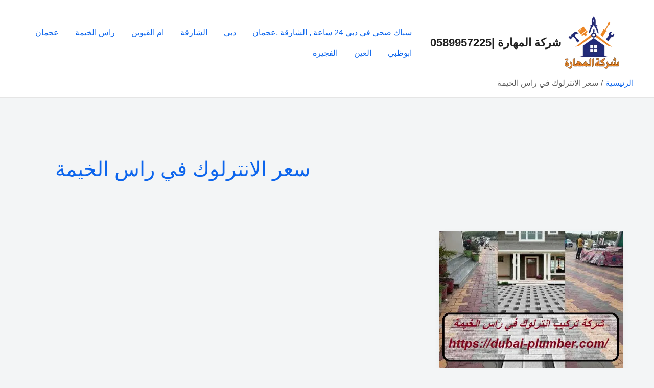

--- FILE ---
content_type: text/html; charset=UTF-8
request_url: https://dubai-plumber.com/tag/%D8%B3%D8%B9%D8%B1-%D8%A7%D9%84%D8%A7%D9%86%D8%AA%D8%B1%D9%84%D9%88%D9%83-%D9%81%D9%8A-%D8%B1%D8%A7%D8%B3-%D8%A7%D9%84%D8%AE%D9%8A%D9%85%D8%A9/
body_size: 32761
content:
<!DOCTYPE html><html dir="rtl" lang="ar"><head><script data-no-optimize="1">var litespeed_docref=sessionStorage.getItem("litespeed_docref");litespeed_docref&&(Object.defineProperty(document,"referrer",{get:function(){return litespeed_docref}}),sessionStorage.removeItem("litespeed_docref"));</script> <meta charset="UTF-8"><link data-optimized="2" rel="stylesheet" href="https://dubai-plumber.com/wp-content/litespeed/css/8b052cbe3aeef80598f4d5f54865b821.css?ver=bf6ef"/><meta name="viewport" content="width=device-width, initial-scale=1"><link rel="profile" href="https://gmpg.org/xfn/11"><meta name='robots' content='index, follow, max-image-preview:large, max-snippet:-1, max-video-preview:-1'/><title>سعر الانترلوك في راس الخيمة الأرشيف - شركة المهارة |0589957225</title><link rel="canonical" href="https://dubai-plumber.com/tag/سعر-الانترلوك-في-راس-الخيمة/"/><meta property="og:locale" content="ar_AR"/><meta property="og:type" content="article"/><meta property="og:title" content="سعر الانترلوك في راس الخيمة الأرشيف"/><meta property="og:url" content="https://dubai-plumber.com/tag/سعر-الانترلوك-في-راس-الخيمة/"/><meta property="og:site_name" content="شركة المهارة |0589957225"/><meta name="twitter:card" content="summary_large_image"/><link rel='dns-prefetch' href='//fonts.googleapis.com'/><link rel="alternate" type="application/rss+xml" title="شركة المهارة |0589957225 &laquo; الخلاصة" href="https://dubai-plumber.com/feed/"/><link rel="alternate" type="application/rss+xml" title="شركة المهارة |0589957225 &laquo; خلاصة التعليقات" href="https://dubai-plumber.com/comments/feed/"/><link rel="alternate" type="application/rss+xml" title="شركة المهارة |0589957225 &laquo; سعر الانترلوك في راس الخيمة خلاصة الوسوم" href="https://dubai-plumber.com/tag/%d8%b3%d8%b9%d8%b1-%d8%a7%d9%84%d8%a7%d9%86%d8%aa%d8%b1%d9%84%d9%88%d9%83-%d9%81%d9%8a-%d8%b1%d8%a7%d8%b3-%d8%a7%d9%84%d8%ae%d9%8a%d9%85%d8%a9/feed/"/><style id='wp-img-auto-sizes-contain-inline-css'>img:is([sizes=auto i],[sizes^="auto," i]){contain-intrinsic-size:3000px 1500px}</style><style id='astra-theme-css-inline-css'>:root{--ast-post-nav-space:0;--ast-container-default-xlg-padding:6.67em;--ast-container-default-lg-padding:5.67em;--ast-container-default-slg-padding:4.34em;--ast-container-default-md-padding:3.34em;--ast-container-default-sm-padding:6.67em;--ast-container-default-xs-padding:2.4em;--ast-container-default-xxs-padding:1.4em;--ast-code-block-background:#eee;--ast-comment-inputs-background:#fafafa;--ast-normal-container-width:1200px;--ast-narrow-container-width:750px;--ast-blog-title-font-weight:normal;--ast-blog-meta-weight:inherit;--ast-global-color-primary:var(--ast-global-color-5);--ast-global-color-secondary:var(--ast-global-color-4);--ast-global-color-alternate-background:var(--ast-global-color-7);--ast-global-color-subtle-background:var(--ast-global-color-6);--ast-bg-style-guide:#f8fafc;--ast-shadow-style-guide:0px 0px 4px 0 #00000057;--ast-global-dark-bg-style:#fff;--ast-global-dark-lfs:#fbfbfb;--ast-widget-bg-color:#fafafa;--ast-wc-container-head-bg-color:#fbfbfb;--ast-title-layout-bg:#eee;--ast-search-border-color:#e7e7e7;--ast-lifter-hover-bg:#e6e6e6;--ast-gallery-block-color:#000;--srfm-color-input-label:var(--ast-global-color-2)}html{font-size:100%}a,.page-title{color:var(--ast-global-color-0)}a:hover,a:focus{color:var(--ast-global-color-1)}body,button,input,select,textarea,.ast-button,.ast-custom-button{font-family:'Noto Kufi Arabic',sans-serif;font-weight:400;font-size:16px;font-size:1rem}blockquote{color:var(--ast-global-color-3)}p,.entry-content p{margin-bottom:1em}h1,.entry-content h1,h2,.entry-content h2,h3,.entry-content h3,h4,.entry-content h4,h5,.entry-content h5,h6,.entry-content h6,.site-title,.site-title a{font-family:'Noto Kufi Arabic',sans-serif;font-weight:700;line-height:1.1em;text-transform:uppercase}.site-title{font-size:22px;font-size:1.375rem;display:block}header .custom-logo-link img{max-width:126px;width:126px}.astra-logo-svg{width:126px}.site-header .site-description{font-size:12px;font-size:.75rem;display:none}.entry-title{font-size:30px;font-size:1.875rem}.archive .ast-article-post .ast-article-inner,.blog .ast-article-post .ast-article-inner,.archive .ast-article-post .ast-article-inner:hover,.blog .ast-article-post .ast-article-inner:hover{overflow:hidden}h1,.entry-content h1{font-size:50px;font-size:3.125rem;font-family:'Noto Kufi Arabic',sans-serif;line-height:1.4em;text-transform:uppercase}h2,.entry-content h2{font-size:30px;font-size:1.875rem;font-family:'Noto Kufi Arabic',sans-serif;line-height:1.3em;text-transform:uppercase}h3,.entry-content h3{font-size:25px;font-size:1.5625rem;font-family:'Noto Kufi Arabic',sans-serif;line-height:1.3em;text-transform:uppercase}h4,.entry-content h4{font-size:20px;font-size:1.25rem;line-height:1.2em;font-family:'Noto Kufi Arabic',sans-serif;text-transform:uppercase}h5,.entry-content h5{font-size:16px;font-size:1rem;line-height:1.2em;font-family:'Noto Kufi Arabic',sans-serif;text-transform:uppercase}h6,.entry-content h6{font-size:12px;font-size:.75rem;line-height:1.25em;font-family:'Noto Kufi Arabic',sans-serif;text-transform:uppercase}::selection{background-color:var(--ast-global-color-0);color:#fff}body,h1,.entry-title a,.entry-content h1,h2,.entry-content h2,h3,.entry-content h3,h4,.entry-content h4,h5,.entry-content h5,h6,.entry-content h6{color:var(--ast-global-color-3)}.tagcloud a:hover,.tagcloud a:focus,.tagcloud a.current-item{color:#fff;border-color:var(--ast-global-color-0);background-color:var(--ast-global-color-0)}input:focus,input[type="text"]:focus,input[type="email"]:focus,input[type="url"]:focus,input[type="password"]:focus,input[type="reset"]:focus,input[type="search"]:focus,textarea:focus{border-color:var(--ast-global-color-0)}input[type="radio"]:checked,input[type="reset"],input[type="checkbox"]:checked,input[type="checkbox"]:hover:checked,input[type="checkbox"]:focus:checked,input[type="range"]::-webkit-slider-thumb{border-color:var(--ast-global-color-0);background-color:var(--ast-global-color-0);box-shadow:none}.site-footer a:hover+.post-count,.site-footer a:focus+.post-count{background:var(--ast-global-color-0);border-color:var(--ast-global-color-0)}.single .nav-links .nav-previous,.single .nav-links .nav-next{color:var(--ast-global-color-0)}.entry-meta,.entry-meta *{line-height:1.45;color:var(--ast-global-color-0)}.entry-meta a:not(.ast-button):hover,.entry-meta a:not(.ast-button):hover *,.entry-meta a:not(.ast-button):focus,.entry-meta a:not(.ast-button):focus *,.page-links > .page-link,.page-links .page-link:hover,.post-navigation a:hover{color:var(--ast-global-color-1)}#cat option,.secondary .calendar_wrap thead a,.secondary .calendar_wrap thead a:visited{color:var(--ast-global-color-0)}.secondary .calendar_wrap #today,.ast-progress-val span{background:var(--ast-global-color-0)}.secondary a:hover+.post-count,.secondary a:focus+.post-count{background:var(--ast-global-color-0);border-color:var(--ast-global-color-0)}.calendar_wrap #today>a{color:#fff}.page-links .page-link,.single .post-navigation a{color:var(--ast-global-color-0)}.ast-header-break-point .main-header-bar .ast-button-wrap .menu-toggle{border-radius:0}.ast-search-menu-icon .search-form button.search-submit{padding:0 4px}.ast-search-menu-icon form.search-form{padding-right:0}.ast-search-menu-icon.slide-search input.search-field{width:0}.ast-header-search .ast-search-menu-icon.ast-dropdown-active .search-form,.ast-header-search .ast-search-menu-icon.ast-dropdown-active .search-field:focus{transition:all .2s}.search-form input.search-field:focus{outline:none}.wp-block-latest-posts>li>a{color:var(--ast-global-color-2)}.widget-title,.widget .wp-block-heading{font-size:22px;font-size:1.375rem;color:var(--ast-global-color-3)}.ast-search-menu-icon.slide-search a:focus-visible:focus-visible,.astra-search-icon:focus-visible,#close:focus-visible,a:focus-visible,.ast-menu-toggle:focus-visible,.site .skip-link:focus-visible,.wp-block-loginout input:focus-visible,.wp-block-search.wp-block-search__button-inside .wp-block-search__inside-wrapper,.ast-header-navigation-arrow:focus-visible,.woocommerce .wc-proceed-to-checkout>.checkout-button:focus-visible,.woocommerce .woocommerce-MyAccount-navigation ul li a:focus-visible,.ast-orders-table__row .ast-orders-table__cell:focus-visible,.woocommerce .woocommerce-order-details .order-again>.button:focus-visible,.woocommerce .woocommerce-message a.button.wc-forward:focus-visible,.woocommerce #minus_qty:focus-visible,.woocommerce #plus_qty:focus-visible,a#ast-apply-coupon:focus-visible,.woocommerce .woocommerce-info a:focus-visible,.woocommerce .astra-shop-summary-wrap a:focus-visible,.woocommerce a.wc-forward:focus-visible,#ast-apply-coupon:focus-visible,.woocommerce-js .woocommerce-mini-cart-item a.remove:focus-visible,#close:focus-visible,.button.search-submit:focus-visible,#search_submit:focus,.normal-search:focus-visible,.ast-header-account-wrap:focus-visible,.woocommerce .ast-on-card-button.ast-quick-view-trigger:focus{outline-style:dotted;outline-color:inherit;outline-width:thin}input:focus,input[type="text"]:focus,input[type="email"]:focus,input[type="url"]:focus,input[type="password"]:focus,input[type="reset"]:focus,input[type="search"]:focus,input[type="number"]:focus,textarea:focus,.wp-block-search__input:focus,[data-section="section-header-mobile-trigger"] .ast-button-wrap .ast-mobile-menu-trigger-minimal:focus,.ast-mobile-popup-drawer.active .menu-toggle-close:focus,.woocommerce-ordering select.orderby:focus,#ast-scroll-top:focus,#coupon_code:focus,.woocommerce-page #comment:focus,.woocommerce #reviews #respond input#submit:focus,.woocommerce a.add_to_cart_button:focus,.woocommerce .button.single_add_to_cart_button:focus,.woocommerce .woocommerce-cart-form button:focus,.woocommerce .woocommerce-cart-form__cart-item .quantity .qty:focus,.woocommerce .woocommerce-billing-fields .woocommerce-billing-fields__field-wrapper .woocommerce-input-wrapper>.input-text:focus,.woocommerce #order_comments:focus,.woocommerce #place_order:focus,.woocommerce .woocommerce-address-fields .woocommerce-address-fields__field-wrapper .woocommerce-input-wrapper>.input-text:focus,.woocommerce .woocommerce-MyAccount-content form button:focus,.woocommerce .woocommerce-MyAccount-content .woocommerce-EditAccountForm .woocommerce-form-row .woocommerce-Input.input-text:focus,.woocommerce .ast-woocommerce-container .woocommerce-pagination ul.page-numbers li a:focus,body #content .woocommerce form .form-row .select2-container--default .select2-selection--single:focus,#ast-coupon-code:focus,.woocommerce.woocommerce-js .quantity input[type="number"]:focus,.woocommerce-js .woocommerce-mini-cart-item .quantity input[type="number"]:focus,.woocommerce p#ast-coupon-trigger:focus{border-style:dotted;border-color:inherit;border-width:thin}input{outline:none}.ast-logo-title-inline .site-logo-img{padding-right:1em}.site-logo-img img{transition:all .2s linear}body .ast-oembed-container *{position:absolute;top:0;width:100%;height:100%;right:0}body .wp-block-embed-pocket-casts .ast-oembed-container *{position:unset}.ast-single-post-featured-section+article{margin-top:2em}.site-content .ast-single-post-featured-section img{width:100%;overflow:hidden;object-fit:cover}.site>.ast-single-related-posts-container{margin-top:0}@media (min-width:922px){.ast-desktop .ast-container--narrow{max-width:var(--ast-narrow-container-width);margin:0 auto}}@media (max-width:921.9px){#ast-desktop-header{display:none}}@media (min-width:922px){#ast-mobile-header{display:none}}.wp-block-buttons.aligncenter{justify-content:center}.wp-block-buttons .wp-block-button.is-style-outline .wp-block-button__link.wp-element-button,.ast-outline-button,.wp-block-uagb-buttons-child .uagb-buttons-repeater.ast-outline-button{border-color:var(--ast-global-color-2);border-top-width:1px;border-right-width:1px;border-bottom-width:1px;border-left-width:1px;font-family:inherit;font-weight:600;font-size:13px;font-size:.8125rem;line-height:1em;text-transform:uppercase;letter-spacing:1px;padding-top:18px;padding-right:24px;padding-bottom:18px;padding-left:24px;border-top-left-radius:0;border-top-right-radius:0;border-bottom-right-radius:0;border-bottom-left-radius:0}.wp-block-buttons .wp-block-button.is-style-outline > .wp-block-button__link:not(.has-text-color),.wp-block-buttons .wp-block-button.wp-block-button__link.is-style-outline:not(.has-text-color),.ast-outline-button{color:var(--ast-global-color-2)}.wp-block-button.is-style-outline .wp-block-button__link:hover,.wp-block-buttons .wp-block-button.is-style-outline .wp-block-button__link:focus,.wp-block-buttons .wp-block-button.is-style-outline > .wp-block-button__link:not(.has-text-color):hover,.wp-block-buttons .wp-block-button.wp-block-button__link.is-style-outline:not(.has-text-color):hover,.ast-outline-button:hover,.ast-outline-button:focus,.wp-block-uagb-buttons-child .uagb-buttons-repeater.ast-outline-button:hover,.wp-block-uagb-buttons-child .uagb-buttons-repeater.ast-outline-button:focus{color:#fff;background-color:var(--ast-global-color-1);border-color:var(--ast-global-color-1)}.wp-block-button .wp-block-button__link.wp-element-button.is-style-outline:not(.has-background),.wp-block-button.is-style-outline>.wp-block-button__link.wp-element-button:not(.has-background),.ast-outline-button{background-color:transparent}@media (max-width:921px){.wp-block-buttons .wp-block-button.is-style-outline .wp-block-button__link.wp-element-button,.ast-outline-button,.wp-block-uagb-buttons-child .uagb-buttons-repeater.ast-outline-button{padding-top:18px;padding-right:24px;padding-bottom:18px;padding-left:24px;border-top-left-radius:0;border-top-right-radius:0;border-bottom-right-radius:0;border-bottom-left-radius:0}}@media (max-width:544px){.wp-block-buttons .wp-block-button.is-style-outline .wp-block-button__link.wp-element-button,.ast-outline-button,.wp-block-uagb-buttons-child .uagb-buttons-repeater.ast-outline-button{padding-top:18px;padding-right:24px;padding-bottom:18px;padding-left:24px;border-top-left-radius:0;border-top-right-radius:0;border-bottom-right-radius:0;border-bottom-left-radius:0}}.entry-content[data-ast-blocks-layout]>figure{margin-bottom:1em}@media (max-width:921px){.ast-separate-container #primary,.ast-separate-container #secondary{padding:1.5em 0}#primary,#secondary{padding:1.5em 0;margin:0}.ast-left-sidebar #content>.ast-container{display:flex;flex-direction:column-reverse;width:100%}.ast-separate-container .ast-article-post,.ast-separate-container .ast-article-single{padding:1.5em 2.14em}.ast-author-box img.avatar{margin:20px 0 0 0}}@media (min-width:922px){.ast-separate-container.ast-right-sidebar #primary,.ast-separate-container.ast-left-sidebar #primary{border:0}.search-no-results.ast-separate-container #primary{margin-bottom:4em}}.elementor-widget-button .elementor-button{border-style:solid;text-decoration:none;border-top-width:0;border-right-width:0;border-left-width:0;border-bottom-width:0}.elementor-button.elementor-size-sm,.elementor-button.elementor-size-xs,.elementor-button.elementor-size-md,.elementor-button.elementor-size-lg,.elementor-button.elementor-size-xl,.elementor-button{border-top-left-radius:0;border-top-right-radius:0;border-bottom-right-radius:0;border-bottom-left-radius:0;padding-top:18px;padding-right:24px;padding-bottom:18px;padding-left:24px}@media (max-width:921px){.elementor-widget-button .elementor-button.elementor-size-sm,.elementor-widget-button .elementor-button.elementor-size-xs,.elementor-widget-button .elementor-button.elementor-size-md,.elementor-widget-button .elementor-button.elementor-size-lg,.elementor-widget-button .elementor-button.elementor-size-xl,.elementor-widget-button .elementor-button{padding-top:18px;padding-right:24px;padding-bottom:18px;padding-left:24px;border-top-left-radius:0;border-top-right-radius:0;border-bottom-right-radius:0;border-bottom-left-radius:0}}@media (max-width:544px){.elementor-widget-button .elementor-button.elementor-size-sm,.elementor-widget-button .elementor-button.elementor-size-xs,.elementor-widget-button .elementor-button.elementor-size-md,.elementor-widget-button .elementor-button.elementor-size-lg,.elementor-widget-button .elementor-button.elementor-size-xl,.elementor-widget-button .elementor-button{padding-top:18px;padding-right:24px;padding-bottom:18px;padding-left:24px;border-top-left-radius:0;border-top-right-radius:0;border-bottom-right-radius:0;border-bottom-left-radius:0}}.elementor-widget-button .elementor-button{border-color:var(--ast-global-color-0);background-color:var(--ast-global-color-0)}.elementor-widget-button .elementor-button:hover,.elementor-widget-button .elementor-button:focus{color:#fff;background-color:var(--ast-global-color-1);border-color:var(--ast-global-color-1)}.wp-block-button .wp-block-button__link,.elementor-widget-button .elementor-button,.elementor-widget-button .elementor-button:visited{color:#fff}.elementor-widget-button .elementor-button{font-weight:600;font-size:13px;font-size:.8125rem;line-height:1em;text-transform:uppercase;letter-spacing:1px}body .elementor-button.elementor-size-sm,body .elementor-button.elementor-size-xs,body .elementor-button.elementor-size-md,body .elementor-button.elementor-size-lg,body .elementor-button.elementor-size-xl,body .elementor-button{font-size:13px;font-size:.8125rem}.wp-block-button .wp-block-button__link:hover,.wp-block-button .wp-block-button__link:focus{color:#fff;background-color:var(--ast-global-color-1);border-color:var(--ast-global-color-1)}.elementor-widget-heading h1.elementor-heading-title{line-height:1.4em}.elementor-widget-heading h2.elementor-heading-title{line-height:1.3em}.elementor-widget-heading h3.elementor-heading-title{line-height:1.3em}.elementor-widget-heading h4.elementor-heading-title{line-height:1.2em}.elementor-widget-heading h5.elementor-heading-title{line-height:1.2em}.elementor-widget-heading h6.elementor-heading-title{line-height:1.25em}.wp-block-button .wp-block-button__link,.wp-block-search .wp-block-search__button,body .wp-block-file .wp-block-file__button{border-style:solid;border-top-width:0;border-right-width:0;border-left-width:0;border-bottom-width:0;border-color:var(--ast-global-color-0);background-color:var(--ast-global-color-0);color:#fff;font-family:inherit;font-weight:600;line-height:1em;text-transform:uppercase;letter-spacing:1px;font-size:13px;font-size:.8125rem;border-top-left-radius:0;border-top-right-radius:0;border-bottom-right-radius:0;border-bottom-left-radius:0;padding-top:18px;padding-right:24px;padding-bottom:18px;padding-left:24px}@media (max-width:921px){.wp-block-button .wp-block-button__link,.wp-block-search .wp-block-search__button,body .wp-block-file .wp-block-file__button{padding-top:18px;padding-right:24px;padding-bottom:18px;padding-left:24px;border-top-left-radius:0;border-top-right-radius:0;border-bottom-right-radius:0;border-bottom-left-radius:0}}@media (max-width:544px){.wp-block-button .wp-block-button__link,.wp-block-search .wp-block-search__button,body .wp-block-file .wp-block-file__button{padding-top:18px;padding-right:24px;padding-bottom:18px;padding-left:24px;border-top-left-radius:0;border-top-right-radius:0;border-bottom-right-radius:0;border-bottom-left-radius:0}}.menu-toggle,button,.ast-button,.ast-custom-button,.button,input#submit,input[type="button"],input[type="submit"],input[type="reset"],form[CLASS*="wp-block-search__"].wp-block-search .wp-block-search__inside-wrapper .wp-block-search__button,body .wp-block-file .wp-block-file__button,.woocommerce-js a.button,.woocommerce button.button,.woocommerce .woocommerce-message a.button,.woocommerce #respond input#submit.alt,.woocommerce input.button.alt,.woocommerce input.button,.woocommerce input.button:disabled,.woocommerce input.button:disabled[disabled],.woocommerce input.button:disabled:hover,.woocommerce input.button:disabled[disabled]:hover,.woocommerce #respond input#submit,.woocommerce button.button.alt.disabled,.wc-block-grid__products .wc-block-grid__product .wp-block-button__link,.wc-block-grid__product-onsale,[CLASS*="wc-block"] button,.woocommerce-js .astra-cart-drawer .astra-cart-drawer-content .woocommerce-mini-cart__buttons .button:not(.checkout):not(.ast-continue-shopping),.woocommerce-js .astra-cart-drawer .astra-cart-drawer-content .woocommerce-mini-cart__buttons a.checkout,.woocommerce button.button.alt.disabled.wc-variation-selection-needed,[CLASS*="wc-block"] .wc-block-components-button{border-style:solid;border-top-width:0;border-right-width:0;border-left-width:0;border-bottom-width:0;color:#fff;border-color:var(--ast-global-color-0);background-color:var(--ast-global-color-0);padding-top:18px;padding-right:24px;padding-bottom:18px;padding-left:24px;font-family:inherit;font-weight:600;font-size:13px;font-size:.8125rem;line-height:1em;text-transform:uppercase;letter-spacing:1px;border-top-left-radius:0;border-top-right-radius:0;border-bottom-right-radius:0;border-bottom-left-radius:0}button:focus,.menu-toggle:hover,button:hover,.ast-button:hover,.ast-custom-button:hover .button:hover,.ast-custom-button:hover ,input[type=reset]:hover,input[type=reset]:focus,input#submit:hover,input#submit:focus,input[type="button"]:hover,input[type="button"]:focus,input[type="submit"]:hover,input[type="submit"]:focus,form[CLASS*="wp-block-search__"].wp-block-search .wp-block-search__inside-wrapper .wp-block-search__button:hover,form[CLASS*="wp-block-search__"].wp-block-search .wp-block-search__inside-wrapper .wp-block-search__button:focus,body .wp-block-file .wp-block-file__button:hover,body .wp-block-file .wp-block-file__button:focus,.woocommerce-js a.button:hover,.woocommerce button.button:hover,.woocommerce .woocommerce-message a.button:hover,.woocommerce #respond input#submit:hover,.woocommerce #respond input#submit.alt:hover,.woocommerce input.button.alt:hover,.woocommerce input.button:hover,.woocommerce button.button.alt.disabled:hover,.wc-block-grid__products .wc-block-grid__product .wp-block-button__link:hover,[CLASS*="wc-block"] button:hover,.woocommerce-js .astra-cart-drawer .astra-cart-drawer-content .woocommerce-mini-cart__buttons .button:not(.checkout):not(.ast-continue-shopping):hover,.woocommerce-js .astra-cart-drawer .astra-cart-drawer-content .woocommerce-mini-cart__buttons a.checkout:hover,.woocommerce button.button.alt.disabled.wc-variation-selection-needed:hover,[CLASS*="wc-block"] .wc-block-components-button:hover,[CLASS*="wc-block"] .wc-block-components-button:focus{color:#fff;background-color:var(--ast-global-color-1);border-color:var(--ast-global-color-1)}@media (max-width:921px){.menu-toggle,button,.ast-button,.ast-custom-button,.button,input#submit,input[type="button"],input[type="submit"],input[type="reset"],form[CLASS*="wp-block-search__"].wp-block-search .wp-block-search__inside-wrapper .wp-block-search__button,body .wp-block-file .wp-block-file__button,.woocommerce-js a.button,.woocommerce button.button,.woocommerce .woocommerce-message a.button,.woocommerce #respond input#submit.alt,.woocommerce input.button.alt,.woocommerce input.button,.woocommerce input.button:disabled,.woocommerce input.button:disabled[disabled],.woocommerce input.button:disabled:hover,.woocommerce input.button:disabled[disabled]:hover,.woocommerce #respond input#submit,.woocommerce button.button.alt.disabled,.wc-block-grid__products .wc-block-grid__product .wp-block-button__link,.wc-block-grid__product-onsale,[CLASS*="wc-block"] button,.woocommerce-js .astra-cart-drawer .astra-cart-drawer-content .woocommerce-mini-cart__buttons .button:not(.checkout):not(.ast-continue-shopping),.woocommerce-js .astra-cart-drawer .astra-cart-drawer-content .woocommerce-mini-cart__buttons a.checkout,.woocommerce button.button.alt.disabled.wc-variation-selection-needed,[CLASS*="wc-block"] .wc-block-components-button{padding-top:18px;padding-right:24px;padding-bottom:18px;padding-left:24px;border-top-left-radius:0;border-top-right-radius:0;border-bottom-right-radius:0;border-bottom-left-radius:0}}@media (max-width:544px){.menu-toggle,button,.ast-button,.ast-custom-button,.button,input#submit,input[type="button"],input[type="submit"],input[type="reset"],form[CLASS*="wp-block-search__"].wp-block-search .wp-block-search__inside-wrapper .wp-block-search__button,body .wp-block-file .wp-block-file__button,.woocommerce-js a.button,.woocommerce button.button,.woocommerce .woocommerce-message a.button,.woocommerce #respond input#submit.alt,.woocommerce input.button.alt,.woocommerce input.button,.woocommerce input.button:disabled,.woocommerce input.button:disabled[disabled],.woocommerce input.button:disabled:hover,.woocommerce input.button:disabled[disabled]:hover,.woocommerce #respond input#submit,.woocommerce button.button.alt.disabled,.wc-block-grid__products .wc-block-grid__product .wp-block-button__link,.wc-block-grid__product-onsale,[CLASS*="wc-block"] button,.woocommerce-js .astra-cart-drawer .astra-cart-drawer-content .woocommerce-mini-cart__buttons .button:not(.checkout):not(.ast-continue-shopping),.woocommerce-js .astra-cart-drawer .astra-cart-drawer-content .woocommerce-mini-cart__buttons a.checkout,.woocommerce button.button.alt.disabled.wc-variation-selection-needed,[CLASS*="wc-block"] .wc-block-components-button{padding-top:18px;padding-right:24px;padding-bottom:18px;padding-left:24px;border-top-left-radius:0;border-top-right-radius:0;border-bottom-right-radius:0;border-bottom-left-radius:0}}@media (max-width:921px){.ast-mobile-header-stack .main-header-bar .ast-search-menu-icon{display:inline-block}.ast-header-break-point.ast-header-custom-item-outside .ast-mobile-header-stack .main-header-bar .ast-search-icon{margin:0}.ast-comment-avatar-wrap img{max-width:2.5em}.ast-comment-meta{padding:0 1.8888em 1.3333em}.ast-separate-container .ast-comment-list li.depth-1{padding:1.5em 2.14em}.ast-separate-container .comment-respond{padding:2em 2.14em}}@media (min-width:544px){.ast-container{max-width:100%}}@media (max-width:544px){.ast-separate-container .ast-article-post,.ast-separate-container .ast-article-single,.ast-separate-container .comments-title,.ast-separate-container .ast-archive-description{padding:1.5em 1em}.ast-separate-container #content .ast-container{padding-left:.54em;padding-right:.54em}.ast-separate-container .ast-comment-list .bypostauthor{padding:.5em}.ast-search-menu-icon.ast-dropdown-active .search-field{width:170px}}#ast-mobile-header .ast-site-header-cart-li a{pointer-events:none}body,.ast-separate-container{background-color:var(--ast-global-color-4);background-image:none}@media (max-width:921px){.site-title{font-size:24px;font-size:1.5rem;display:block}.site-header .site-description{font-size:12px;font-size:.75rem;display:none}h1,.entry-content h1{font-size:30px}h2,.entry-content h2{font-size:25px}h3,.entry-content h3{font-size:20px}}@media (max-width:544px){.site-title{font-size:24px;font-size:1.5rem;display:block}.site-header .site-description{font-size:12px;font-size:.75rem;display:none}h1,.entry-content h1{font-size:30px}h2,.entry-content h2{font-size:25px}h3,.entry-content h3{font-size:20px}header .custom-logo-link img,.ast-header-break-point .site-branding img,.ast-header-break-point .custom-logo-link img{max-width:30px;width:30px}.astra-logo-svg{width:30px}.ast-header-break-point .site-logo-img .custom-mobile-logo-link img{max-width:30px}}@media (max-width:921px){html{font-size:91.2%}}@media (max-width:544px){html{font-size:91.2%}}@media (min-width:922px){.ast-container{max-width:1240px}.site-content .ast-container{display:flex}}@media (max-width:921px){.site-content .ast-container{flex-direction:column}}@media (min-width:922px){.blog .site-content>.ast-container,.archive .site-content>.ast-container,.search .site-content>.ast-container{max-width:1200px}.single-post .site-content>.ast-container{max-width:1200px}.page .site-content>.ast-container{max-width:1200px}}.ast-blog-layout-4-grid .ast-article-post{width:33.33%;margin-bottom:2em;border-bottom:0;background-color:transparent}.ast-blog-layout-4-grid .ast-article-inner .wp-post-image{width:100%}.ast-article-inner{padding:1.5em}.ast-blog-layout-4-grid .ast-row{display:flex;flex-wrap:wrap;flex-flow:row wrap;align-items:stretch}.ast-separate-container .ast-blog-layout-4-grid .ast-article-post{padding:0 1em 0}.ast-separate-container.ast-desktop .ast-blog-layout-4-grid .ast-row{margin-left:-1em;margin-right:-1em}.ast-blog-layout-4-grid .ast-article-inner{box-shadow:0 6px 15px -2px rgba(16,24,40,.05)}.ast-separate-container .ast-blog-layout-4-grid .ast-article-inner,.ast-plain-container .ast-blog-layout-4-grid .ast-article-inner{height:100%}.ast-row .blog-layout-4 .post-content,.blog-layout-4 .post-thumb{padding-right:0;padding-left:0}.ast-article-post.remove-featured-img-padding .blog-layout-4 .post-content .ast-blog-featured-section:first-child .post-thumb-img-content{margin-top:-1.5em}.ast-article-post.remove-featured-img-padding .blog-layout-4 .post-content .ast-blog-featured-section .post-thumb-img-content{margin-right:-1.5em;margin-left:-1.5em}@media (max-width:921px){.ast-blog-layout-4-grid .ast-article-post{width:100%}}.ast-blog-layout-6-grid .ast-blog-featured-section:before{content:""}.cat-links.badge a,.tags-links.badge a{padding:4px 8px;border-radius:3px;font-weight:400}.cat-links.underline a,.tags-links.underline a{text-decoration:underline}@media (min-width:922px){.main-header-menu .sub-menu .menu-item.ast-left-align-sub-menu:hover>.sub-menu,.main-header-menu .sub-menu .menu-item.ast-left-align-sub-menu.focus>.sub-menu{margin-left:-2px}}.wp-block-file{display:flex;align-items:center;flex-wrap:wrap;justify-content:space-between}.wp-block-pullquote{border:none}.wp-block-pullquote blockquote::before{content:"\201D";font-family:"Helvetica",sans-serif;display:flex;transform:rotate(180deg);font-size:6rem;font-style:normal;line-height:1;font-weight:bold;align-items:center;justify-content:center}.has-text-align-right>blockquote::before{justify-content:flex-start}.has-text-align-left>blockquote::before{justify-content:flex-end}figure.wp-block-pullquote.is-style-solid-color blockquote{max-width:100%;text-align:inherit}:root{--wp--custom--ast-default-block-top-padding: ;--wp--custom--ast-default-block-right-padding: ;--wp--custom--ast-default-block-bottom-padding: ;--wp--custom--ast-default-block-left-padding: ;--wp--custom--ast-container-width:1200px;--wp--custom--ast-content-width-size:1200px;--wp--custom--ast-wide-width-size: calc(1200px + var(--wp--custom--ast-default-block-left-padding) + var(--wp--custom--ast-default-block-right-padding))}.ast-narrow-container{--wp--custom--ast-content-width-size:750px;--wp--custom--ast-wide-width-size:750px}@media (max-width:921px){:root{--wp--custom--ast-default-block-top-padding: ;--wp--custom--ast-default-block-right-padding: ;--wp--custom--ast-default-block-bottom-padding: ;--wp--custom--ast-default-block-left-padding: }}@media (max-width:544px){:root{--wp--custom--ast-default-block-top-padding: ;--wp--custom--ast-default-block-right-padding: ;--wp--custom--ast-default-block-bottom-padding: ;--wp--custom--ast-default-block-left-padding: }}.entry-content>.wp-block-group,.entry-content>.wp-block-cover,.entry-content>.wp-block-columns{padding-top:var(--wp--custom--ast-default-block-top-padding);padding-right:var(--wp--custom--ast-default-block-right-padding);padding-bottom:var(--wp--custom--ast-default-block-bottom-padding);padding-left:var(--wp--custom--ast-default-block-left-padding)}.ast-plain-container.ast-no-sidebar .entry-content>.alignfull,.ast-page-builder-template .ast-no-sidebar .entry-content>.alignfull{margin-left: calc( -50vw + 50%);margin-right: calc( -50vw + 50%);max-width:100vw;width:100vw}.ast-plain-container.ast-no-sidebar .entry-content .alignfull .alignfull,.ast-page-builder-template.ast-no-sidebar .entry-content .alignfull .alignfull,.ast-plain-container.ast-no-sidebar .entry-content .alignfull .alignwide,.ast-page-builder-template.ast-no-sidebar .entry-content .alignfull .alignwide,.ast-plain-container.ast-no-sidebar .entry-content .alignwide .alignfull,.ast-page-builder-template.ast-no-sidebar .entry-content .alignwide .alignfull,.ast-plain-container.ast-no-sidebar .entry-content .alignwide .alignwide,.ast-page-builder-template.ast-no-sidebar .entry-content .alignwide .alignwide,.ast-plain-container.ast-no-sidebar .entry-content .wp-block-column .alignfull,.ast-page-builder-template.ast-no-sidebar .entry-content .wp-block-column .alignfull,.ast-plain-container.ast-no-sidebar .entry-content .wp-block-column .alignwide,.ast-page-builder-template.ast-no-sidebar .entry-content .wp-block-column .alignwide{margin-left:auto;margin-right:auto;width:100%}[data-ast-blocks-layout] .wp-block-separator:not(.is-style-dots) {height:0}[data-ast-blocks-layout] .wp-block-separator{margin:20px auto}[data-ast-blocks-layout] .wp-block-separator:not(.is-style-wide):not(.is-style-dots) {max-width:100px}[data-ast-blocks-layout] .wp-block-separator.has-background{padding:0}.entry-content[data-ast-blocks-layout]>*{max-width:var(--wp--custom--ast-content-width-size);margin-left:auto;margin-right:auto}.entry-content[data-ast-blocks-layout]>.alignwide{max-width:var(--wp--custom--ast-wide-width-size)}.entry-content[data-ast-blocks-layout] .alignfull{max-width:none}.entry-content .wp-block-columns{margin-bottom:0}blockquote{margin:1.5em;border-color:rgba(0,0,0,.05)}.wp-block-quote:not(.has-text-align-right):not(.has-text-align-center) {border-right:5px solid rgba(0,0,0,.05)}.has-text-align-right>blockquote,blockquote.has-text-align-right{border-left:5px solid rgba(0,0,0,.05)}.has-text-align-left>blockquote,blockquote.has-text-align-left{border-right:5px solid rgba(0,0,0,.05)}.wp-block-site-tagline,.wp-block-latest-posts .read-more{margin-top:15px}.wp-block-loginout p label{display:block}.wp-block-loginout p:not(.login-remember):not(.login-submit) input {width:100%}.wp-block-loginout input:focus{border-color:transparent}.wp-block-loginout input:focus{outline:thin dotted}.entry-content .wp-block-media-text .wp-block-media-text__content{padding:0 0 0 8%}.entry-content .wp-block-media-text.has-media-on-the-right .wp-block-media-text__content{padding:0 8% 0 0}.entry-content .wp-block-media-text.has-background .wp-block-media-text__content{padding:8%}.entry-content .wp-block-cover:not([class*="background-color"]):not(.has-text-color.has-link-color) .wp-block-cover__inner-container,.entry-content .wp-block-cover:not([class*="background-color"]) .wp-block-cover-image-text,.entry-content .wp-block-cover:not([class*="background-color"]) .wp-block-cover-text,.entry-content .wp-block-cover-image:not([class*="background-color"]) .wp-block-cover__inner-container,.entry-content .wp-block-cover-image:not([class*="background-color"]) .wp-block-cover-image-text,.entry-content .wp-block-cover-image:not([class*="background-color"]) .wp-block-cover-text {color:var(--ast-global-color-primary,var(--ast-global-color-5))}.wp-block-loginout .login-remember input{width:1.1rem;height:1.1rem;margin:0 5px 4px 0;vertical-align:middle}.wp-block-latest-posts > li > *:first-child,.wp-block-latest-posts:not(.is-grid) > li:first-child {margin-top:0}.entry-content>.wp-block-buttons,.entry-content>.wp-block-uagb-buttons{margin-bottom:1.5em}.wp-block-search__inside-wrapper .wp-block-search__input{padding:0 10px;color:var(--ast-global-color-3);background:var(--ast-global-color-primary,var(--ast-global-color-5));border-color:var(--ast-border-color)}.wp-block-latest-posts .read-more{margin-bottom:1.5em}.wp-block-search__no-button .wp-block-search__inside-wrapper .wp-block-search__input{padding-top:5px;padding-bottom:5px}.wp-block-latest-posts .wp-block-latest-posts__post-date,.wp-block-latest-posts .wp-block-latest-posts__post-author{font-size:1rem}.wp-block-latest-posts > li > *,.wp-block-latest-posts:not(.is-grid) > li {margin-top:12px;margin-bottom:12px}.ast-page-builder-template .entry-content[data-ast-blocks-layout] > *,.ast-page-builder-template .entry-content[data-ast-blocks-layout] > .alignfull:not(.wp-block-group):not(.uagb-is-root-container) > * {max-width:none}.ast-page-builder-template .entry-content[data-ast-blocks-layout] > .alignwide:not(.uagb-is-root-container) > * {max-width:var(--wp--custom--ast-wide-width-size)}.ast-page-builder-template .entry-content[data-ast-blocks-layout] > .inherit-container-width > *,.ast-page-builder-template .entry-content[data-ast-blocks-layout] > *:not(.wp-block-group):not(.uagb-is-root-container) > *,.entry-content[data-ast-blocks-layout] > .wp-block-cover .wp-block-cover__inner-container {max-width:var(--wp--custom--ast-content-width-size);margin-left:auto;margin-right:auto}.entry-content[data-ast-blocks-layout] .wp-block-cover:not(.alignleft):not(.alignright) {width:auto}@media (max-width:1200px){.ast-separate-container .entry-content>.alignfull,.ast-separate-container .entry-content[data-ast-blocks-layout]>.alignwide,.ast-plain-container .entry-content[data-ast-blocks-layout]>.alignwide,.ast-plain-container .entry-content .alignfull{margin-left: calc(-1 * min(var(--ast-container-default-xlg-padding),20px)) ;margin-right: calc(-1 * min(var(--ast-container-default-xlg-padding),20px))}}@media (min-width:1201px){.ast-separate-container .entry-content>.alignfull{margin-left: calc(-1 * var(--ast-container-default-xlg-padding) );margin-right: calc(-1 * var(--ast-container-default-xlg-padding) )}.ast-separate-container .entry-content[data-ast-blocks-layout]>.alignwide,.ast-plain-container .entry-content[data-ast-blocks-layout]>.alignwide{margin-left: calc(-1 * var(--wp--custom--ast-default-block-left-padding) );margin-right: calc(-1 * var(--wp--custom--ast-default-block-right-padding) )}}@media (min-width:921px){.ast-separate-container .entry-content .wp-block-group.alignwide:not(.inherit-container-width) > :where(:not(.alignleft):not(.alignright)),.ast-plain-container .entry-content .wp-block-group.alignwide:not(.inherit-container-width) > :where(:not(.alignleft):not(.alignright)) {max-width: calc( var(--wp--custom--ast-content-width-size) + 80px )}.ast-plain-container.ast-right-sidebar .entry-content[data-ast-blocks-layout] .alignfull,.ast-plain-container.ast-left-sidebar .entry-content[data-ast-blocks-layout] .alignfull{margin-left:-60px;margin-right:-60px}}@media (min-width:544px){.entry-content>.alignleft{margin-left:20px}.entry-content>.alignright{margin-right:20px}}@media (max-width:544px){.wp-block-columns .wp-block-column:not(:last-child){margin-bottom:20px}.wp-block-latest-posts{margin:0}}@media (max-width:600px ){.entry-content .wp-block-media-text .wp-block-media-text__content,.entry-content .wp-block-media-text.has-media-on-the-right .wp-block-media-text__content{padding:8% 0 0}.entry-content .wp-block-media-text.has-background .wp-block-media-text__content{padding:8%}}.ast-page-builder-template .entry-header{padding-right:0}.ast-narrow-container .site-content .wp-block-uagb-image--align-full .wp-block-uagb-image__figure{max-width:100%;margin-left:auto;margin-right:auto}:root .has-ast-global-color-0-color{color:var(--ast-global-color-0)}:root .has-ast-global-color-0-background-color{background-color:var(--ast-global-color-0)}:root .wp-block-button .has-ast-global-color-0-color{color:var(--ast-global-color-0)}:root .wp-block-button .has-ast-global-color-0-background-color{background-color:var(--ast-global-color-0)}:root .has-ast-global-color-1-color{color:var(--ast-global-color-1)}:root .has-ast-global-color-1-background-color{background-color:var(--ast-global-color-1)}:root .wp-block-button .has-ast-global-color-1-color{color:var(--ast-global-color-1)}:root .wp-block-button .has-ast-global-color-1-background-color{background-color:var(--ast-global-color-1)}:root .has-ast-global-color-2-color{color:var(--ast-global-color-2)}:root .has-ast-global-color-2-background-color{background-color:var(--ast-global-color-2)}:root .wp-block-button .has-ast-global-color-2-color{color:var(--ast-global-color-2)}:root .wp-block-button .has-ast-global-color-2-background-color{background-color:var(--ast-global-color-2)}:root .has-ast-global-color-3-color{color:var(--ast-global-color-3)}:root .has-ast-global-color-3-background-color{background-color:var(--ast-global-color-3)}:root .wp-block-button .has-ast-global-color-3-color{color:var(--ast-global-color-3)}:root .wp-block-button .has-ast-global-color-3-background-color{background-color:var(--ast-global-color-3)}:root .has-ast-global-color-4-color{color:var(--ast-global-color-4)}:root .has-ast-global-color-4-background-color{background-color:var(--ast-global-color-4)}:root .wp-block-button .has-ast-global-color-4-color{color:var(--ast-global-color-4)}:root .wp-block-button .has-ast-global-color-4-background-color{background-color:var(--ast-global-color-4)}:root .has-ast-global-color-5-color{color:var(--ast-global-color-5)}:root .has-ast-global-color-5-background-color{background-color:var(--ast-global-color-5)}:root .wp-block-button .has-ast-global-color-5-color{color:var(--ast-global-color-5)}:root .wp-block-button .has-ast-global-color-5-background-color{background-color:var(--ast-global-color-5)}:root .has-ast-global-color-6-color{color:var(--ast-global-color-6)}:root .has-ast-global-color-6-background-color{background-color:var(--ast-global-color-6)}:root .wp-block-button .has-ast-global-color-6-color{color:var(--ast-global-color-6)}:root .wp-block-button .has-ast-global-color-6-background-color{background-color:var(--ast-global-color-6)}:root .has-ast-global-color-7-color{color:var(--ast-global-color-7)}:root .has-ast-global-color-7-background-color{background-color:var(--ast-global-color-7)}:root .wp-block-button .has-ast-global-color-7-color{color:var(--ast-global-color-7)}:root .wp-block-button .has-ast-global-color-7-background-color{background-color:var(--ast-global-color-7)}:root .has-ast-global-color-8-color{color:var(--ast-global-color-8)}:root .has-ast-global-color-8-background-color{background-color:var(--ast-global-color-8)}:root .wp-block-button .has-ast-global-color-8-color{color:var(--ast-global-color-8)}:root .wp-block-button .has-ast-global-color-8-background-color{background-color:var(--ast-global-color-8)}:root{--ast-global-color-0:#0c65ed;--ast-global-color-1:#1671f8;--ast-global-color-2:#1a1a1a;--ast-global-color-3:#5a5a5a;--ast-global-color-4:#f3f5f6;--ast-global-color-5:#fff;--ast-global-color-6:#ea2300;--ast-global-color-7:#1a1a1a;--ast-global-color-8:#bfd1ff}:root{--ast-border-color:#ddd}.ast-archive-entry-banner{-js-display:flex;display:flex;flex-direction:column;justify-content:center;text-align:center;position:relative;background:var(--ast-title-layout-bg)}.ast-archive-entry-banner[data-banner-width-type="custom"]{margin:0 auto;width:100%}.ast-archive-entry-banner[data-banner-layout="layout-1"]{background:inherit;padding:20px 0;text-align:left}body.archive .ast-archive-description{max-width:1200px;width:100%;text-align:left;padding-top:3em;padding-right:3em;padding-bottom:3em;padding-left:3em}body.archive .ast-archive-description .ast-archive-title,body.archive .ast-archive-description .ast-archive-title *{font-size:40px;font-size:2.5rem}body.archive .ast-archive-description > *:not(:last-child){margin-bottom:10px}@media (max-width:921px){body.archive .ast-archive-description{text-align:left}}@media (max-width:544px){body.archive .ast-archive-description{text-align:left}}.ast-breadcrumbs .trail-browse,.ast-breadcrumbs .trail-items,.ast-breadcrumbs .trail-items li{display:inline-block;margin:0;padding:0;border:none;background:inherit;text-indent:0;text-decoration:none}.ast-breadcrumbs .trail-browse{font-size:inherit;font-style:inherit;font-weight:inherit;color:inherit}.ast-breadcrumbs .trail-items{list-style:none}.trail-items li::after{padding:0 .3em;content:"\00bb"}.trail-items li:last-of-type::after{display:none}.trail-items li::after{content:"\002F"}.ast-breadcrumbs-wrapper{text-align:right}.ast-default-menu-enable.ast-main-header-nav-open.ast-header-break-point .main-header-bar.ast-header-breadcrumb,.ast-main-header-nav-open .main-header-bar.ast-header-breadcrumb{padding-top:1em;padding-bottom:1em}.ast-header-break-point .main-header-bar.ast-header-breadcrumb{border-bottom-width:1px;border-bottom-color:#eaeaea;border-bottom-style:solid}.ast-breadcrumbs-wrapper{line-height:1.4}.ast-breadcrumbs-wrapper .rank-math-breadcrumb p{margin-bottom:0}.ast-breadcrumbs-wrapper{display:block;width:100%}h1,.entry-content h1,h2,.entry-content h2,h3,.entry-content h3,h4,.entry-content h4,h5,.entry-content h5,h6,.entry-content h6{color:var(--ast-global-color-2)}@media (max-width:921px){.ast-builder-grid-row-container.ast-builder-grid-row-tablet-3-firstrow .ast-builder-grid-row>*:first-child,.ast-builder-grid-row-container.ast-builder-grid-row-tablet-3-lastrow .ast-builder-grid-row>*:last-child{grid-column:1 / -1}}@media (max-width:544px){.ast-builder-grid-row-container.ast-builder-grid-row-mobile-3-firstrow .ast-builder-grid-row>*:first-child,.ast-builder-grid-row-container.ast-builder-grid-row-mobile-3-lastrow .ast-builder-grid-row>*:last-child{grid-column:1 / -1}}.ast-builder-layout-element[data-section="title_tagline"]{display:flex}@media (max-width:921px){.ast-header-break-point .ast-builder-layout-element[data-section="title_tagline"]{display:flex}}@media (max-width:544px){.ast-header-break-point .ast-builder-layout-element[data-section="title_tagline"]{display:flex}}[data-section*="section-hb-button-"] .menu-link{display:none}.ast-header-button-1[data-section*="section-hb-button-"] .ast-builder-button-wrap .ast-custom-button{font-weight:600;font-size:13px;font-size:.8125rem;line-height:1em}.ast-header-button-1 .ast-custom-button{border-color:rgba(255,255,255,.4);border-top-width:0;border-bottom-width:0;border-left-width:0;border-right-width:0}.ast-header-button-1 .ast-custom-button:hover{border-color:#fff}.ast-header-button-1[data-section*="section-hb-button-"] .ast-builder-button-wrap .ast-custom-button{padding-top:15px;padding-bottom:15px}.ast-header-button-1[data-section="section-hb-button-1"]{display:none}@media (max-width:921px){.ast-header-break-point .ast-header-button-1[data-section="section-hb-button-1"]{display:none}}@media (max-width:544px){.ast-header-break-point .ast-header-button-1[data-section="section-hb-button-1"]{display:none}}.ast-builder-menu-1{font-family:inherit;font-weight:inherit}.ast-builder-menu-1 .sub-menu,.ast-builder-menu-1 .inline-on-mobile .sub-menu{border-top-width:1px;border-bottom-width:1px;border-right-width:1px;border-left-width:1px;border-color:#eaeaea;border-style:solid;width:795px}.ast-builder-menu-1 .sub-menu .sub-menu{top:-1px}.ast-builder-menu-1 .main-header-menu>.menu-item>.sub-menu,.ast-builder-menu-1 .main-header-menu>.menu-item>.astra-full-megamenu-wrapper{margin-top:0}.ast-desktop .ast-builder-menu-1 .main-header-menu>.menu-item>.sub-menu:before,.ast-desktop .ast-builder-menu-1 .main-header-menu>.menu-item>.astra-full-megamenu-wrapper:before{height:calc( 0px + 1px + 5px )}.ast-desktop .ast-builder-menu-1 .menu-item .sub-menu .menu-link{border-style:none}@media (max-width:921px){.ast-header-break-point .ast-builder-menu-1 .menu-item.menu-item-has-children>.ast-menu-toggle{top:0}.ast-builder-menu-1 .inline-on-mobile .menu-item.menu-item-has-children>.ast-menu-toggle{left:-15px}.ast-builder-menu-1 .menu-item-has-children>.menu-link:after{content:unset}.ast-builder-menu-1 .main-header-menu>.menu-item>.sub-menu,.ast-builder-menu-1 .main-header-menu>.menu-item>.astra-full-megamenu-wrapper{margin-top:0}}@media (max-width:544px){.ast-header-break-point .ast-builder-menu-1 .menu-item.menu-item-has-children>.ast-menu-toggle{top:0}.ast-builder-menu-1 .main-header-menu>.menu-item>.sub-menu,.ast-builder-menu-1 .main-header-menu>.menu-item>.astra-full-megamenu-wrapper{margin-top:0}}.ast-builder-menu-1{display:flex}@media (max-width:921px){.ast-header-break-point .ast-builder-menu-1{display:flex}}@media (max-width:544px){.ast-header-break-point .ast-builder-menu-1{display:flex}}.site-below-footer-wrap{padding-top:20px;padding-bottom:20px}.site-below-footer-wrap[data-section="section-below-footer-builder"]{background-color:rgba(25,31,41,0);background-image:none;min-height:40px;border-style:solid;border-width:0;border-top-width:1px;border-top-color:#242b36}.site-below-footer-wrap[data-section="section-below-footer-builder"] .ast-builder-grid-row{max-width:1200px;min-height:40px;margin-left:auto;margin-right:auto}.site-below-footer-wrap[data-section="section-below-footer-builder"] .ast-builder-grid-row,.site-below-footer-wrap[data-section="section-below-footer-builder"] .site-footer-section{align-items:center}.site-below-footer-wrap[data-section="section-below-footer-builder"].ast-footer-row-inline .site-footer-section{display:flex;margin-bottom:0}.ast-builder-grid-row-2-lheavy .ast-builder-grid-row{grid-template-columns:2fr 1fr}@media (max-width:921px){.site-below-footer-wrap[data-section="section-below-footer-builder"].ast-footer-row-tablet-inline .site-footer-section{display:flex;margin-bottom:0}.site-below-footer-wrap[data-section="section-below-footer-builder"].ast-footer-row-tablet-stack .site-footer-section{display:block;margin-bottom:10px}.ast-builder-grid-row-container.ast-builder-grid-row-tablet-2-equal .ast-builder-grid-row{grid-template-columns:repeat(2,1fr)}}@media (max-width:544px){.site-below-footer-wrap[data-section="section-below-footer-builder"].ast-footer-row-mobile-inline .site-footer-section{display:flex;margin-bottom:0}.site-below-footer-wrap[data-section="section-below-footer-builder"].ast-footer-row-mobile-stack .site-footer-section{display:block;margin-bottom:10px}.ast-builder-grid-row-container.ast-builder-grid-row-mobile-full .ast-builder-grid-row{grid-template-columns:1fr}}.site-below-footer-wrap[data-section="section-below-footer-builder"]{padding-top:40px;padding-bottom:40px;padding-left:40px;padding-right:40px}@media (max-width:921px){.site-below-footer-wrap[data-section="section-below-footer-builder"]{padding-top:30px;padding-bottom:30px;padding-left:30px;padding-right:30px}}@media (max-width:544px){.site-below-footer-wrap[data-section="section-below-footer-builder"]{padding-top:30px;padding-bottom:30px;padding-left:30px;padding-right:30px}}.site-below-footer-wrap[data-section="section-below-footer-builder"]{display:grid}@media (max-width:921px){.ast-header-break-point .site-below-footer-wrap[data-section="section-below-footer-builder"]{display:grid}}@media (max-width:544px){.ast-header-break-point .site-below-footer-wrap[data-section="section-below-footer-builder"]{display:grid}}.ast-footer-copyright{text-align:left}.ast-footer-copyright{color:var(--ast-global-color-5)}@media (max-width:921px){.ast-footer-copyright{text-align:center}}@media (max-width:544px){.ast-footer-copyright{text-align:center}}.ast-footer-copyright{font-size:14px;font-size:.875rem}.ast-footer-copyright.ast-builder-layout-element{display:flex}@media (max-width:921px){.ast-header-break-point .ast-footer-copyright.ast-builder-layout-element{display:flex}}@media (max-width:544px){.ast-header-break-point .ast-footer-copyright.ast-builder-layout-element{display:flex}}.ast-social-stack-desktop .ast-builder-social-element,.ast-social-stack-tablet .ast-builder-social-element,.ast-social-stack-mobile .ast-builder-social-element{margin-top:6px;margin-bottom:6px}.social-show-label-true .ast-builder-social-element{width:auto;padding:0 .4em}[data-section^="section-fb-social-icons-"] .footer-social-inner-wrap{text-align:center}.ast-footer-social-wrap{width:100%}.ast-footer-social-wrap .ast-builder-social-element:first-child{margin-right:0}.ast-footer-social-wrap .ast-builder-social-element:last-child{margin-left:0}.ast-header-social-wrap .ast-builder-social-element:first-child{margin-right:0}.ast-header-social-wrap .ast-builder-social-element:last-child{margin-left:0}.ast-builder-social-element{line-height:1;color:#3a3a3a;background:transparent;vertical-align:middle;transition:all .01s;margin-right:6px;margin-left:6px;justify-content:center;align-items:center}.ast-builder-social-element{line-height:1;color:#3a3a3a;background:transparent;vertical-align:middle;transition:all .01s;margin-right:6px;margin-left:6px;justify-content:center;align-items:center}.ast-builder-social-element .social-item-label{padding-right:6px}.ast-footer-social-1-wrap .ast-builder-social-element,.ast-footer-social-1-wrap .social-show-label-true .ast-builder-social-element{padding:7px}.ast-footer-social-1-wrap .ast-builder-social-element svg{width:16px;height:16px}.ast-footer-social-1-wrap .ast-social-icon-image-wrap{margin:7px}.ast-footer-social-1-wrap .ast-social-color-type-custom svg{fill:var(--ast-global-color-4)}.ast-footer-social-1-wrap .ast-builder-social-element{background:var(--ast-global-color-0)}.ast-footer-social-1-wrap .ast-social-color-type-custom .ast-builder-social-element:hover{color:var(--ast-global-color-0);background:var(--ast-global-color-4)}.ast-footer-social-1-wrap .ast-social-color-type-custom .ast-builder-social-element:hover svg{fill:var(--ast-global-color-0)}.ast-footer-social-1-wrap .ast-social-color-type-custom .social-item-label{color:var(--ast-global-color-4)}.ast-footer-social-1-wrap .ast-builder-social-element:hover .social-item-label{color:var(--ast-global-color-0)}[data-section="section-fb-social-icons-1"] .footer-social-inner-wrap{text-align:right}@media (max-width:921px){[data-section="section-fb-social-icons-1"] .footer-social-inner-wrap{text-align:right}}@media (max-width:544px){[data-section="section-fb-social-icons-1"] .footer-social-inner-wrap{text-align:center}}.ast-builder-layout-element[data-section="section-fb-social-icons-1"]{display:flex}@media (max-width:921px){.ast-header-break-point .ast-builder-layout-element[data-section="section-fb-social-icons-1"]{display:flex}}@media (max-width:544px){.ast-header-break-point .ast-builder-layout-element[data-section="section-fb-social-icons-1"]{display:flex}}.site-footer{background-color:var(--ast-global-color-2);background-image:none}.site-primary-footer-wrap{padding-top:45px;padding-bottom:45px}.site-primary-footer-wrap[data-section="section-primary-footer-builder"]{background-image:none}.site-primary-footer-wrap[data-section="section-primary-footer-builder"] .ast-builder-grid-row{max-width:1200px;margin-left:auto;margin-right:auto}.site-primary-footer-wrap[data-section="section-primary-footer-builder"] .ast-builder-grid-row,.site-primary-footer-wrap[data-section="section-primary-footer-builder"] .site-footer-section{align-items:flex-start}.site-primary-footer-wrap[data-section="section-primary-footer-builder"].ast-footer-row-inline .site-footer-section{display:flex;margin-bottom:0}.ast-builder-grid-row-4-equal .ast-builder-grid-row{grid-template-columns:repeat(4,1fr)}@media (max-width:921px){.site-primary-footer-wrap[data-section="section-primary-footer-builder"].ast-footer-row-tablet-inline .site-footer-section{display:flex;margin-bottom:0}.site-primary-footer-wrap[data-section="section-primary-footer-builder"].ast-footer-row-tablet-stack .site-footer-section{display:block;margin-bottom:10px}.ast-builder-grid-row-container.ast-builder-grid-row-tablet-2-equal .ast-builder-grid-row{grid-template-columns:repeat(2,1fr)}}@media (max-width:544px){.site-primary-footer-wrap[data-section="section-primary-footer-builder"].ast-footer-row-mobile-inline .site-footer-section{display:flex;margin-bottom:0}.site-primary-footer-wrap[data-section="section-primary-footer-builder"].ast-footer-row-mobile-stack .site-footer-section{display:block;margin-bottom:10px}.ast-builder-grid-row-container.ast-builder-grid-row-mobile-full .ast-builder-grid-row{grid-template-columns:1fr}}.site-primary-footer-wrap[data-section="section-primary-footer-builder"]{padding-top:5%;padding-bottom:4%}@media (max-width:921px){.site-primary-footer-wrap[data-section="section-primary-footer-builder"]{padding-top:8%;padding-bottom:4%;padding-left:4%;padding-right:4%}}@media (max-width:544px){.site-primary-footer-wrap[data-section="section-primary-footer-builder"]{padding-top:16%;padding-bottom:7%;padding-left:6%;padding-right:6%}}.site-primary-footer-wrap[data-section="section-primary-footer-builder"]{display:grid}@media (max-width:921px){.ast-header-break-point .site-primary-footer-wrap[data-section="section-primary-footer-builder"]{display:grid}}@media (max-width:544px){.ast-header-break-point .site-primary-footer-wrap[data-section="section-primary-footer-builder"]{display:grid}}.footer-widget-area[data-section="sidebar-widgets-footer-widget-1"].footer-widget-area-inner{text-align:left}@media (max-width:921px){.footer-widget-area[data-section="sidebar-widgets-footer-widget-1"].footer-widget-area-inner{text-align:left}}@media (max-width:544px){.footer-widget-area[data-section="sidebar-widgets-footer-widget-1"].footer-widget-area-inner{text-align:center}}.footer-widget-area[data-section="sidebar-widgets-footer-widget-2"].footer-widget-area-inner{text-align:left}@media (max-width:921px){.footer-widget-area[data-section="sidebar-widgets-footer-widget-2"].footer-widget-area-inner{text-align:left}}@media (max-width:544px){.footer-widget-area[data-section="sidebar-widgets-footer-widget-2"].footer-widget-area-inner{text-align:center}}.footer-widget-area[data-section="sidebar-widgets-footer-widget-3"].footer-widget-area-inner{text-align:left}@media (max-width:921px){.footer-widget-area[data-section="sidebar-widgets-footer-widget-3"].footer-widget-area-inner{text-align:left}}@media (max-width:544px){.footer-widget-area[data-section="sidebar-widgets-footer-widget-3"].footer-widget-area-inner{text-align:center}}.footer-widget-area[data-section="sidebar-widgets-footer-widget-4"].footer-widget-area-inner{text-align:left}@media (max-width:921px){.footer-widget-area[data-section="sidebar-widgets-footer-widget-4"].footer-widget-area-inner{text-align:left}}@media (max-width:544px){.footer-widget-area[data-section="sidebar-widgets-footer-widget-4"].footer-widget-area-inner{text-align:center}}.footer-widget-area[data-section="sidebar-widgets-footer-widget-1"].footer-widget-area-inner{color:var(--ast-global-color-4)}.footer-widget-area[data-section="sidebar-widgets-footer-widget-1"].footer-widget-area-inner a{color:var(--ast-global-color-4)}.footer-widget-area[data-section="sidebar-widgets-footer-widget-1"].footer-widget-area-inner a:hover{color:var(--ast-global-color-1)}.footer-widget-area[data-section="sidebar-widgets-footer-widget-1"]{display:block}@media (max-width:921px){.ast-header-break-point .footer-widget-area[data-section="sidebar-widgets-footer-widget-1"]{display:block}}@media (max-width:544px){.ast-header-break-point .footer-widget-area[data-section="sidebar-widgets-footer-widget-1"]{display:block}}.footer-widget-area[data-section="sidebar-widgets-footer-widget-2"].footer-widget-area-inner{color:var(--ast-global-color-4)}.footer-widget-area[data-section="sidebar-widgets-footer-widget-2"].footer-widget-area-inner a{color:var(--ast-global-color-4)}.footer-widget-area[data-section="sidebar-widgets-footer-widget-2"].footer-widget-area-inner a:hover{color:var(--ast-global-color-1)}.footer-widget-area[data-section="sidebar-widgets-footer-widget-2"] .widget-title,.footer-widget-area[data-section="sidebar-widgets-footer-widget-2"] h1,.footer-widget-area[data-section="sidebar-widgets-footer-widget-2"] .widget-area h1,.footer-widget-area[data-section="sidebar-widgets-footer-widget-2"] h2,.footer-widget-area[data-section="sidebar-widgets-footer-widget-2"] .widget-area h2,.footer-widget-area[data-section="sidebar-widgets-footer-widget-2"] h3,.footer-widget-area[data-section="sidebar-widgets-footer-widget-2"] .widget-area h3,.footer-widget-area[data-section="sidebar-widgets-footer-widget-2"] h4,.footer-widget-area[data-section="sidebar-widgets-footer-widget-2"] .widget-area h4,.footer-widget-area[data-section="sidebar-widgets-footer-widget-2"] h5,.footer-widget-area[data-section="sidebar-widgets-footer-widget-2"] .widget-area h5,.footer-widget-area[data-section="sidebar-widgets-footer-widget-2"] h6,.footer-widget-area[data-section="sidebar-widgets-footer-widget-2"] .widget-area h6{color:var(--ast-global-color-5)}.footer-widget-area[data-section="sidebar-widgets-footer-widget-2"]{display:block}@media (max-width:921px){.ast-header-break-point .footer-widget-area[data-section="sidebar-widgets-footer-widget-2"]{display:block}}@media (max-width:544px){.ast-header-break-point .footer-widget-area[data-section="sidebar-widgets-footer-widget-2"]{display:block}}.footer-widget-area[data-section="sidebar-widgets-footer-widget-3"].footer-widget-area-inner{color:var(--ast-global-color-4)}.footer-widget-area[data-section="sidebar-widgets-footer-widget-3"].footer-widget-area-inner a{color:var(--ast-global-color-4)}.footer-widget-area[data-section="sidebar-widgets-footer-widget-3"].footer-widget-area-inner a:hover{color:var(--ast-global-color-1)}.footer-widget-area[data-section="sidebar-widgets-footer-widget-3"] .widget-title,.footer-widget-area[data-section="sidebar-widgets-footer-widget-3"] h1,.footer-widget-area[data-section="sidebar-widgets-footer-widget-3"] .widget-area h1,.footer-widget-area[data-section="sidebar-widgets-footer-widget-3"] h2,.footer-widget-area[data-section="sidebar-widgets-footer-widget-3"] .widget-area h2,.footer-widget-area[data-section="sidebar-widgets-footer-widget-3"] h3,.footer-widget-area[data-section="sidebar-widgets-footer-widget-3"] .widget-area h3,.footer-widget-area[data-section="sidebar-widgets-footer-widget-3"] h4,.footer-widget-area[data-section="sidebar-widgets-footer-widget-3"] .widget-area h4,.footer-widget-area[data-section="sidebar-widgets-footer-widget-3"] h5,.footer-widget-area[data-section="sidebar-widgets-footer-widget-3"] .widget-area h5,.footer-widget-area[data-section="sidebar-widgets-footer-widget-3"] h6,.footer-widget-area[data-section="sidebar-widgets-footer-widget-3"] .widget-area h6{color:var(--ast-global-color-5)}.footer-widget-area[data-section="sidebar-widgets-footer-widget-3"]{display:block}@media (max-width:921px){.ast-header-break-point .footer-widget-area[data-section="sidebar-widgets-footer-widget-3"]{display:block}}@media (max-width:544px){.ast-header-break-point .footer-widget-area[data-section="sidebar-widgets-footer-widget-3"]{display:block}}.footer-widget-area[data-section="sidebar-widgets-footer-widget-4"].footer-widget-area-inner{color:var(--ast-global-color-4)}.footer-widget-area[data-section="sidebar-widgets-footer-widget-4"].footer-widget-area-inner a{color:var(--ast-global-color-4)}.footer-widget-area[data-section="sidebar-widgets-footer-widget-4"].footer-widget-area-inner a:hover{color:var(--ast-global-color-1)}.footer-widget-area[data-section="sidebar-widgets-footer-widget-4"] .widget-title,.footer-widget-area[data-section="sidebar-widgets-footer-widget-4"] h1,.footer-widget-area[data-section="sidebar-widgets-footer-widget-4"] .widget-area h1,.footer-widget-area[data-section="sidebar-widgets-footer-widget-4"] h2,.footer-widget-area[data-section="sidebar-widgets-footer-widget-4"] .widget-area h2,.footer-widget-area[data-section="sidebar-widgets-footer-widget-4"] h3,.footer-widget-area[data-section="sidebar-widgets-footer-widget-4"] .widget-area h3,.footer-widget-area[data-section="sidebar-widgets-footer-widget-4"] h4,.footer-widget-area[data-section="sidebar-widgets-footer-widget-4"] .widget-area h4,.footer-widget-area[data-section="sidebar-widgets-footer-widget-4"] h5,.footer-widget-area[data-section="sidebar-widgets-footer-widget-4"] .widget-area h5,.footer-widget-area[data-section="sidebar-widgets-footer-widget-4"] h6,.footer-widget-area[data-section="sidebar-widgets-footer-widget-4"] .widget-area h6{color:var(--ast-global-color-5)}.footer-widget-area[data-section="sidebar-widgets-footer-widget-4"]{display:block}@media (max-width:921px){.ast-header-break-point .footer-widget-area[data-section="sidebar-widgets-footer-widget-4"]{display:block}}@media (max-width:544px){.ast-header-break-point .footer-widget-area[data-section="sidebar-widgets-footer-widget-4"]{display:block}}.elementor-posts-container [CLASS*="ast-width-"]{width:100%}.elementor-template-full-width .ast-container{display:block}.elementor-screen-only,.screen-reader-text,.screen-reader-text span,.ui-helper-hidden-accessible{top:0!important}@media (max-width:544px){.elementor-element .elementor-wc-products .woocommerce[class*="columns-"] ul.products li.product{width:auto;margin:0}.elementor-element .woocommerce .woocommerce-result-count{float:none}}.ast-header-break-point .main-header-bar{border-bottom-width:1px;border-bottom-color:rgba(0,0,0,.1)}@media (min-width:922px){.main-header-bar{border-bottom-width:1px;border-bottom-color:rgba(0,0,0,.1)}}.ast-flex{-webkit-align-content:center;-ms-flex-line-pack:center;align-content:center;-webkit-box-align:center;-webkit-align-items:center;-moz-box-align:center;-ms-flex-align:center;align-items:center}.main-header-bar{padding:1em 0}.ast-site-identity{padding:0}.header-main-layout-1 .ast-flex.main-header-container,.header-main-layout-3 .ast-flex.main-header-container{-webkit-align-content:center;-ms-flex-line-pack:center;align-content:center;-webkit-box-align:center;-webkit-align-items:center;-moz-box-align:center;-ms-flex-align:center;align-items:center}.header-main-layout-1 .ast-flex.main-header-container,.header-main-layout-3 .ast-flex.main-header-container{-webkit-align-content:center;-ms-flex-line-pack:center;align-content:center;-webkit-box-align:center;-webkit-align-items:center;-moz-box-align:center;-ms-flex-align:center;align-items:center}.ast-header-break-point .main-navigation ul .menu-item .menu-link .icon-arrow:first-of-type svg{top:.2em;margin-top:0;margin-right:0;width:.65em;transform:translate(0,-2px) rotateZ(90deg)}.ast-mobile-popup-content .ast-submenu-expanded>.ast-menu-toggle{transform:rotateX(180deg);overflow-y:auto}@media (min-width:922px){.ast-builder-menu .main-navigation>ul>li:last-child a{margin-left:0}}.ast-separate-container .ast-article-inner{background-color:var(--ast-global-color-5);background-image:none}@media (max-width:921px){.ast-separate-container .ast-article-inner{background-color:var(--ast-global-color-5);background-image:none}}@media (max-width:544px){.ast-separate-container .ast-article-inner{background-color:var(--ast-global-color-5);background-image:none}}.ast-separate-container .ast-article-single:not(.ast-related-post), .woocommerce.ast-separate-container .ast-woocommerce-container, .ast-separate-container .error-404, .ast-separate-container .no-results, .single.ast-separate-container  .ast-author-meta, .ast-separate-container .related-posts-title-wrapper,.ast-separate-container .comments-count-wrapper, .ast-box-layout.ast-plain-container .site-content,.ast-padded-layout.ast-plain-container .site-content, .ast-separate-container .ast-archive-description, .ast-separate-container .comments-area .comment-respond, .ast-separate-container .comments-area .ast-comment-list li, .ast-separate-container .comments-area .comments-title{background-color:var(--ast-global-color-5);background-image:none}@media (max-width:921px){.ast-separate-container .ast-article-single:not(.ast-related-post), .woocommerce.ast-separate-container .ast-woocommerce-container, .ast-separate-container .error-404, .ast-separate-container .no-results, .single.ast-separate-container  .ast-author-meta, .ast-separate-container .related-posts-title-wrapper,.ast-separate-container .comments-count-wrapper, .ast-box-layout.ast-plain-container .site-content,.ast-padded-layout.ast-plain-container .site-content, .ast-separate-container .ast-archive-description{background-color:var(--ast-global-color-5);background-image:none}}@media (max-width:544px){.ast-separate-container .ast-article-single:not(.ast-related-post), .woocommerce.ast-separate-container .ast-woocommerce-container, .ast-separate-container .error-404, .ast-separate-container .no-results, .single.ast-separate-container  .ast-author-meta, .ast-separate-container .related-posts-title-wrapper,.ast-separate-container .comments-count-wrapper, .ast-box-layout.ast-plain-container .site-content,.ast-padded-layout.ast-plain-container .site-content, .ast-separate-container .ast-archive-description{background-color:var(--ast-global-color-5);background-image:none}}.ast-separate-container.ast-two-container #secondary .widget{background-color:var(--ast-global-color-5);background-image:none}@media (max-width:921px){.ast-separate-container.ast-two-container #secondary .widget{background-color:var(--ast-global-color-5);background-image:none}}@media (max-width:544px){.ast-separate-container.ast-two-container #secondary .widget{background-color:var(--ast-global-color-5);background-image:none}}.ast-mobile-header-content>*,.ast-desktop-header-content>*{padding:10px 0;height:auto}.ast-mobile-header-content>*:first-child,.ast-desktop-header-content>*:first-child{padding-top:10px}.ast-mobile-header-content>.ast-builder-menu,.ast-desktop-header-content>.ast-builder-menu{padding-top:0}.ast-mobile-header-content>*:last-child,.ast-desktop-header-content>*:last-child{padding-bottom:0}.ast-mobile-header-content .ast-search-menu-icon.ast-inline-search label,.ast-desktop-header-content .ast-search-menu-icon.ast-inline-search label{width:100%}.ast-desktop-header-content .main-header-bar-navigation .ast-submenu-expanded>.ast-menu-toggle::before{transform:rotateX(180deg)}#ast-desktop-header .ast-desktop-header-content,.ast-mobile-header-content .ast-search-icon,.ast-desktop-header-content .ast-search-icon,.ast-mobile-header-wrap .ast-mobile-header-content,.ast-main-header-nav-open.ast-popup-nav-open .ast-mobile-header-wrap .ast-mobile-header-content,.ast-main-header-nav-open.ast-popup-nav-open .ast-desktop-header-content{display:none}.ast-main-header-nav-open.ast-header-break-point #ast-desktop-header .ast-desktop-header-content,.ast-main-header-nav-open.ast-header-break-point .ast-mobile-header-wrap .ast-mobile-header-content{display:block}.ast-desktop .ast-desktop-header-content .astra-menu-animation-slide-up>.menu-item>.sub-menu,.ast-desktop .ast-desktop-header-content .astra-menu-animation-slide-up>.menu-item .menu-item>.sub-menu,.ast-desktop .ast-desktop-header-content .astra-menu-animation-slide-down>.menu-item>.sub-menu,.ast-desktop .ast-desktop-header-content .astra-menu-animation-slide-down>.menu-item .menu-item>.sub-menu,.ast-desktop .ast-desktop-header-content .astra-menu-animation-fade>.menu-item>.sub-menu,.ast-desktop .ast-desktop-header-content .astra-menu-animation-fade>.menu-item .menu-item>.sub-menu{opacity:1;visibility:visible}.ast-hfb-header.ast-default-menu-enable.ast-header-break-point .ast-mobile-header-wrap .ast-mobile-header-content .main-header-bar-navigation{width:unset;margin:unset}.ast-mobile-header-content.content-align-flex-end .main-header-bar-navigation .menu-item-has-children>.ast-menu-toggle,.ast-desktop-header-content.content-align-flex-end .main-header-bar-navigation .menu-item-has-children>.ast-menu-toggle{right:calc(20px - .907em);left:auto}.ast-mobile-header-content .ast-search-menu-icon,.ast-mobile-header-content .ast-search-menu-icon.slide-search,.ast-desktop-header-content .ast-search-menu-icon,.ast-desktop-header-content .ast-search-menu-icon.slide-search{width:100%;position:relative;display:block;left:auto;transform:none}.ast-mobile-header-content .ast-search-menu-icon.slide-search .search-form,.ast-mobile-header-content .ast-search-menu-icon .search-form,.ast-desktop-header-content .ast-search-menu-icon.slide-search .search-form,.ast-desktop-header-content .ast-search-menu-icon .search-form{left:0;visibility:visible;opacity:1;position:relative;top:auto;transform:none;padding:0;display:block;overflow:hidden}.ast-mobile-header-content .ast-search-menu-icon.ast-inline-search .search-field,.ast-mobile-header-content .ast-search-menu-icon .search-field,.ast-desktop-header-content .ast-search-menu-icon.ast-inline-search .search-field,.ast-desktop-header-content .ast-search-menu-icon .search-field{width:100%;padding-left:5.5em}.ast-mobile-header-content .ast-search-menu-icon .search-submit,.ast-desktop-header-content .ast-search-menu-icon .search-submit{display:block;position:absolute;height:100%;top:0;left:0;padding:0 1em;border-radius:0}.ast-hfb-header.ast-default-menu-enable.ast-header-break-point .ast-mobile-header-wrap .ast-mobile-header-content .main-header-bar-navigation ul .sub-menu .menu-link{padding-right:30px}.ast-hfb-header.ast-default-menu-enable.ast-header-break-point .ast-mobile-header-wrap .ast-mobile-header-content .main-header-bar-navigation .sub-menu .menu-item .menu-item .menu-link{padding-right:40px}.ast-mobile-popup-drawer.active .ast-mobile-popup-inner{background-color:#fff}.ast-mobile-header-wrap .ast-mobile-header-content,.ast-desktop-header-content{background-color:#fff}.ast-mobile-popup-content>*,.ast-mobile-header-content>*,.ast-desktop-popup-content>*,.ast-desktop-header-content>*{padding-top:0;padding-bottom:0}.content-align-flex-start .ast-builder-layout-element{justify-content:flex-start}.content-align-flex-start .main-header-menu{text-align:right}.rtl #ast-mobile-popup-wrapper #ast-mobile-popup{pointer-events:none}.rtl #ast-mobile-popup-wrapper #ast-mobile-popup.active{pointer-events:unset}.ast-mobile-popup-drawer.active .menu-toggle-close{color:#3a3a3a}.ast-mobile-header-wrap .ast-primary-header-bar,.ast-primary-header-bar .site-primary-header-wrap{min-height:40px}.ast-desktop .ast-primary-header-bar .main-header-menu>.menu-item{line-height:40px}.site-header-focus-item+.ast-breadcrumbs-wrapper{max-width:1240px;margin-left:auto;margin-right:auto;padding-left:20px;padding-right:20px}.ast-header-break-point #masthead .ast-mobile-header-wrap .ast-primary-header-bar,.ast-header-break-point #masthead .ast-mobile-header-wrap .ast-below-header-bar,.ast-header-break-point #masthead .ast-mobile-header-wrap .ast-above-header-bar{padding-left:20px;padding-right:20px}.ast-header-break-point .ast-primary-header-bar{border-bottom-width:1px;border-bottom-color:rgba(0,0,0,.1);border-bottom-style:solid}@media (min-width:922px){.ast-primary-header-bar{border-bottom-width:1px;border-bottom-color:rgba(0,0,0,.1);border-bottom-style:solid}}.ast-primary-header-bar{background-color:#fff;background-image:none}.ast-primary-header-bar{display:block}@media (max-width:921px){.ast-header-break-point .ast-primary-header-bar{display:grid}}@media (max-width:544px){.ast-header-break-point .ast-primary-header-bar{display:grid}}[data-section="section-header-mobile-trigger"] .ast-button-wrap .ast-mobile-menu-trigger-fill{color:#fff;border:none;background:var(--ast-global-color-0);border-top-left-radius:0;border-top-right-radius:0;border-bottom-right-radius:0;border-bottom-left-radius:0}[data-section="section-header-mobile-trigger"] .ast-button-wrap .mobile-menu-toggle-icon .ast-mobile-svg{width:20px;height:20px;fill:#fff}[data-section="section-header-mobile-trigger"] .ast-button-wrap .mobile-menu-wrap .mobile-menu{color:#fff}:root{--e-global-color-astglobalcolor0:#0c65ed;--e-global-color-astglobalcolor1:#1671f8;--e-global-color-astglobalcolor2:#1a1a1a;--e-global-color-astglobalcolor3:#5a5a5a;--e-global-color-astglobalcolor4:#f3f5f6;--e-global-color-astglobalcolor5:#fff;--e-global-color-astglobalcolor6:#ea2300;--e-global-color-astglobalcolor7:#1a1a1a;--e-global-color-astglobalcolor8:#bfd1ff}.comment-reply-title{font-size:26px;font-size:1.625rem}.ast-comment-meta{line-height:1.666666667;color:var(--ast-global-color-0);font-size:13px;font-size:.8125rem}.ast-comment-list #cancel-comment-reply-link{font-size:16px;font-size:1rem}.comments-title{padding:2em 0}.comments-title{word-wrap:break-word;font-weight:normal}.ast-comment-list{margin:0;word-wrap:break-word;padding-bottom:.5em;list-style:none}.ast-comment-list li{list-style:none}.ast-comment-list .ast-comment-edit-reply-wrap{-js-display:flex;display:flex;justify-content:flex-end}.ast-comment-list .comment-awaiting-moderation{margin-bottom:0}.ast-comment{padding:1em 0}.ast-comment-info img{border-radius:50%}.ast-comment-cite-wrap cite{font-style:normal}.comment-reply-title{font-weight:normal;line-height:1.65}.ast-comment-meta{margin-bottom:.5em}.comments-area .comment-form-comment{width:100%;border:none;margin:0;padding:0}.comments-area .comment-notes,.comments-area .comment-textarea,.comments-area .form-allowed-tags{margin-bottom:1.5em}.comments-area .form-submit{margin-bottom:0}.comments-area textarea#comment,.comments-area .ast-comment-formwrap input[type="text"]{width:100%;border-radius:0;vertical-align:middle;margin-bottom:10px}.comments-area .no-comments{margin-top:.5em;margin-bottom:.5em}.comments-area p.logged-in-as{margin-bottom:1em}.ast-separate-container .ast-comment-list{padding-bottom:0}.ast-separate-container .ast-comment-list li.depth-1 .children li,.ast-narrow-container .ast-comment-list li.depth-1 .children li{padding-bottom:0;padding-top:0;margin-bottom:0}.ast-separate-container .ast-comment-list .comment-respond{padding-top:0;padding-bottom:1em;background-color:transparent}.ast-comment-list .comment .comment-respond{padding-bottom:2em;border-bottom:none}.ast-separate-container .ast-comment-list .bypostauthor,.ast-narrow-container .ast-comment-list .bypostauthor{padding:2em;margin-bottom:1em}.ast-separate-container .ast-comment-list .bypostauthor li,.ast-narrow-container .ast-comment-list .bypostauthor li{background:transparent;margin-bottom:0;padding:0 0 0 2em}.comment-content a{word-wrap:break-word}.comment-form-legend{margin-bottom:unset;padding:0 .5em}.ast-separate-container .ast-comment-list .pingback p{margin-bottom:0}.ast-separate-container .ast-comment-list li.depth-1,.ast-narrow-container .ast-comment-list li.depth-1{padding:3em}.ast-comment-list>.comment:last-child .ast-comment{border:none}.ast-separate-container .ast-comment-list .comment .comment-respond,.ast-narrow-container .ast-comment-list .comment .comment-respond{padding-bottom:0}.ast-separate-container .comment .comment-respond{margin-top:2em}.ast-separate-container .ast-comment-list li.depth-1 .ast-comment,.ast-separate-container .ast-comment-list li.depth-2 .ast-comment{border-bottom:0}.ast-separate-container .ast-comment-list li.depth-1{padding:4em 6.67em;margin-bottom:2em}@media (max-width:1200px){.ast-separate-container .ast-comment-list li.depth-1{padding:3em 3.34em}}.ast-separate-container .comment-respond{background-color:#fff;padding:4em 6.67em;border-bottom:0}@media (max-width:1200px){.ast-separate-container .comment-respond{padding:3em 2.34em}}.ast-separate-container .comments-title{background-color:#fff;padding:1.2em 3.99em 0}.ast-page-builder-template .comment-respond{border-top:none;padding-bottom:2em}.ast-plain-container .comment-reply-title{padding-top:1em}.ast-comment-list .children{margin-right:2em}@media (max-width:992px){.ast-comment-list .children{margin-right:1em}}.ast-comment-list #cancel-comment-reply-link{white-space:nowrap;font-size:13px;font-weight:normal;margin-right:1em}.ast-comment-meta{justify-content:left;padding:0 3.4em 1.333em}.ast-comment-time .timendate,.ast-comment-time .reply{margin-left:.5em}.comments-area #wp-comment-cookies-consent{margin-left:10px}.ast-page-builder-template .comments-area{padding-right:20px;padding-left:20px;margin-top:0;margin-bottom:2em}.ast-separate-container .ast-comment-list .bypostauthor .bypostauthor{background:transparent;margin-bottom:0;padding-left:0;padding-bottom:0;padding-top:0}@media (min-width:922px){.ast-separate-container .ast-comment-list li .comment-respond{padding-left:2.66666em;padding-right:2.66666em}}@media (max-width:544px){.ast-separate-container .ast-comment-list li.depth-1{padding:1.5em 1em;margin-bottom:1.5em}.ast-separate-container .ast-comment-list .bypostauthor{padding:.5em}.ast-separate-container .comment-respond{padding:1.5em 1em}.ast-separate-container .ast-comment-list .bypostauthor li{padding:0 0 0 .5em}.ast-comment-list .children{margin-right:.66666em}}.ast-comment-time .timendate{margin-right:.5em}.ast-separate-container .comment-reply-title{padding-top:0}.ast-comment-list .ast-edit-link{flex:1}.comments-area{border-top:1px solid var(--ast-global-color-subtle-background,var(--ast-global-color-6));margin-top:2em}.ast-separate-container .comments-area{border-top:0}@media (max-width:921px){.ast-comment-avatar-wrap img{max-width:2.5em}.comments-area{margin-top:1.5em}.ast-comment-meta{padding:0 1.8888em 1.3333em}.ast-separate-container .ast-comment-list li.depth-1{padding:1.5em 2.14em}.ast-separate-container .comment-respond{padding:2em 2.14em}.ast-separate-container .comments-title{padding:1.43em 1.48em}.ast-comment-avatar-wrap{margin-left:.5em}}</style><style id='wp-block-rss-inline-css'>ul.wp-block-rss.alignleft{margin-right:2em}ul.wp-block-rss.alignright{margin-left:2em}ul.wp-block-rss.is-grid{display:flex;flex-wrap:wrap;padding:0}ul.wp-block-rss.is-grid li{margin:0 0 1em 1em;width:100%}@media (min-width:600px){ul.wp-block-rss.columns-2 li{width:calc(50% - 1em)}ul.wp-block-rss.columns-3 li{width:calc(33.33333% - 1em)}ul.wp-block-rss.columns-4 li{width:calc(25% - 1em)}ul.wp-block-rss.columns-5 li{width:calc(20% - 1em)}ul.wp-block-rss.columns-6 li{width:calc(16.66667% - 1em)}}.wp-block-rss__item-author,.wp-block-rss__item-publish-date{display:block;font-size:.8125em}.wp-block-rss{box-sizing:border-box;list-style:none;padding:0}</style><style id='global-styles-inline-css'>:root{--wp--preset--aspect-ratio--square:1;--wp--preset--aspect-ratio--4-3: 4/3;--wp--preset--aspect-ratio--3-4: 3/4;--wp--preset--aspect-ratio--3-2: 3/2;--wp--preset--aspect-ratio--2-3: 2/3;--wp--preset--aspect-ratio--16-9: 16/9;--wp--preset--aspect-ratio--9-16: 9/16;--wp--preset--color--black:#000;--wp--preset--color--cyan-bluish-gray:#abb8c3;--wp--preset--color--white:#fff;--wp--preset--color--pale-pink:#f78da7;--wp--preset--color--vivid-red:#cf2e2e;--wp--preset--color--luminous-vivid-orange:#ff6900;--wp--preset--color--luminous-vivid-amber:#fcb900;--wp--preset--color--light-green-cyan:#7bdcb5;--wp--preset--color--vivid-green-cyan:#00d084;--wp--preset--color--pale-cyan-blue:#8ed1fc;--wp--preset--color--vivid-cyan-blue:#0693e3;--wp--preset--color--vivid-purple:#9b51e0;--wp--preset--color--ast-global-color-0:var(--ast-global-color-0);--wp--preset--color--ast-global-color-1:var(--ast-global-color-1);--wp--preset--color--ast-global-color-2:var(--ast-global-color-2);--wp--preset--color--ast-global-color-3:var(--ast-global-color-3);--wp--preset--color--ast-global-color-4:var(--ast-global-color-4);--wp--preset--color--ast-global-color-5:var(--ast-global-color-5);--wp--preset--color--ast-global-color-6:var(--ast-global-color-6);--wp--preset--color--ast-global-color-7:var(--ast-global-color-7);--wp--preset--color--ast-global-color-8:var(--ast-global-color-8);--wp--preset--gradient--vivid-cyan-blue-to-vivid-purple:linear-gradient(135deg,#0693e3 0%,#9b51e0 100%);--wp--preset--gradient--light-green-cyan-to-vivid-green-cyan:linear-gradient(135deg,#7adcb4 0%,#00d082 100%);--wp--preset--gradient--luminous-vivid-amber-to-luminous-vivid-orange:linear-gradient(135deg,#fcb900 0%,#ff6900 100%);--wp--preset--gradient--luminous-vivid-orange-to-vivid-red:linear-gradient(135deg,#ff6900 0%,#cf2e2e 100%);--wp--preset--gradient--very-light-gray-to-cyan-bluish-gray:linear-gradient(135deg,#eee 0%,#a9b8c3 100%);--wp--preset--gradient--cool-to-warm-spectrum:linear-gradient(135deg,#4aeadc 0%,#9778d1 20%,#cf2aba 40%,#ee2c82 60%,#fb6962 80%,#fef84c 100%);--wp--preset--gradient--blush-light-purple:linear-gradient(135deg,#ffceec 0%,#9896f0 100%);--wp--preset--gradient--blush-bordeaux:linear-gradient(135deg,#fecda5 0%,#fe2d2d 50%,#6b003e 100%);--wp--preset--gradient--luminous-dusk:linear-gradient(135deg,#ffcb70 0%,#c751c0 50%,#4158d0 100%);--wp--preset--gradient--pale-ocean:linear-gradient(135deg,#fff5cb 0%,#b6e3d4 50%,#33a7b5 100%);--wp--preset--gradient--electric-grass:linear-gradient(135deg,#caf880 0%,#71ce7e 100%);--wp--preset--gradient--midnight:linear-gradient(135deg,#020381 0%,#2874fc 100%);--wp--preset--font-size--small:13px;--wp--preset--font-size--medium:20px;--wp--preset--font-size--large:36px;--wp--preset--font-size--x-large:42px;--wp--preset--spacing--20:.44rem;--wp--preset--spacing--30:.67rem;--wp--preset--spacing--40:1rem;--wp--preset--spacing--50:1.5rem;--wp--preset--spacing--60:2.25rem;--wp--preset--spacing--70:3.38rem;--wp--preset--spacing--80:5.06rem;--wp--preset--shadow--natural:6px 6px 9px rgba(0,0,0,.2);--wp--preset--shadow--deep:12px 12px 50px rgba(0,0,0,.4);--wp--preset--shadow--sharp:6px 6px 0 rgba(0,0,0,.2);--wp--preset--shadow--outlined:6px 6px 0 -3px #fff , 6px 6px #000;--wp--preset--shadow--crisp:6px 6px 0 #000}:root{--wp--style--global--content-size:var(--wp--custom--ast-content-width-size);--wp--style--global--wide-size:var(--wp--custom--ast-wide-width-size)}:where(body) {margin:0}.wp-site-blocks>.alignleft{float:left;margin-right:2em}.wp-site-blocks>.alignright{float:right;margin-left:2em}.wp-site-blocks>.aligncenter{justify-content:center;margin-left:auto;margin-right:auto}:where(.wp-site-blocks) > * {margin-block-start:24px;margin-block-end:0}:where(.wp-site-blocks) > :first-child {margin-block-start:0}:where(.wp-site-blocks) > :last-child {margin-block-end:0}:root{--wp--style--block-gap:24px}:root :where(.is-layout-flow) > :first-child{margin-block-start:0}:root :where(.is-layout-flow) > :last-child{margin-block-end:0}:root :where(.is-layout-flow) > *{margin-block-start:24px;margin-block-end:0}:root :where(.is-layout-constrained) > :first-child{margin-block-start:0}:root :where(.is-layout-constrained) > :last-child{margin-block-end:0}:root :where(.is-layout-constrained) > *{margin-block-start:24px;margin-block-end:0}:root :where(.is-layout-flex){gap:24px}:root :where(.is-layout-grid){gap:24px}.is-layout-flow>.alignleft{float:left;margin-inline-start:0;margin-inline-end:2em}.is-layout-flow>.alignright{float:right;margin-inline-start:2em;margin-inline-end:0}.is-layout-flow>.aligncenter{margin-left:auto!important;margin-right:auto!important}.is-layout-constrained>.alignleft{float:left;margin-inline-start:0;margin-inline-end:2em}.is-layout-constrained>.alignright{float:right;margin-inline-start:2em;margin-inline-end:0}.is-layout-constrained>.aligncenter{margin-left:auto!important;margin-right:auto!important}.is-layout-constrained > :where(:not(.alignleft):not(.alignright):not(.alignfull)){max-width:var(--wp--style--global--content-size);margin-left:auto!important;margin-right:auto!important}.is-layout-constrained>.alignwide{max-width:var(--wp--style--global--wide-size)}body .is-layout-flex{display:flex}.is-layout-flex{flex-wrap:wrap;align-items:center}.is-layout-flex > :is(*, div){margin:0}body .is-layout-grid{display:grid}.is-layout-grid > :is(*, div){margin:0}body{padding-top:0;padding-right:0;padding-bottom:0;padding-left:0}a:where(:not(.wp-element-button)){text-decoration:none}:root :where(.wp-element-button, .wp-block-button__link){background-color:#32373c;border-width:0;color:#fff;font-family:inherit;font-size:inherit;font-style:inherit;font-weight:inherit;letter-spacing:inherit;line-height:inherit;padding-top: calc(0.667em + 2px);padding-right: calc(1.333em + 2px);padding-bottom: calc(0.667em + 2px);padding-left: calc(1.333em + 2px);text-decoration:none;text-transform:inherit}.has-black-color{color:var(--wp--preset--color--black)!important}.has-cyan-bluish-gray-color{color:var(--wp--preset--color--cyan-bluish-gray)!important}.has-white-color{color:var(--wp--preset--color--white)!important}.has-pale-pink-color{color:var(--wp--preset--color--pale-pink)!important}.has-vivid-red-color{color:var(--wp--preset--color--vivid-red)!important}.has-luminous-vivid-orange-color{color:var(--wp--preset--color--luminous-vivid-orange)!important}.has-luminous-vivid-amber-color{color:var(--wp--preset--color--luminous-vivid-amber)!important}.has-light-green-cyan-color{color:var(--wp--preset--color--light-green-cyan)!important}.has-vivid-green-cyan-color{color:var(--wp--preset--color--vivid-green-cyan)!important}.has-pale-cyan-blue-color{color:var(--wp--preset--color--pale-cyan-blue)!important}.has-vivid-cyan-blue-color{color:var(--wp--preset--color--vivid-cyan-blue)!important}.has-vivid-purple-color{color:var(--wp--preset--color--vivid-purple)!important}.has-ast-global-color-0-color{color:var(--wp--preset--color--ast-global-color-0)!important}.has-ast-global-color-1-color{color:var(--wp--preset--color--ast-global-color-1)!important}.has-ast-global-color-2-color{color:var(--wp--preset--color--ast-global-color-2)!important}.has-ast-global-color-3-color{color:var(--wp--preset--color--ast-global-color-3)!important}.has-ast-global-color-4-color{color:var(--wp--preset--color--ast-global-color-4)!important}.has-ast-global-color-5-color{color:var(--wp--preset--color--ast-global-color-5)!important}.has-ast-global-color-6-color{color:var(--wp--preset--color--ast-global-color-6)!important}.has-ast-global-color-7-color{color:var(--wp--preset--color--ast-global-color-7)!important}.has-ast-global-color-8-color{color:var(--wp--preset--color--ast-global-color-8)!important}.has-black-background-color{background-color:var(--wp--preset--color--black)!important}.has-cyan-bluish-gray-background-color{background-color:var(--wp--preset--color--cyan-bluish-gray)!important}.has-white-background-color{background-color:var(--wp--preset--color--white)!important}.has-pale-pink-background-color{background-color:var(--wp--preset--color--pale-pink)!important}.has-vivid-red-background-color{background-color:var(--wp--preset--color--vivid-red)!important}.has-luminous-vivid-orange-background-color{background-color:var(--wp--preset--color--luminous-vivid-orange)!important}.has-luminous-vivid-amber-background-color{background-color:var(--wp--preset--color--luminous-vivid-amber)!important}.has-light-green-cyan-background-color{background-color:var(--wp--preset--color--light-green-cyan)!important}.has-vivid-green-cyan-background-color{background-color:var(--wp--preset--color--vivid-green-cyan)!important}.has-pale-cyan-blue-background-color{background-color:var(--wp--preset--color--pale-cyan-blue)!important}.has-vivid-cyan-blue-background-color{background-color:var(--wp--preset--color--vivid-cyan-blue)!important}.has-vivid-purple-background-color{background-color:var(--wp--preset--color--vivid-purple)!important}.has-ast-global-color-0-background-color{background-color:var(--wp--preset--color--ast-global-color-0)!important}.has-ast-global-color-1-background-color{background-color:var(--wp--preset--color--ast-global-color-1)!important}.has-ast-global-color-2-background-color{background-color:var(--wp--preset--color--ast-global-color-2)!important}.has-ast-global-color-3-background-color{background-color:var(--wp--preset--color--ast-global-color-3)!important}.has-ast-global-color-4-background-color{background-color:var(--wp--preset--color--ast-global-color-4)!important}.has-ast-global-color-5-background-color{background-color:var(--wp--preset--color--ast-global-color-5)!important}.has-ast-global-color-6-background-color{background-color:var(--wp--preset--color--ast-global-color-6)!important}.has-ast-global-color-7-background-color{background-color:var(--wp--preset--color--ast-global-color-7)!important}.has-ast-global-color-8-background-color{background-color:var(--wp--preset--color--ast-global-color-8)!important}.has-black-border-color{border-color:var(--wp--preset--color--black)!important}.has-cyan-bluish-gray-border-color{border-color:var(--wp--preset--color--cyan-bluish-gray)!important}.has-white-border-color{border-color:var(--wp--preset--color--white)!important}.has-pale-pink-border-color{border-color:var(--wp--preset--color--pale-pink)!important}.has-vivid-red-border-color{border-color:var(--wp--preset--color--vivid-red)!important}.has-luminous-vivid-orange-border-color{border-color:var(--wp--preset--color--luminous-vivid-orange)!important}.has-luminous-vivid-amber-border-color{border-color:var(--wp--preset--color--luminous-vivid-amber)!important}.has-light-green-cyan-border-color{border-color:var(--wp--preset--color--light-green-cyan)!important}.has-vivid-green-cyan-border-color{border-color:var(--wp--preset--color--vivid-green-cyan)!important}.has-pale-cyan-blue-border-color{border-color:var(--wp--preset--color--pale-cyan-blue)!important}.has-vivid-cyan-blue-border-color{border-color:var(--wp--preset--color--vivid-cyan-blue)!important}.has-vivid-purple-border-color{border-color:var(--wp--preset--color--vivid-purple)!important}.has-ast-global-color-0-border-color{border-color:var(--wp--preset--color--ast-global-color-0)!important}.has-ast-global-color-1-border-color{border-color:var(--wp--preset--color--ast-global-color-1)!important}.has-ast-global-color-2-border-color{border-color:var(--wp--preset--color--ast-global-color-2)!important}.has-ast-global-color-3-border-color{border-color:var(--wp--preset--color--ast-global-color-3)!important}.has-ast-global-color-4-border-color{border-color:var(--wp--preset--color--ast-global-color-4)!important}.has-ast-global-color-5-border-color{border-color:var(--wp--preset--color--ast-global-color-5)!important}.has-ast-global-color-6-border-color{border-color:var(--wp--preset--color--ast-global-color-6)!important}.has-ast-global-color-7-border-color{border-color:var(--wp--preset--color--ast-global-color-7)!important}.has-ast-global-color-8-border-color{border-color:var(--wp--preset--color--ast-global-color-8)!important}.has-vivid-cyan-blue-to-vivid-purple-gradient-background{background:var(--wp--preset--gradient--vivid-cyan-blue-to-vivid-purple)!important}.has-light-green-cyan-to-vivid-green-cyan-gradient-background{background:var(--wp--preset--gradient--light-green-cyan-to-vivid-green-cyan)!important}.has-luminous-vivid-amber-to-luminous-vivid-orange-gradient-background{background:var(--wp--preset--gradient--luminous-vivid-amber-to-luminous-vivid-orange)!important}.has-luminous-vivid-orange-to-vivid-red-gradient-background{background:var(--wp--preset--gradient--luminous-vivid-orange-to-vivid-red)!important}.has-very-light-gray-to-cyan-bluish-gray-gradient-background{background:var(--wp--preset--gradient--very-light-gray-to-cyan-bluish-gray)!important}.has-cool-to-warm-spectrum-gradient-background{background:var(--wp--preset--gradient--cool-to-warm-spectrum)!important}.has-blush-light-purple-gradient-background{background:var(--wp--preset--gradient--blush-light-purple)!important}.has-blush-bordeaux-gradient-background{background:var(--wp--preset--gradient--blush-bordeaux)!important}.has-luminous-dusk-gradient-background{background:var(--wp--preset--gradient--luminous-dusk)!important}.has-pale-ocean-gradient-background{background:var(--wp--preset--gradient--pale-ocean)!important}.has-electric-grass-gradient-background{background:var(--wp--preset--gradient--electric-grass)!important}.has-midnight-gradient-background{background:var(--wp--preset--gradient--midnight)!important}.has-small-font-size{font-size:var(--wp--preset--font-size--small)!important}.has-medium-font-size{font-size:var(--wp--preset--font-size--medium)!important}.has-large-font-size{font-size:var(--wp--preset--font-size--large)!important}.has-x-large-font-size{font-size:var(--wp--preset--font-size--x-large)!important}</style> <script type="litespeed/javascript" data-src="https://dubai-plumber.com/wp-includes/js/jquery/jquery.min.js" id="jquery-core-js"></script> <link rel="https://api.w.org/" href="https://dubai-plumber.com/wp-json/"/><link rel="alternate" title="JSON" type="application/json" href="https://dubai-plumber.com/wp-json/wp/v2/tags/578"/><link rel="EditURI" type="application/rsd+xml" title="RSD" href="https://dubai-plumber.com/xmlrpc.php?rsd"/><meta name="generator" content="WordPress 6.9"/> <script type="litespeed/javascript">var taqyeem={"ajaxurl":"https://dubai-plumber.com/wp-admin/admin-ajax.php","your_rating":"تقييمك:"}</script> <style type="text/css" media="screen"></style> <script type="litespeed/javascript">document.createElement("picture");if(!window.HTMLPictureElement&&document.addEventListener){window.addEventListener("DOMContentLiteSpeedLoaded",function(){var s=document.createElement("script");s.src="https://dubai-plumber.com/wp-content/plugins/webp-express/js/picturefill.min.js";document.body.appendChild(s)})}</script><meta name="generator" content="Elementor 3.29.2; features: e_font_icon_svg, additional_custom_breakpoints, e_local_google_fonts, e_element_cache; settings: css_print_method-external, google_font-enabled, font_display-auto"><style>.recentcomments a{display:inline!important;padding:0!important;margin:0!important}</style> <script type="application/ld+json" class="saswp-schema-markup-output">[{"@context":"https:\/\/schema.org\/","@type":"VideoObject","@id":"https:\/\/dubai-plumber.com\/interlock-installation-company-in-ras-al-khaimah\/#videoobject","url":"https:\/\/dubai-plumber.com\/interlock-installation-company-in-ras-al-khaimah\/","headline":"\u0634\u0631\u0643\u0629 \u062a\u0631\u0643\u064a\u0628 \u0627\u0646\u062a\u0631\u0644\u0648\u0643 \u0641\u064a \u0631\u0627\u0633 \u0627\u0644\u062e\u064a\u0645\u0629 |0589957225| \u062a\u0631\u0643\u064a\u0628 \u0628\u0644\u0627\u0637","datePublished":"2025-01-22T19:08:42+00:00","dateModified":"2023-07-02T10:12:36+00:00","description":"\u0634\u0631\u0643\u0629 \u062a\u0631\u0643\u064a\u0628 \u0627\u0646\u062a\u0631\u0644\u0648\u0643 \u0641\u064a \u0631\u0627\u0633 \u0627\u0644\u062e\u064a\u0645\u0629 \u0646\u0639\u062f \u0627\u0644\u0634\u0631\u0643\u0629 \u0627\u0644\u0627\u0648\u0644\u064a \u062a\u0631\u0643\u064a\u0628\u00a0\u0627\u0631\u0636\u064a\u0627\u062a\u00a0\u0627\u0644\u0627\u0646\u062a\u0631\u0644\u0648\u0643 \u0627\u0644\u0645\u062a\u062f\u0627\u062e\u0644 \u0628\u062a\u0642\u062f\u064a\u0645 \u0627\u0641\u0636\u0644 \u0627\u0646\u0648\u0627\u0639 \u0627\u0644\u0627\u0631\u0636\u064a\u0627\u062a \u0644\u062a\u0634\u0637\u064a\u0628 \u0627\u0644\u0637\u0631\u0642 \u0628\u0627\u0631\u062e\u0635 \u0627\u0644\u0627\u0633\u0639\u0627\u0631","transcript":"\u0634\u0631\u0643\u0629 \u062a\u0631\u0643\u064a\u0628 \u0627\u0646\u062a\u0631\u0644\u0648\u0643 \u0641\u064a \u0631\u0627\u0633 \u0627\u0644\u062e\u064a\u0645\u0629 \u0646\u0639\u062f \u0627\u0644\u0634\u0631\u0643\u0629 \u0627\u0644\u0627\u0648\u0644\u064a \u062a\u0631\u0643\u064a\u0628\u00a0\u0627\u0631\u0636\u064a\u0627\u062a\u00a0\u0627\u0644\u0627\u0646\u062a\u0631\u0644\u0648\u0643 \u0627\u0644\u0645\u062a\u062f\u0627\u062e\u0644 \u0628\u062a\u0642\u062f\u064a\u0645 \u0627\u0641\u0636\u0644 \u0627\u0646\u0648\u0627\u0639 \u0627\u0644\u0627\u0631\u0636\u064a\u0627\u062a \u0644\u062a\u0634\u0637\u064a\u0628 \u0627\u0644\u0637\u0631\u0642 \u0628\u0627\u0631\u062e\u0635 \u0627\u0644\u0627\u0633\u0639\u0627\u0631  \u0634\u0631\u0643\u0629 \u062a\u0631\u0643\u064a\u0628 \u0627\u0646\u062a\u0631\u0644\u0648\u0643 \u0641\u064a \u0631\u0627\u0633 \u0627\u0644\u062e\u064a\u0645\u0629  \u0634\u0631\u0643\u0629 \u062a\u0631\u0643\u064a\u0628 \u0627\u0646\u062a\u0631\u0644\u0648\u0643 \u0641\u064a\u00a0\u0631\u0627\u0633 \u0627\u0644\u062e\u064a\u0645\u0629 \u0645\u062a\u0648\u0627\u0641\u0631 \u0645\u0646 \u0628\u0644\u0627\u0637 \u0627\u0644\u0627\u0646\u062a\u0631\u0644\u0648\u0643 \u0633\u0637\u062d \u0623\u0645\u0644\u0633 \u0648\u064a\u0637\u0644\u0642 \u0639\u0644\u064a\u0647 \u0628\u0644\u0627\u0637 \u0633\u064a\u062a\u064a \u0622\u062e\u0631 \u0630\u0648 \u0633\u0637\u062d \u062e\u0634\u0646 \u0648\u064a\u0637\u0644\u0642 \u0639\u0644\u064a\u0647 \u0628\u0644\u0627\u0637 \u0645\u0643\u0627\u0628\u0633 \u0648\u064a\u0643\u0648\u0646 \u0647\u0630\u0627 \u0627\u0644\u0646\u0648\u0639 \u0645\u0646 \u0627\u0644\u0627\u0646\u062a\u0631\u0644\u0648\u0643 \u0622\u0645\u0646\u0627 \u0644\u0644\u0645\u0634\u064a \u0639\u0644\u064a\u0647 \u0623\u062b\u0646\u0627\u0621 \u0648\u062c\u0648\u062f \u0627\u0644\u0645\u0627\u0621 \u062c\u0645\u064a\u0639 \u0645\u0631\u0627\u062d\u0644 \u0627\u0644\u0625\u0646\u062a\u0627\u062c \u062a\u062a\u0645 \u0622\u0644\u064a\u0627 \u0628\u0648\u0627\u0633\u0637\u0629\u00a0\u0645\u0634\u0631\u0648\u0639 \u0625\u0646\u062a\u0627\u062c \u0627\u0644\u0627\u0646\u062a\u0631\u0644\u0648\u0643    \u062a\u0631\u0643\u064a\u0628 \u0627\u0646\u062a\u0631\u0644\u0648\u0643 \u0631\u0627\u0633 \u0627\u0644\u062e\u064a\u0645\u0629     \t\u0641\u0628\u062e\u0644\u0627\u0641 \u0627\u0644\u0639\u0645\u0627\u0644\u0629 \u0648\u0627\u0644\u0645\u0647\u0646\u062f\u0633\u064a\u0646 \u0627\u0644\u0645\u062f\u0631\u0628\u064a\u0646 \u0634\u0631\u0643\u0629 \u062a\u0631\u0643\u064a\u0628 \u0627\u0646\u062a\u0631\u0644\u0648\u0643 \u0641\u064a \u0627\u0645 \u0627\u0644\u0642\u064a\u0648\u064a\u0646   \t\u0627\u0644\u0630\u064a\u0646 \u0644\u062f\u064a\u0647\u0645 \u062e\u0628\u0631\u0629 \u0643\u0628\u064a\u0631\u0629 \u0641\u064a \u0647\u0630\u0627 \u0627\u0644\u0645\u062c\u0627\u0644\u060c   \t\u0641\u0646\u062d\u0646 \u0646\u0645\u062a\u0644\u0643 \u0623\u062d\u062f\u062b \u0627\u0644\u0623\u062f\u0648\u0627\u062a \u0627\u0644\u062a\u064a \u064a\u062a\u0645 \u0627\u0633\u062a\u062e\u062f\u0627\u0645\u0647\u0627 \u0641\u064a \u062a\u0631\u0643\u064a\u0628 \u0643\u0627\u0641\u0629 \u0623\u0646\u0648\u0627\u0639 \u0648\u0623\u0634\u0643\u0627\u0644 \u0627\u0644\u0627\u0646\u062a\u0631\u0644\u0648\u0643\u060c   \t\u0643\u0645\u0627 \u062a\u0642\u0648\u0645 \u0628\u0639\u0645\u0644 \u062f\u0648\u0631\u0627\u062a \u062a\u062f\u0631\u064a\u0628\u064a\u0629 \u0639\u0644\u0649 \u0641\u062a\u0631\u0627\u062a \u0645\u062a\u0642\u0627\u0631\u0628\u0629 \u0644\u0644\u0641\u0646\u064a\u064a\u0646 \u0648\u0627\u0644\u0645\u0647\u0646\u062f\u0633\u064a\u0646 \u0644\u0644\u0625\u0637\u0644\u0627\u0639 \u0639\u0644\u0649 \u0643\u0644 \u0645\u0627 \u0647\u0648 \u062c\u062f\u064a\u062f \u0641\u064a \u0623\u0634\u0643\u0627\u0644 \u0648\u0637\u0631\u0642 \u062a\u0631\u0643\u064a\u0628 \u0627\u0644\u0627\u0646\u062a\u0631\u0644\u0648\u0643    \u0645\u0627 \u0647\u064a \u0645\u0645\u064a\u0632\u0627\u062a \u0634\u0631\u0643\u0629 \u062a\u0631\u0643\u064a\u0628 \u0627\u0646\u062a\u0631\u0644\u0648\u0643 \u0641\u064a \u0631\u0627\u0633 \u0627\u0644\u062e\u064a\u0645\u0629\u061f     \t\u00a0\u062a\u0631\u0643\u064a\u0628 \u0627\u0644\u063a\u0644\u0627\u064a\u0642 \u0627\u0648 \u0627\u0644\u0628\u0644\u0627\u0637\u0627\u062a \u064a\u062a\u0645 \u0631\u0635\u0647\u0627 \u0634\u0631\u0643\u0629 \u062a\u0631\u0643\u064a\u0628 \u0627\u0646\u062a\u0631\u0644\u0648\u0643 \u0641\u064a \u062f\u0628\u064a   \t\u0639\u0644\u0649 \u0627\u0644\u0637\u0628\u0642\u0629 \u0627\u0644\u0631\u0645\u0644\u064a\u0629 \u0648 \u0628\u0625\u0633\u062a\u062e\u062f\u0627\u0645 \u062f\u0643\u0627\u0643 \u064a\u062f\u0648\u064a \u064a\u062a\u0645 \u062f\u0643 \u0627\u0644\u0628\u0644\u0627\u0637\u0629 \u0641\u064a \u0627\u0644\u0631\u0645\u0644 \u0648 \u0627\u0644\u062f\u0643\u0627\u0643 \u064a\u0634\u0628\u0647 \u0627\u0644\u0645\u0637\u0631\u0642\u0629 \u0627\u0644\u0649 \u062d\u062f \u0628\u0639\u064a\u062f .   \t\u0628\u0639\u062f \u0623\u0646 \u0646\u0646\u062a\u0647\u064a \u0645\u0646 \u0631\u0635 \u0628\u0644\u0627\u0637\u0627\u062a \u0627\u0644\u0627\u0646\u062a\u0631\u0644\u0648\u0643 \u0646\u0642\u0648\u0645 \u0628\u0631\u0634 \u0627\u0644\u0631\u0645\u0644 \u0627\u0644\u0646\u0627\u0639\u0645 \u0627\u0644\u0646\u0638\u064a\u0641 \u0641\u0648\u0642 \u0633\u0637\u062d \u0627\u0644\u0628\u0644\u0627\u0637\u0627\u062a \u0648 \u0628\u0625\u0633\u062a\u062e\u062f\u0627\u0645 \u0627\u0644\u062f\u0643\u0627\u0643 \u0627\u0648 \u0627\u0644\u0647\u0632\u0627\u0632 \u0627\u0644\u0645\u064a\u0643\u0627\u0646\u064a\u0643\u064a \u064a\u062a\u0645 \u062f\u0643 \u0627\u0644\u0645\u0643\u0627\u0646 \u0648 \u0644\u0643\u0646 \u062f\u0648\u0646 \u0627\u0633\u062a\u062e\u062f\u0627\u0645 \u0627\u0644\u0645\u0627\u0621 \u0641\u064a \u0647\u0630\u0647 \u0627\u0644\u0645\u0631\u062d\u0644\u0629 \u0648 \u062a\u0633\u0627\u0639\u062f \u0647\u0630\u0647 \u0627\u0644\u0639\u0645\u0644\u064a\u0629 \u0639\u0644\u0649 \u0633\u062f \u0627\u0644\u0641\u0631\u0627\u063a\u0627\u062a \u0627\u0644\u0645\u0648\u062c\u0648\u062f\u0629 \u0628\u064a\u0646 \u0627\u0644\u0628\u0644\u0627\u0637\u0627\u062a \u0648 \u062a\u062b\u0628\u064a\u062a\u0647\u0627 \u0627\u0648 \u062a\u0639\u0634\u064a\u0642\u0647\u0627 \u0628\u0634\u0643\u0644 \u0623\u0643\u0628\u0631 .   \t\u0628\u0639\u062f \u0627\u0644\u0627\u0646\u062a\u0647\u0627\u0621 \u0645\u0646 \u0639\u0645\u0644\u064a\u0629 \u0627\u0644\u062f\u0643 \u0627\u0644\u0627\u062e\u064a\u0631\u0629 \u064a\u062a\u0645 \u062a\u0646\u0638\u064a\u0641 \u0633\u0637\u062d \u0627\u0644\u0628\u0644\u0627\u0637\u0627\u062a \u0645\u0646 \u0627\u0644\u0631\u0645\u0644 \u0627\u0644\u0632\u0627\u0626\u062f \u0648 \u0628\u0630\u0644\u0643 \u0646\u062d\u0635\u0644 \u0639\u0644\u0649 \u0633\u0637\u062d \u0645\u0633\u062a\u0648\u064a \u062c\u0627\u0647\u0632 \u0644\u0644\u0625\u0633\u062a\u062e\u062f\u0627\u0645 .    \u0627\u0641\u0636\u0644 \u062a\u0631\u0643\u064a\u0628 \u0628\u0644\u0627\u0637 \u0627\u0644\u0627\u0646\u062a\u0631\u0644\u0648\u0643 \u0628\u0631\u0627\u0633 \u0627\u0644\u062e\u064a\u0645\u0629     \t\u062c\u0645\u064a\u0639 \u0627\u0644\u0641\u0646\u064a\u064a\u0646 \u0627\u0644\u0645\u0648\u062c\u0648\u062f \u0628\u0627\u0644\u0634\u0631\u0643\u0647 \u064a\u0648\u062c\u062f \u0628\u064a\u0646\u0647\u0645 \u0634\u0631\u0643\u0629 \u062a\u0631\u0643\u064a\u0628 \u0627\u0646\u062a\u0631\u0644\u0648\u0643 \u0641\u064a \u0639\u062c\u0645\u0627\u0646   \t\u062c\u0648 \u0645\u0646 \u0627\u0644\u0627\u0644\u0641\u0629 \u0648\u0627\u0644\u0648\u062f \u0648\u0627\u0633\u062a\u0637\u0627\u0639\u0629 \u0627\u0644\u0639\u0645\u0644 \u062a\u062d\u062a \u0623\u0649 \u0636\u063a\u0648\u0637 \u0648\u0637\u0644\u0628\u0627\u062a \u0627\u0644\u0639\u0645\u0644\u0627\u0621 \u0627\u0644\u0643\u062b\u064a\u0631\u0629 \u0648\u064a\u062a\u0645 \u062a\u062f\u0631\u064a\u0628\u0647\u0645 \u0639\u0644\u0649 \u0647\u0630\u0627 \u0627\u0644\u0623\u0645\u0631   \t\u062d\u062a\u0649 \u0644\u0627 \u064a\u0641\u0627\u062c\u0649\u0621 \u0627\u0644\u0639\u0627\u0645\u0644 \u0628\u0634\u0649\u0621 \u0644\u0645 \u064a\u0639\u0631\u0641\u0647 \u0645\u0646 \u0642\u0628\u0644 \u061b \u0641\u0643\u0644 \u0627\u0644\u0639\u0645\u0627\u0644\u0629 \u0645\u062f\u0631\u0628\u0629 \u0628\u0634\u0643\u0644 \u0645\u062a\u0645\u064a\u0632 \u0648\u062a\u0623\u0643\u062f \u0623\u0646\u0643 \u0644\u0646 \u062a\u062c\u062f \u0627\u0641\u0636\u0644 \u0645\u0646\u0627   \t\u062c\u0645\u064a\u0639 \u0639\u0645\u0627\u0644\u0646\u0627 \u0645\u062e\u062a\u0627\u0631\u0648\u0646 \u0648\u064a\u062a\u0645 \u062a\u062d\u0641\u064a\u0632\u0647\u0645 \u0645\u0646 \u0642\u0628\u0644 \u0627\u0644\u0634\u0631\u0643\u0647 \u0628\u0634\u0643\u0644 \u062f\u0648\u0631\u0649 \u062d\u062a\u0649 \u064a\u062a\u0642\u0646 \u0627\u0644\u0639\u0627\u0645\u0644 \u0635\u0646\u0639\u062a\u0647 \u0644\u0627\u0646 \u0628\u0647 \u064a\u0639\u0644\u0648\u0627 \u0627\u0633\u0645 \u0634\u0631\u0643\u062a\u0646\u0627 \u0648\u0646\u0646\u062c\u062d \u0641\u064a \u0627\u0649 \u062e\u062f\u0645\u0629 \u0646\u0642\u0648\u0645 \u0628\u062a\u0642\u062f\u064a\u0645\u0647    &nbsp;     \u0634\u0631\u0643\u0629 \u062a\u0631\u0643\u064a\u0628 \u0627\u0646\u062a\u0631\u0644\u0648\u0643 \u0641\u064a \u0631\u0627\u0633 \u0627\u0644\u062e\u064a\u0645\u0629  \u0634\u0631\u0643\u0629 \u062a\u0631\u0643\u064a\u0628 \u0627\u0646\u062a\u0631\u0644\u0648\u0643 \u0631\u0627\u0633 \u0627\u0644\u062e\u064a\u0645\u0629     \t\u0644\u062f\u064a\u0646\u0627 \u0641\u0631\u064a\u0642 \u0645\u0646 \u0627\u0641\u0636\u0644 \u0627\u0644\u0639\u0645\u0627\u0644\u0647 \u0648 \u0627\u0644\u0645\u0647\u0646\u062f\u0633\u064a\u0646 \u0627\u0644\u0645\u062e\u062a\u0635\u064a\u0646 \u0634\u0631\u0643\u0629 \u062a\u0631\u0643\u064a\u0628 \u0627\u0646\u062a\u0631\u0644\u0648\u0643 \u0641\u064a \u0627\u0644\u0634\u0627\u0631\u0642\u0629    \t\u0641\u064a \u0639\u0627\u0644\u0645 \u0627\u0644\u062f\u064a\u0643\u0648\u0631\u00a0 \u0644\u062a\u0631\u0643\u064a\u0628 \u0627\u0646\u062a\u0631\u0644\u0648\u0643 \u0641\u064a \u062f\u0628\u064a   \t\u0648\u0639\u0644\u064a \u0627\u0639\u0644\u064a \u0645\u0633\u062a\u0648\u064a \u0645\u0646 \u0627\u0644\u062e\u0628\u0631\u0647 \u0641\u064a \u0639\u0627\u0644\u0645 \u0627\u0644\u062f\u064a\u0643\u0648\u0631 \u0648 \u062a\u0631\u0643\u064a\u0628 \u0648\u0641\u0643 \u0627\u0644\u062f\u064a\u0643\u0648\u0631   \t\u0643\u0645\u0627 \u0627\u0646 \u0634\u0631\u0643\u0647 \u062a\u0639\u0645\u0644 \u062f\u0627\u0626\u0645\u0627 \u0648\u062a\u0633\u0639\u064a \u0628\u0643\u0644 \u062c\u062f \u0648 \u0627\u062c\u062a\u0647\u0627\u062f \u0645\u0646 \u0627\u062c\u0644 \u0627\u0644\u0648\u0635\u0648\u0644 \u0644\u0627\u0641\u0636\u0644 \u0627\u0644\u0646\u062a\u0627\u0626\u062c \u0644\u0643\u064a \u062a\u0631\u0636\u064a \u0639\u0645\u0644\u0627\u0626\u0647\u0627 \u0641\u0627\u0644\u0634\u0631\u0643\u062a\u0646\u0627 \u0627\u0644\u0627\u0648\u0644 \u0647\u0648 \u0627\u0644\u062d\u0641\u0627\u0638 \u0639\u0644\u064a \u062b\u0642\u0647 \u0627\u0644\u0639\u0645\u0644\u0627\u0621   \t\u0643\u0645\u0627 \u0627\u0646 \u0634\u0631\u0643\u0647 \u062a\u0631\u0643\u064a\u0628 \u0648\u0641\u0643 \u0628\u0627\u0631\u0643\u064a\u0647 \u062a\u0642\u0648\u0645 \u0628\u062a\u0642\u062f\u064a\u0645 \u0627\u0644\u0639\u0631\u0648\u0636 \u0648\u0627\u0644\u062e\u0635\u0648\u0645\u0627\u062a \u0637\u0648\u0627\u0644 \u0627\u0644\u0639\u0627\u0645 \u0644\u0639\u0645\u0644\u0627\u0626\u0647\u0627 \u0648\u062a\u0642\u062f\u064a\u0645 \u0627\u0641\u0636\u0644 \u0627\u0644\u0627\u0645\u0643\u0627\u0646\u064a\u0627\u062a \u0628\u0627\u0642\u0644 \u0627\u0644\u0627\u0633\u0639\u0627\u0631 \u0627\u0644\u062a\u064a \u0644\u0627 \u062a\u0642\u0628\u0644 \u0627\u0644\u0645\u0646\u0627\u0641\u0633\u0647 \u0648\u0630\u0644\u0643 \u0633\u0639\u064a\u0627 \u0645\u0646\u0647\u0627 \u0644\u062a\u062a\u0646\u0627\u0633\u0628 \u0645\u0639 \u062c\u0645\u064a\u0639 \u0627\u0644\u0645\u0633\u062a\u0648\u064a\u0627\u062a    \u0633\u0639\u0631 \u0627\u0644\u0627\u0646\u062a\u0631\u0644\u0648\u0643 \u0641\u064a \u0631\u0627\u0633 \u0627\u0644\u062e\u064a\u0645\u0629     \t\u064a\u0639\u062a\u0628\u0631 \u062d\u062c\u0631 \u0627\u0646\u062a\u0631\u0644\u0648\u0643 \u0645\u0646 \u0623\u0641\u0636\u0644 \u0623\u0646\u0648\u0627\u0639 \u0627\u0644\u0623\u062d\u062c\u0627\u0631 \u0627\u0644\u062a\u064a \u062a\u0645 \u0627\u0633\u062a\u062e\u062f\u0627\u0645\u0647\u0627 \u062d\u062f\u064a\u062b\u0627 \u0634\u0631\u0643\u0629 \u0635\u0628\u063a \u0641\u064a \u0631\u0627\u0633 \u0627\u0644\u062e\u064a\u0645\u0629   \t\u0641\u064a \u0648\u0627\u062c\u0647\u0627\u062a \u0627\u0644\u0645\u0628\u0627\u0646\u064a \u0648\u0627\u0644\u0645\u0646\u0634\u0622\u062a   \t\u0648\u0647\u0630\u0627 \u064a\u0639\u0648\u062f \u0625\u0644\u0649 \u0645\u0627 \u062a\u0636\u064a\u0641\u0647 \u0647\u0630\u0647 \u0627\u0644\u0623\u062d\u062c\u0627\u0631 \u0645\u0646 \u0634\u0643\u0644 \u0645\u0645\u064a\u0632 \u0648\u0627\u0646\u0637\u0628\u0627\u0639 \u0627\u0644\u0641\u062e\u0627\u0645\u0629 \u0648\u0627\u0644\u0631\u0642\u064a \u0644\u0644\u0645\u0643\u0627\u0646   \t\u0625\u0644\u0627 \u0623\u0646\u0647 \u064a\u062d\u062a\u0627\u062c \u0625\u0644\u0649 \u0639\u0645\u0627\u0644 \u0645\u062a\u062e\u0635\u0635\u0648\u0646 \u0641\u064a \u062a\u0631\u0643\u064a\u0628 \u0647\u0630\u0627 \u0627\u0644\u0646\u0648\u0639 \u0645\u0646 \u0627\u0644\u0623\u062d\u062c\u0627\u0631\u060c \u0644\u0623\u0646\u0647 \u064a\u062d\u062a\u0627\u062c \u0625\u0644\u0649 \u062f\u0642\u0629 \u0639\u0627\u0644\u064a\u0629 \u0623\u062b\u0646\u0627\u0621 \u0627\u0644\u062a\u0631\u0643\u064a\u0628   \t\u0643\u0645\u0627 \u064a\u062c\u0628 \u0623\u0646 \u064a\u062a\u0645 \u0627\u0644\u0627\u0647\u062a\u0645\u0627\u0645 \u0628\u0643\u0644 \u062e\u0637\u0648\u0629 \u0623\u062b\u0646\u0627\u0621 \u0627\u0644\u062a\u0631\u0643\u064a\u0628\u060c \u062d\u062a\u0649 \u062a\u0643\u0648\u0646 \u0627\u0644\u0646\u062a\u064a\u062c\u0629 \u0627\u0644\u0646\u0647\u0627\u0626\u064a\u0629 \u0645\u0631\u0636\u064a\u0629 \u0648\u0645\u0645\u0627\u062b\u0644\u0629 \u0644\u0644\u0634\u0643\u0644 \u0627\u0644\u0630\u064a \u064a\u0631\u063a\u0628 \u0627\u0644\u0639\u0645\u064a\u0644 \u0641\u064a \u062a\u0646\u0641\u064a\u0630\u0647.    \u0641\u0646\u0649 \u062a\u0631\u0643\u064a\u0628 \u0627\u0646\u062a\u0631\u0644\u0648\u0643 \u0631\u0627\u0633 \u0627\u0644\u062e\u064a\u0645\u0629     \t\u0641\u0647\u0648 \u0628\u0644\u0627\u0637 \u062e\u0631\u0633\u0627\u0646\u0649 \u064a\u062a\u0645 \u0631\u0635\u0647 \u0628\u062f\u0648\u0646 \u0627\u0633\u062a\u062e\u062f\u0627\u0645 \u0645\u0648\u0646\u0629 \u0623\u0633\u0645\u0646\u062a\u064a\u0629 \u0628\u0644 \u064a\u0631\u0643\u0628 \u0645\u0628\u0627\u0634\u0631\u0629 \u0641\u0648\u0642 \u0627\u0644\u0631\u0645\u0644 \u0627\u0644\u0645\u062f\u0643\u0648\u0643 \u0648\u0627\u0644\u0633\u0628\u0628 \u0641\u0649 \u0630\u0644\u0643 \u0647\u0648 \u062a\u0631\u0627\u0628\u0637\u0647 \u0628\u0623\u0633\u0644\u0648\u0628 \u0627\u0644\u062a\u0639\u0634\u064a\u0642 \u0648\u0627\u0644\u0625\u0639\u062a\u0645\u0627\u062f \u0639\u0644\u0649 \u0648\u0632\u0646\u0647 \u0641\u0649 \u0625\u062a\u0632\u0627\u0646\u0647 \u0648\u0639\u062f\u0645 \u062d\u0631\u0643\u062a\u0647 \u064a\u062a\u062f\u0627\u062e\u0644 \u0627\u0644\u0628\u0644\u0627\u0637 \u0628\u064a\u0646 \u0628\u0639\u0636\u0647 \u0628\u062d\u064a\u062b \u064a\u0645\u0643\u0646 \u062e\u0644\u0639\u0647 \u0648\u0625\u0639\u0627\u062f\u0629 \u062a\u0631\u0643\u064a\u0628\u0647 \u0639\u0646\u062f \u0627\u0644\u062d\u0627\u062c\u0629 \u0644\u0644\u062d\u0641\u0631 \u0623\u0633\u0641\u0644\u0647 \u062f\u0648\u0646   \t\u0623\u0646 \u064a\u062a\u0636\u0631\u0631 \u0623\u0648 \u064a\u0646\u0643\u0633\u0631 \u0648\u0647\u0648 \u064a\u0635\u0646\u0639 \u0628\u0623\u0634\u0643\u0627\u0644 \u0648\u0623\u0644\u0648\u0627\u0646 \u0645\u062a\u0639\u062f\u062f\u0629   \t\u0628\u0644\u0627\u0637 \u0627\u0644\u0625\u0646\u062a\u0631\u0644\u0648\u0643 \u064a\u0633\u062a\u0639\u0645\u0644 \u0644\u0631\u0635\u0641 \u0627\u0644\u0645\u0645\u0631\u0627\u062a \u0648\u0627\u0644\u0637\u0631\u0642 \u0648\u0645\u0648\u0627\u0642\u0641 \u0627\u0644\u0633\u064a\u0627\u0631\u0627\u062a \u0648\u0645\u062d\u0637\u0627\u062a \u0627\u0644\u0628\u0646\u0632\u064a\u0646 \u0648\u0627\u0644\u0645\u0646\u062a\u062c\u0639\u0627\u062a \u0648\u0627\u0644\u0642\u0631\u0649 \u0627\u0644\u0633\u064a\u0627\u062d\u064a\u0629    \u0639\u0627\u0645\u0644 \u0634\u0631\u0643\u0629 \u062a\u0631\u0643\u064a\u0628 \u0628\u0644\u0627\u0637 \u0631\u0627\u0633 \u0627\u0644\u062e\u064a\u0645\u0629     \t\u0625\u0639\u0627\u062f\u0629 \u0627\u0644\u0628\u0644\u0627\u0637 \u0648 \u0627\u0644\u0623\u0631\u0636\u064a\u0627\u062a \u0644\u0648\u0636\u0639\u0647\u0627 \u0627\u0644\u0623\u0635\u0644\u0649 \u0628\u0623\u0644\u0648\u0627\u0646\u0647\u0627 \u0627\u0644\u0632\u0627\u0647\u064a\u0629 \u0648 \u0627\u0644\u0644\u0627\u0645\u0639\u0629 \u0643\u0645\u0627 \u0643\u0627\u0646\u062a \u0641\u0649 \u0628\u062f\u0627\u064a\u0629 \u0627\u0644\u0623\u0645\u0631 .   \t\u00a0\u062c\u0644\u0649 \u0627\u0644\u0631\u062e\u0627\u0645 \u0627\u0644\u0630\u0649 \u064a\u062a\u0645\u064a\u0632 \u0628\u0635\u0639\u0648\u0628\u0629 \u062a\u0646\u0638\u064a\u0641\u0647 \u0648 \u0633\u0647\u0648\u0644\u0629 \u062a\u0631\u0627\u0643\u0645 \u0627\u0644\u0622\u062b\u0627\u0631 \u0648 \u0627\u0644\u0628\u0642\u0639 \u0639\u0644\u064a\u0647 \u0628\u0637\u0631\u0642 \u0627\u0644\u062a\u0646\u0638\u064a\u0641 \u0627\u0644\u0639\u0627\u062f\u064a\u0629 \u0648 \u0630\u0644\u0643 \u0644\u0623\u0646 \u0627\u0644\u0631\u062e\u0627\u0645 \u064a\u062a\u0645\u064a\u0632 \u0628\u0645\u0627\u062f\u0629 \u062e\u0627\u0645 \u062a\u062a\u0623\u062b\u0631 \u0628\u0627\u0644\u0645\u064a\u0627\u0647 \u0641\u062a\u062a\u0631\u0643 \u0623\u062b\u0631\u0627\u064b \u0639\u0644\u064a\u0647\u0627 \u061b \u0639\u0645\u0644\u064a\u0629 \u062c\u0644\u0649 \u0627\u0644\u0631\u062e\u0627\u0645 \u062a\u062c\u0646\u0628\u0643 \u062d\u062f\u0648\u062b \u0645\u062b\u0644 \u0647\u0630\u0647 \u0627\u0644\u0623\u062e\u0637\u0627\u0621 .   \t\u062a\u0645\u062a\u0644\u0643 \u0627\u0644\u0639\u062f\u064a\u062f \u0645\u0646 \u0627\u0644\u062e\u0628\u0631\u0627\u0621 \u0641\u0646\u064a\u064a\u0646 \u0648 \u0639\u0645\u0627\u0644 \u0645\u0647\u0631\u0629 \u0648 \u0645\u0647\u0646\u062f\u0633\u064a\u0646 \u0645\u0646 \u0630\u0648\u0649 \u0627\u0644\u062e\u0628\u0631\u0629 \u0648 \u062a\u0642\u062f\u0645 \u0644\u0643\u0645 \u062e\u062f\u0645\u0627\u062a\u0647\u0627 \u062f\u0627\u0626\u0645\u0627\u064b \u061b \u0643\u0645\u0627 \u062a\u0642\u062f\u0645 \u062e\u062f\u0645\u0627\u062a \u0625\u0631\u0634\u0627\u062f\u064a\u0629 \u062d\u0648\u0644 \u0627\u0644\u062a\u0639\u0627\u0645\u0644 \u0645\u0639 \u0645\u0647\u0627\u0645 \u0627\u0644\u062a\u0646\u0638\u064a\u0641 \u0627\u0644\u0645\u0646\u0632\u0644\u064a\u0629 \u0628\u0634\u0643\u0644 \u0639\u0627\u0645 \u0641\u062a\u0642\u062f\u0645 \u0644\u0643 \u0628\u0631\u0646\u0627\u0645\u062c \u0646\u0638\u0627\u0641\u0629 \u0634\u0627\u0645\u0644 \u0645\u062e\u0635\u0635 \u0644\u0645\u0646\u0632\u0644\u0643 \u0648 \u0623\u064a\u0636\u0627\u064b \u062a\u0642\u062f\u0645 \u0644\u0643 \u0627\u0644\u062e\u0637\u0648\u0627\u062a \u0627\u0644\u0644\u0627\u0632\u0645\u0629 \u0644\u0644\u0645\u062d\u0627\u0641\u0638\u0629 \u0639\u0644\u0649 \u0627\u0644\u0628\u0644\u0627\u0637 \u0648 \u0627\u0644\u0623\u0631\u0636\u064a\u0627\u062a .    \u0627\u0631\u062e\u0635 \u062a\u0631\u0643\u064a\u0628 \u0627\u0646\u062a\u0631\u0644\u0648\u0643 \u0628\u0631\u0627\u0633 \u0627\u0644\u062e\u064a\u0645\u0629     \t\u0628\u0639\u062f \u0627\u0644\u062a\u0623\u0643\u062f \u0645\u0646 \u0627\u0646\u062a\u0647\u0627\u0621 \u0623\u0639\u0645\u0627\u0644 \u0627\u0644\u0635\u0631\u0641 \u0648\u0627\u0644\u062a\u063a\u0630\u064a\u0629 \u0648\u0623\u0639\u0645\u0627\u0644 \u0627\u0644\u0643\u0647\u0631\u0628\u0627\u0621 \u064a\u062a\u0645 \u0625\u0639\u0627\u062f\u0629 \u0636\u0628\u0637 \u0645\u0646\u0627\u0633\u064a\u0628 \u0627\u0644\u0623\u0631\u0636\u064a\u0629 \u0643\u0645\u0627 \u0643\u0627\u0646\u062a \u0633\u0627\u0628\u0642\u0627.   \t\u064a\u062a\u0645 \u063a\u0645\u0631 \u0627\u0644\u0623\u0631\u0636\u064a\u0629 \u0628\u0627\u0644\u0645\u0627\u0621 \u0628\u0635\u0648\u0631\u0629 \u062c\u064a\u062f\u0629 \u062b\u0645 \u062a\u062f\u0643 \u0628\u0648\u0627\u0633\u0637\u0629 \u062f\u0643\u0627\u0643 \u0627\u0648 \u0647\u0631\u0627\u0633 \u062d\u0633\u0628 \u0627\u0644\u0645\u0633\u0637\u062d \u0648\u0637\u0628\u064a\u0639\u0629 \u0627\u0644\u0623\u0631\u0636.   \t\u064a\u062a\u0645 \u0639\u0645\u0644 \u0627\u0644\u062d\u0628\u0633\u0629 \u0627\u0644\u0645\u062d\u064a\u0637\u0629 \u0628\u0645\u0633\u0637\u062d \u0623\u0648 \u0645\u0646\u0637\u0642\u0629 \u0627\u0644\u0625\u0646\u062a\u0631\u0644\u0648\u0643 \u062d\u0633\u0628 \u0627\u0644\u0645\u062e\u0637\u0637 \u0623\u0648 \u0627\u0644\u062a\u0648\u0635\u064a\u0641   \t\u062d\u064a\u062b \u064a\u0645\u0643\u0646 \u0623\u0646 \u062a\u0643\u0648\u0646 \u0627\u0644\u062d\u0628\u0633\u0629 \u0627\u0644\u0645\u062d\u062f\u062f\u0629 \u0644\u0645\u0633\u0637\u062d \u0627\u0644\u0625\u0646\u062a\u0631\u0644\u0648\u0643 \u0645\u0646 \u0627\u0644\u062f\u0628\u0634 \u0623\u0648 \u0627\u0644\u0637\u0648\u0628 \u0627\u0644\u062d\u0631\u0627\u0631\u0649 \u0623\u0648 \u0627\u0644\u0628\u0631\u062f\u0648\u0631\u0629 \u0623\u0648 \u0627\u0644\u062e\u0631\u0633\u0627\u0646\u0629.   \t\u064a\u062a\u0645 \u0641\u0631\u0634 \u0637\u0628\u0642\u0629 \u0645\u0646 \u0627\u0644\u0631\u0645\u0644 \u0627\u0644\u0646\u0638\u064a\u0641 \u0641\u0648\u0642 \u0627\u0644\u0623\u0631\u0636\u064a\u0629 \u0628\u062d\u064a\u062b \u0644\u0627 \u064a\u062a\u0628\u0642\u0649 \u0645\u0646 \u0627\u0644\u0640 10 \u0633\u0645 \u0627\u0644\u062a\u0649 \u062a\u0645 \u0630\u0643\u0631\u0647\u0627 \u0625\u0644\u0627 \u0642\u064a\u0645\u0629 \u0633\u0645\u0643 \u0628\u0644\u0627\u0637\u0627\u062a \u0627\u0644\u0625\u0646\u062a\u0631\u0644\u0648\u0643.    \u0627\u0646\u062a\u0631\u0644\u0648\u0643 \u0631\u062e\u064a\u0635 \u0641\u064a \u0631\u0627\u0633 \u0627\u0644\u062e\u064a\u0645\u0629     \t\u00a0\u0645\u0631\u062d\u0644\u0629 \u0627\u0644\u062a\u0646\u0638\u064a\u0641 \u0628\u0627\u0644\u0623\u062c\u0647\u0632\u0629 \u0627\u0644\u0645\u062a\u062e\u0635\u0635\u0629 \u0644\u062c\u0644\u0649 \u0627\u0644\u0628\u0644\u0627\u0637 \u0648 \u0627\u0644\u0623\u0631\u0636\u064a\u0627\u062a   \t\u062d\u064a\u062b \u062a\u0633\u062a\u062e\u062f\u0645 \u0645\u0624\u0633\u0633\u0629 \u0627\u0644\u0623\u0641\u0636\u0644 \u0623\u0641\u0636\u0644 \u0627\u0644\u062a\u0642\u0646\u064a\u0627\u062a \u0627\u0644\u0645\u0648\u062c\u0648\u062f\u0629   \t\u0641\u0649 \u0647\u0630\u0647 \u0627\u0644\u0639\u0645\u0644\u064a\u0629 \u0645\u0646 \u0623\u062c\u0647\u0632\u0629 \u0642\u0634\u0637 \u0648 \u0635\u0646\u0641\u0631\u0629 \u0648 \u062a\u0646\u0638\u064a\u0641 \u0648 \u062a\u0644\u0645\u064a\u0639 \u0648 \u063a\u064a\u0631\u0647 .    \u0634\u0631\u0643\u0629 \u062a\u0631\u0643\u064a\u0628 \u0627\u0644\u0627\u0646\u062a\u0631\u0644\u0648\u0643 \u0631\u0627\u0633 \u0627\u0644\u062e\u064a\u0645\u0629     \t\u0645\u0646 \u0645\u0645\u064a\u0632\u0627\u062a \u0627\u0631\u0636\u064a\u0627\u062a \u0648\u0628\u0644\u0627\u0637 \u0627\u0644\u0625\u0646\u062a\u0631\u0644\u0648\u0643 \u0627\u0646\u0647 \u064a\u062a\u062d\u0645\u0644 \u0627\u0644\u0636\u063a\u0648\u0637 \u0648\u0627\u0644\u0623\u062d\u0645\u0627\u0644 \u0627\u0644\u0639\u0627\u0644\u064a\u0629 250 : 300 \u0643\u062c\u0645 \/ \u0633\u06452 \u0648\u0645\u0646 \u0627\u0644\u0645\u0645\u0643\u0646 \u062a\u0646\u0641\u064a\u0630 \u0642\u0648\u0629 \u062a\u062d\u0645\u0644 \u0645\u0646 400 : 450 \u0643\u062c\u0645 \/ \u0633\u0645 2 \u0648\u0630\u0644\u0643 \u062d\u0633\u0628 \u0637\u0644\u0628 \u0627\u0644\u0639\u0645\u064a\u0644   \t\u064a\u062a\u0631\u0627\u0648\u062d \u0633\u0645\u0643 \u0627\u0644\u0642\u0637\u0639\u0629 \u0645\u0646 4-8 \u0633\u0645 \u062d\u0633\u0628 \u0627\u0644\u0637\u0644\u0628 \u0648\u0637\u0628\u0642\u0627 \u0644\u0644\u0625\u0633\u062a\u062e\u062f\u0627\u0645 \u0648\u0627\u0644\u0636\u063a\u0637 \u0627\u0644\u0645\u0637\u0644\u0648\u0628   \t\u0623\u0647\u0645 \u0645\u0627 \u064a\u0645\u064a\u0632 \u0627\u0644\u0625\u0646\u062a\u0631\u0644\u0648\u0643 \u0647\u0648 \u0627\u0644\u062a\u0646\u0648\u0639 \u0627\u0644\u0643\u0628\u064a\u0631 \u0641\u0649 \u0623\u0634\u0643\u0627\u0644\u0647 \u0645\u0645\u0627 \u064a\u0639\u0637\u0649 \u0641\u0631\u0635\u0629 \u0644\u0644\u0625\u0628\u062f\u0627\u0639 \u0641\u0649 \u062a\u0635\u0645\u064a\u0645 \u0627\u0644\u0623\u0631\u0636\u064a\u0627\u062a \u0648\u062a\u062d\u0631\u0635 \u0627\u0644\u0634\u0631\u0643\u0629 \u062f\u0627\u0626\u0645\u0627 \u0639\u0644\u0649 \u0625\u0636\u0627\u0641\u0629   \t\u0623\u0634\u0643\u0627\u0644 \u062c\u062f\u064a\u062f\u0629 \u0645\u0646 \u0628\u0644\u0627\u0637 \u0627\u0644\u0625\u0646\u062a\u0631\u0644\u0648\u0643 \u0627\u0644\u0645\u062a\u062f\u0627\u062e\u0644 \u060c \u0648\u062a\u0642\u062f\u064a\u0645 \u0627\u0644\u0623\u0641\u0643\u0627\u0631 \u0627\u0644\u0625\u0628\u062f\u0627\u0639\u064a\u0629 \u0641\u0649 \u0627\u0644\u062a\u0635\u0627\u0645\u064a\u0645 \u0645\u0645\u0627 \u064a\u062a\u064a\u062d \u0645\u062c\u0627\u0644\u0627 \u0623\u0643\u0628\u0631 \u0644\u0644\u0625\u062e\u062a\u064a\u0627\u0631 \u0628\u064a\u0646 \u0627\u0644\u0623\u0634\u0643\u0627\u0644 \u0627\u0644\u0645\u062e\u062a\u0644\u0641\u0629 \u0644\u0628\u0644\u0627\u0637 \u0627\u0644\u0625\u0646\u062a\u0631\u0644\u0648\u0643 \u0627\u0644\u0645\u062a\u062f\u0627\u062e\u0644 \u0628\u0645\u0627 \u064a\u0646\u0627\u0633\u0628 \u0643\u0627\u0641\u0629 \u0627\u0644\u0623\u0630\u0648\u0627\u0642    \u0627\u0646\u062a\u0631\u0644\u0648\u0643 \u0645\u0633\u062a\u0639\u0645\u0644 \u0631\u0627\u0633 \u0627\u0644\u062e\u064a\u0645\u0629     \t\u0623\u0639\u0645\u0627\u0644 \u0627\u0644\u062c\u0644\u064a \u062a\u062a\u0645 \u0644\u0644\u0645\u0646\u0627\u0632\u0644 \u0648\u0627\u0644\u0645\u0628\u0627\u0646\u064a \u0628\u0639\u062f \u0627\u0644\u0627\u0646\u062a\u0647\u0627\u0621 \u0645\u0646 \u0623\u0639\u0645\u0627\u0644 \u0627\u0644\u062a\u0634\u0637\u064a\u0628\u0627\u062a.   \t\u0628\u062f\u0648\u0631\u0647 \u064a\u0636\u0645\u0646 \u0627\u0644\u062a\u062e\u0644\u0635 \u0645\u0646 \u0623\u064a \u0631\u0648\u0627\u0633\u0628 \u0644\u0644\u062f\u0647\u0627\u0646\u0627\u062a \u0623\u0648 \u062e\u062f\u0648\u0634 \u062a\u0633\u0628\u0628 \u0628\u0647\u0627 \u0627\u0644\u0639\u0645\u0627\u0644\u0629 \u062e\u0644\u0627\u0644 \u0627\u0644\u0639\u0645\u0644.   \t\u0623\u0639\u0645\u0627\u0644 \u0627\u0644\u062c\u0644\u064a \u0646\u0642\u0648\u0645 \u0628\u0647\u0627 \u0643\u062e\u062f\u0645\u0629 \u0645\u0646 \u0628\u064a\u0646 \u062e\u062f\u0645\u0627\u062a \u0627\u0644\u062a\u0646\u0638\u064a\u0641 \u0644\u0644\u0645\u0646\u0627\u0632\u0644 \u0648\u0627\u0644\u0645\u0642\u0631\u0627\u062a \u0627\u0644\u0633\u0643\u0646\u064a\u0629 \u0648\u0645\u0642\u0631\u0627\u062a \u0627\u0644\u0623\u0639\u0645\u0627\u0644 \u0627\u0644\u0645\u062e\u062a\u0644\u0641\u0629 \u0644\u062a\u0646\u0638\u064a\u0641 \u0627\u0644\u0623\u0631\u0636\u064a\u0627\u062a \u0648\u0645\u0639\u0627\u0644\u062c\u0629 \u0627\u0644\u0634\u0642\u0648\u0642 \u0648\u0627\u0644\u062e\u062f\u0648\u0634 \u0628\u0647\u0627.   \t\u0646\u0633\u062a\u062e\u062f\u0645 \u0623\u0641\u0636\u0644 \u0645\u0627\u0643\u064a\u0646\u0627\u062a \u0627\u0644\u062c\u0644\u064a \u0627\u0644\u0645\u0633\u062a\u0648\u0631\u062f\u0629.   \t\u0646\u0633\u062a\u062e\u062f\u0645 \u0645\u0648\u0627\u062f \u062a\u0646\u0638\u064a\u0641 \u0648\u0645\u0630\u064a\u0628\u0629 \u0644\u0644\u0631\u0648\u0627\u0633\u0628 \u0627\u0644\u0645\u062e\u062a\u0644\u0641\u0629 \u0623\u0644\u0645\u0627\u0646\u064a\u0629 \u0627\u0644\u0635\u0646\u0639.    \u0641\u0646\u0649 \u062a\u0631\u0643\u064a\u0628 \u0627\u0646\u062a\u0631\u0644\u0648\u0643 \u0641\u064a \u0631\u0627\u0633 \u0627\u0644\u062e\u064a\u0645\u0629  \u0630\u0648\u0642 \u0648\u0623\u0646\u0627\u0642\u0629 \u0645\u0627\u0644\u0643 \u0627\u0644\u0645\u0646\u0632\u0644 \u062a\u0646\u0639\u0643\u0633 \u0639\u0644\u0649 \u0643\u0644 \u0634\u064a\u0621 \u064a\u0648\u062c\u062f \u0641\u064a \u0645\u0646\u0632\u0644\u0647 \u0645\u062b\u0644 \u0627\u0644\u062f\u064a\u0643\u0648\u0631\u0627\u062a \u0648\u0644\u0648\u0646 \u0627\u0644\u062c\u062f\u0627\u0631\u0627\u0646 \u0648\u062c\u0645\u0627\u0644 \u0627\u0644\u0623\u0631\u0636\u064a\u0627\u062a \u0623\u064a\u0636\u0627\u064b \u0641\u0641\u064a \u0648\u0642\u062a\u0646\u0627 \u0627\u0644\u062d\u0627\u0644\u064a \u0623\u0635\u0628\u062d \u0627\u0644\u0628\u0644\u0627\u0637 \u0628\u0623\u0646\u0648\u0627\u0639\u0647 \u0627\u0644\u0645\u062a\u0646\u0648\u0639\u0629 \u0645\u0646 \u0623\u0647\u0645 \u0627\u0644\u0623\u0633\u0627\u0633\u064a\u0627\u062a \u0627\u0644\u062a\u064a \u064a\u0642\u0648\u0645 \u0628\u0647\u0627 \u0645\u0627\u0644\u0643 \u0627\u0644\u0645\u0646\u0632\u0644 \u0623\u062b\u0646\u0627\u0621 \u0639\u0645\u0644\u064a\u0629 \u062a\u0634\u0637\u064a\u0628 \u0627\u0644\u0645\u0646\u0632\u0644 \u062d\u064a\u062b \u0623\u0646 \u062a\u0631\u0643\u064a\u0628 \u0627\u0644\u0628\u0644\u0627\u0637 \u064a\u062c\u0639\u0644 \u0627\u0644\u0645\u0646\u0632\u0644 \u0641\u064a \u062c\u0645\u0627\u0644 \u0648\u0623\u0646\u0627\u0642\u0629 \u0648\u0641\u062e\u0627\u0645\u0629 \u0643\u0628\u064a\u0631\u0629\u060c \u0648\u0644\u0643\u0646 \u0644\u0643\u064a \u062a\u062d\u0635\u0644 \u0639\u0644\u0649 \u0647\u0630\u0647 \u0627\u0644\u0646\u062a\u064a\u062c\u0629 \u0627\u0644\u0631\u0627\u0626\u0639\u0629 \u064a\u062c\u0628 \u0623\u0646 \u062a\u062a\u0639\u0627\u0645\u0644 \u0645\u0639\u0646\u0627 \u0645\u062d\u062a\u0631\u0641\u064a\u0646 \u0644\u0630\u0644\u0643 \u064a\u062c\u0628 \u0623\u0646 \u062a\u062e\u062a\u0627\u0631 \u0623\u0646 \u062a\u062a\u0639\u0627\u0645\u0644 \u0645\u0639 \u0634\u0631\u0643\u062a\u0646\u0627 \u0644\u0623\u0646\u0647\u0627 \u062a\u0648\u0641\u0631 \u0644\u0643\u0645 \u0628\u0645\u0639\u0638\u0645 \u062f\u0628\u064a \u060c \u0648\u062c\u0645\u064a\u0639 \u0627\u0644\u0639\u0645\u0627\u0644\u0629 \u0627\u0644\u062a\u064a \u062a\u0642\u062f\u0645\u0647\u0627 \u0627\u0644\u0634\u0631\u0643\u0629 \u0645\u062f\u0631\u0628\u064a\u0646 \u0628\u0643\u0641\u0627\u0621\u0629 \u0639\u0627\u0644\u064a\u0629 \u0639\u0644\u0649 \u0627\u0633\u062a\u062e\u062f\u0627\u0645 \u0623\u062d\u062f\u062b \u0627\u0644\u0623\u0633\u0627\u0644\u064a\u0628 \u0648\u0627\u0644\u062a\u0642\u0646\u064a\u0627\u062a \u0641\u064a \u0644\u0635\u0642 \u0643\u0644 \u0623\u0646\u0648\u0627\u0639 \u0627\u0644\u0628\u0644\u0627\u0637\u060c \u0648\u0633\u0648\u0641 \u0646\u062a\u062d\u062f\u062b \u0641\u064a \u0627\u0644\u0633\u0637\u0648\u0631 \u0627\u0644\u062a\u0627\u0644\u064a\u0629 \u0639\u0644\u0649 \u0627\u0644\u062e\u062f\u0645\u0627\u062a \u0627\u0644\u062a\u064a \u062a\u0642\u062f\u0645\u0647\u0627 \u0641\u064a \u062a\u0631\u0643\u064a\u0628 \u0627\u0644\u0628\u0644\u0627\u0637 \u0641\u064a \u0645\u0639\u0638\u0645 \u062f\u0648\u0644 \u0627\u0644\u0627\u0645\u0627\u0631\u0627\u062a    \u0627\u0633\u0639\u0627\u0631 \u062a\u0631\u0643\u064a\u0628 \u0627\u0646\u062a\u0631\u0644\u0648\u0643 \u0628\u0631\u0627\u0633 \u0627\u0644\u062e\u064a\u0645\u0629     \t\u0623\u0639\u0645\u0627\u0644 \u062a\u0631\u0643\u064a\u0628 \u0627\u0644\u0628\u0644\u0627\u0637 \u0627\u0644\u0645\u062a\u062f\u0627\u062e\u0644 \u0644\u0644\u0634\u0648\u0627\u0631\u0639 \u0648\u0645\u062f\u0627\u062e\u0644 \u0627\u0644\u062d\u062f\u0627\u0626\u0642 \u0648\u064a\u0639\u0645\u0644 \u0628\u0647\u0627 \u0645\u0639\u0644\u0645 \u0628\u0644\u0627\u0637 \u0641\u064a \u0634\u0631\u0643\u062a\u0646\u0627 \u0648\u062a\u0645 \u0627\u0644\u062a\u0631\u0643\u064a\u0628 \u0641\u064a \u0627\u0633\u0631\u0639 \u0648\u0642\u062a\u00a0 \u0646\u0644\u062a\u0632\u0645 \u0628\u0647.   \t\u00a0\u062a\u0634\u0643\u064a\u0644 \u0627\u0644\u0628\u0644\u0627\u0637 \u0627\u0644\u0645\u062a\u062f\u0627\u062e\u0644 \u0644\u0644\u062d\u0635\u0648\u0644 \u0639\u0644\u0649 \u0634\u0643\u0644 \u062c\u0645\u064a\u0644 \u0645\u0646 \u0627\u0644\u0628\u0644\u0627\u0637 \u0644\u064a\u0643\u0648\u0646 \u0627\u0644\u0645\u0646\u0638\u0631 \u0645\u0642\u0628\u0648\u0644 \u0648\u0645\u0644\u0641\u062a \u0644\u0644\u0646\u0638\u0631   \t\u062a\u0631\u0643\u064a\u0628 \u0627\u0644\u0633\u064a\u0631\u0627\u0645\u064a\u0643 \u0644\u0644\u0645\u0646\u0627\u0632\u0644 \u0648\u0627\u0644\u0642\u0635\u0648\u0631 \u0648\u0627\u0644\u0641\u0644\u0644 \u0648\u0627\u0644\u0639\u0645\u0627\u0626\u0631\u00a0 \u0648\u064a\u0645\u0643\u0646 \u0627\u0644\u0627\u0639\u062a\u0645\u0627\u062f \u0639\u0644\u0649 \u0645\u0639\u0644\u0645 \u0633\u064a\u0631\u0627\u0645\u064a\u0643 \u0644\u0644\u0642\u064a\u0627\u0645 \u0628\u062a\u0644\u0643 \u0627\u0644\u0645\u0647\u0645\u0629 .   \t\u00a0\u062a\u0631\u0643\u064a\u0628 \u0628\u0644\u0627\u0637 \u0645\u062a\u062f\u0627\u062e\u0644 \u0644\u0645\u062f\u0627\u062e\u0644 \u0627\u0644\u0645\u0646\u0627\u0632\u0644 \u0648\u0627\u0644\u0645\u062d\u0644\u0627\u062a \u0627\u0644\u0643\u0628\u0631\u0649 \u0648\u062a\u0646\u0633\u064a\u0642 \u0623\u0634\u0643\u0627\u0644 \u0627\u0644\u0628\u0644\u0627\u0637 \u0648 \u0627\u0644\u0627\u0633\u062a\u0639\u0627\u0646\u0629 \u0628\u0645\u0639\u0644\u0645 \u0628\u0644\u0627\u0637 \u0645\u0639\u064a\u0646 \u0648\u0647\u0648 \u0634\u062e\u0635 \u0645\u062c\u062a\u0647\u062f \u0648\u0623\u0645\u064a\u0646.    \u0645\u0627 \u0647\u064a \u0627\u0644\u062e\u062f\u0645\u0627\u062a \u0627\u0644\u062a\u064a \u062a\u0642\u062f\u0645\u0647\u0627 \u0634\u0631\u0643\u0629 \u062a\u0631\u0643\u064a\u0628 \u0627\u0646\u062a\u0631\u0644\u0648\u0643 \u0641\u064a \u0631\u0627\u0633 \u0627\u0644\u062e\u064a\u0645\u0629\u061f     \t\u0627\u0644\u0634\u0631\u0643\u0629 \u0628\u0647\u0627 \u0627\u0644\u0643\u062b\u064a\u0631 \u0645\u0646 \u0627\u0644\u0639\u0645\u0627\u0644 \u0627\u0644\u0645\u062f\u0631\u0628\u064a\u0646 \u0639\u0644\u0649 \u0627\u0633\u062a\u062e\u062f\u0627\u0645 \u0627\u0644\u0628\u0644\u0627\u0637 \u0648\u062a\u0631\u0643\u064a\u0628\u0647 \u0648\u0641\u0642\u0627 \u0644\u0627\u0641\u0636\u0644 \u0627\u0644\u0637\u0631\u0642 \u0627\u0644\u062e\u0627\u0635\u0629 \u0628\u0647  \u0628\u062d\u064a\u062b \u0644\u0627 \u064a\u062d\u062f\u062b \u0623\u0649 \u0634\u0642\u0648\u0642 \u0623\u0648 \u0641\u0631\u0627\u063a \u0628\u064a\u0646 \u0627\u0644\u0628\u0644\u0627\u0637 \u0648\u064a\u0643\u0648\u0646 \u0627\u0644\u0639\u0645\u064a\u0644 \u062f\u0627\u0626\u0645\u0627 \u0648\u0627\u062b\u0642 \u0641\u064a \u0643\u0644 \u062e\u062f\u0645\u0627\u062a\u0646\u0627 \u0627\u0644\u0645\u0642\u062f\u0645\u0629   \t\u0627\u0644\u0634\u0631\u0643\u0629 \u062a\u0642\u062f\u0645 \u0627\u0641\u0636\u0644 \u0627\u0646\u0648\u0627\u0639 \u0627\u0644\u0628\u0644\u0627\u0637\u0627\u062a \u0627\u0644\u0635\u0644\u0628\u0629 \u0648\u0627\u0644\u0645\u062a\u064a\u0646\u0647 \u0645\u0646 \u0627\u0644\u0631\u062e\u0627\u0645 \u0648\u0627\u0644\u062e\u0634\u0628 \u0648\u0627\u0644\u0633\u064a\u0631\u0627\u0645\u064a\u0643 \u0641\u0644\u0627 \u064a\u0648\u062c\u062f \u063a\u0634 \u062a\u0645\u0627\u0645\u0627 \u0644\u062f\u064a\u0646\u0627 \u0648\u0644\u0647\u0630\u0627 \u0646\u062d\u0646 \u0634\u0631\u0643\u0629 \u0645\u0648\u062b\u0648\u0642\u0647 \u0648\u0627\u0645\u064a\u0646\u0647 \u062a\u0639\u0644\u0645 \u062c\u064a\u062f\u0627 \u0645\u0627 \u062a\u0642\u0648\u0645 \u0628\u0647   \t\u0627\u0644\u0634\u0631\u0643\u0629 \u062a\u062a\u0645\u064a\u0632 \u0628\u0627\u0633\u062a\u062e\u062f\u0627\u0645 \u0627\u0641\u0636\u0644 \u0627\u0646\u0648\u0627\u0639 \u0627\u0644\u062f\u0641\u0627\u0646 \u0627\u0644\u0645\u0647\u0645 \u062c\u062f\u0627 \u0641\u064a \u062a\u062b\u0628\u064a\u062a \u0627\u0644\u0628\u0644\u0627\u0637\u0627\u062a \u0648\u062a\u0631\u0643\u064a\u0628\u0647\u0627 \u0628\u062c\u0648\u062f\u0629 \u0639\u0627\u0644\u064a\u0647 \u060c \u0628\u062d\u064a\u062b \u064a\u062c\u0639\u0644 \u0627\u0644\u0628\u0644\u0627\u0637 \u0634\u062f\u064a\u062f\u0627 \u0644\u0623\u0649 \u0635\u062f\u0645\u0627\u062a \u0645\u062a\u0648\u0642\u0639\u0629 \u0627\u0644\u062d\u062f\u0648\u062b \u0639\u0644\u064a\u0647   \t\u0648\u0627\u064a\u0636\u0627 \u062a\u0633\u062a\u062e\u062f\u0645 \u0627\u0644\u0634\u0631\u0643\u0629 \u0627\u0641\u0636\u0644 \u0627\u0646\u0648\u0627\u0639 \u0627\u0644\u063a\u0631\u0627\u0621 \u0627\u0644\u062a\u0649 \u062a\u0633\u062a\u062e\u062f\u0645 \u0641\u064a \u062a\u0631\u0643\u064a\u0628 \u0627\u0644\u0628\u0644\u0627\u0637\u0627\u062a \u0644\u062e\u0631\u0648\u062c \u062e\u062f\u0645\u0629 \u0645\u0645\u064a\u0632\u0629 \u0645\u0646 \u0634\u0631\u0643\u0629 \u062a\u0631\u0643\u064a\u0628 \u0628\u0644\u0627\u0637 \u0641\u064a \u0631\u0627\u0633 \u0627\u0644\u062e\u064a\u0645\u0629.    \u062e\u062f\u0645\u0627\u062a\u0646\u0627 \u0641\u064a \u0627\u0644\u0627\u0645\u0627\u0631\u0627\u062a      \u0634\u0631\u0643\u0629 \u062a\u0631\u0643\u064a\u0628 \u0627\u0646\u062a\u0631\u0644\u0648\u0643 \u0641\u064a \u0627\u0645 \u0627\u0644\u0642\u064a\u0648\u064a\u0646            \u0634\u0631\u0643\u0629 \u062a\u0631\u0643\u064a\u0628 \u0627\u0646\u062a\u0631\u0644\u0648\u0643 \u0641\u064a \u062f\u0628\u064a            \u0634\u0631\u0643\u0629 \u062a\u0631\u0643\u064a\u0628 \u0627\u0646\u062a\u0631\u0644\u0648\u0643 \u0641\u064a \u0639\u062c\u0645\u0627\u0646            \u0634\u0631\u0643\u0629 \u062a\u0631\u0643\u064a\u0628 \u0627\u0646\u062a\u0631\u0644\u0648\u0643 \u0641\u064a \u0627\u0644\u0634\u0627\u0631\u0642\u0629          \u0634\u0631\u0643\u0629 \u0635\u0628\u063a \u0641\u064a \u0631\u0627\u0633 \u0627\u0644\u062e\u064a\u0645\u0629  \u0645\u0635\u0627\u062f\u0631\u0646\u0627    \u0637\u0631\u064a\u0642\u0629 \u062a\u0631\u0643\u064a\u0628 \u0627\u0644\u0627\u0646\u062a\u0631\u0644\u0648\u0643      \u0637\u0631\u064a\u0642\u0629 \u062a\u0644\u0645\u064a\u0639 \u0627\u0644\u0628\u0644\u0627\u0637        \u0628\u0644\u0627\u0637 \u0627\u0644\u0625\u0646\u062a\u0631\u0644\u0648\u0643 \u0627\u0644\u0645\u062a\u062f\u0627\u062e\u0644                  ","name":"\u0634\u0631\u0643\u0629 \u062a\u0631\u0643\u064a\u0628 \u0627\u0646\u062a\u0631\u0644\u0648\u0643 \u0641\u064a \u0631\u0627\u0633 \u0627\u0644\u062e\u064a\u0645\u0629 |0589957225| \u062a\u0631\u0643\u064a\u0628 \u0628\u0644\u0627\u0637","uploadDate":"2025-01-22T19:08:42+00:00","thumbnailUrl":"https:\/\/dubai-plumber.com\/wp-content\/uploads\/2023\/05\/\u0634\u0631\u0643\u0629-\u062a\u0631\u0643\u064a\u0628-\u0627\u0646\u062a\u0631\u0644\u0648\u0643-\u0641\u064a-\u0631\u0627\u0633-\u0627\u0644\u062e\u064a\u0645\u0629-150x150.jpg","author":{"@type":"Person","name":"admin","url":"https:\/\/dubai-plumber.com\/author\/admin_uicfrsqv\/","sameAs":["https:\/\/dubai-plumber.com"],"image":{"@type":"ImageObject","url":"https:\/\/dubai-plumber.com\/wp-content\/litespeed\/avatar\/bd6b6c08d9d8b0f3d664d3467a6141b4.jpg?ver=1768972317","height":96,"width":96}},"contentUrl":"https:\/\/www.youtube.com\/embed\/GaDfBkJe5eA","embedUrl":"https:\/\/www.youtube.com\/embed\/GaDfBkJe5eA"},

{"@context":"http:\/\/schema.org","@type":"review","dateCreated":"2025-01-22T19:08:42+00:00","datePublished":"2025-01-22T19:08:42+00:00","dateModified":"2023-07-02T10:12:36+00:00","headline":"\u0634\u0631\u0643\u0629 \u062a\u0631\u0643\u064a\u0628 \u0627\u0646\u062a\u0631\u0644\u0648\u0643 \u0641\u064a \u0631\u0627\u0633 \u0627\u0644\u062e\u064a\u0645\u0629 |0589957225| \u062a\u0631\u0643\u064a\u0628 \u0628\u0644\u0627\u0637","name":"\u0634\u0631\u0643\u0629 \u062a\u0631\u0643\u064a\u0628 \u0627\u0646\u062a\u0631\u0644\u0648\u0643 \u0641\u064a \u0631\u0627\u0633 \u0627\u0644\u062e\u064a\u0645\u0629 |0589957225| \u062a\u0631\u0643\u064a\u0628 \u0628\u0644\u0627\u0637","url":"https:\/\/dubai-plumber.com\/interlock-installation-company-in-ras-al-khaimah\/","description":"\u0634\u0631\u0643\u0629 \u062a\u0631\u0643\u064a\u0628 \u0627\u0646\u062a\u0631\u0644\u0648\u0643 \u0641\u064a \u0631\u0627\u0633 \u0627\u0644\u062e\u064a\u0645\u0629 \u0646\u0639\u062f \u0627\u0644\u0634\u0631\u0643\u0629 \u0627\u0644\u0627\u0648\u0644\u064a \u062a\u0631\u0643\u064a\u0628\u00a0\u0627\u0631\u0636\u064a\u0627\u062a\u00a0\u0627\u0644\u0627\u0646\u062a\u0631\u0644\u0648\u0643 \u0627\u0644\u0645\u062a\u062f\u0627\u062e\u0644 \u0628\u062a\u0642\u062f\u064a\u0645 \u0627\u0641\u0636\u0644 \u0627\u0646\u0648\u0627\u0639 \u0627\u0644\u0627\u0631\u0636\u064a\u0627\u062a \u0644\u062a\u0634\u0637\u064a\u0628 \u0627\u0644\u0637\u0631\u0642 \u0628\u0627\u0631\u062e\u0635 \u0627\u0644\u0627\u0633\u0639\u0627\u0631 \u0634\u0631\u0643\u0629 \u062a\u0631\u0643\u064a\u0628 \u0627\u0646\u062a\u0631\u0644\u0648\u0643 \u0641\u064a \u0631\u0627\u0633 \u0627\u0644\u062e\u064a\u0645\u0629 \u0634\u0631\u0643\u0629 \u062a\u0631\u0643\u064a\u0628 \u0627\u0646\u062a\u0631\u0644\u0648\u0643 \u0641\u064a\u00a0\u0631\u0627\u0633 \u0627\u0644\u062e\u064a","copyrightYear":"2025","publisher":{"@type":"Organization","name":"\u0634\u0631\u0643\u0629 \u0627\u0644\u0645\u0647\u0627\u0631\u0629 |0589957225"},"author":{"@type":"Person","name":"admin","sameAs":"https:\/\/dubai-plumber.com\/author\/admin_uicfrsqv\/"},"itemReviewed":{"@type":"organization","name":"\u0634\u0631\u0643\u0629 \u062a\u0631\u0643\u064a\u0628 \u0627\u0646\u062a\u0631\u0644\u0648\u0643 \u0641\u064a \u0631\u0627\u0633 \u0627\u0644\u062e\u064a\u0645\u0629 |0589957225| \u062a\u0631\u0643\u064a\u0628 \u0628\u0644\u0627\u0637","image":"https:\/\/dubai-plumber.com\/wp-content\/uploads\/2023\/05\/\u0634\u0631\u0643\u0629-\u062a\u0631\u0643\u064a\u0628-\u0627\u0646\u062a\u0631\u0644\u0648\u0643-\u0641\u064a-\u0631\u0627\u0633-\u0627\u0644\u062e\u064a\u0645\u0629.jpg"},"reviewBody":"\u0634\u0631\u0643\u0629 \u062a\u0631\u0643\u064a\u0628 \u0627\u0646\u062a\u0631\u0644\u0648\u0643 \u0641\u064a \u0631\u0627\u0633 \u0627\u0644\u062e\u064a\u0645\u0629 \u0646\u0639\u062f \u0627\u0644\u0634\u0631\u0643\u0629 \u0627\u0644\u0627\u0648\u0644\u064a \u062a\u0631\u0643\u064a\u0628\u00a0\u0627\u0631\u0636\u064a\u0627\u062a\u00a0\u0627\u0644\u0627\u0646\u062a\u0631\u0644\u0648\u0643 \u0627\u0644\u0645\u062a\u062f\u0627\u062e\u0644 \u0628\u062a\u0642\u062f\u064a\u0645 \u0627\u0641\u0636\u0644 \u0627\u0646\u0648\u0627\u0639 \u0627\u0644\u0627\u0631\u0636\u064a\u0627\u062a \u0644\u062a\u0634\u0637\u064a\u0628 \u0627\u0644\u0637\u0631\u0642 \u0628\u0627\u0631\u062e\u0635 \u0627\u0644\u0627\u0633\u0639\u0627\u0631 \u0634\u0631\u0643\u0629 \u062a\u0631\u0643\u064a\u0628 \u0627\u0646\u062a\u0631\u0644\u0648\u0643 \u0641\u064a \u0631\u0627\u0633 \u0627\u0644\u062e\u064a\u0645\u0629 \u0634\u0631\u0643\u0629 \u062a\u0631\u0643\u064a\u0628 \u0627\u0646\u062a\u0631\u0644\u0648\u0643 \u0641\u064a\u00a0\u0631\u0627\u0633 \u0627\u0644\u062e\u064a","reviewRating":{"@type":"Rating","worstRating":1,"bestRating":5,"ratingValue":5,"description":"\u0634\u0631\u0643\u0629 \u062a\u0631\u0643\u064a\u0628 \u0627\u0646\u062a\u0631\u0644\u0648\u0643 \u0641\u064a \u0631\u0627\u0633 \u0627\u0644\u062e\u064a\u0645\u0629 \u0646\u0639\u062f \u0627\u0644\u0634\u0631\u0643\u0629 \u0627\u0644\u0627\u0648\u0644\u064a \u062a\u0631\u0643\u064a\u0628\u00a0\u0627\u0631\u0636\u064a\u0627\u062a\u00a0\u0627\u0644\u0627\u0646\u062a\u0631\u0644\u0648\u0643 \u0627\u0644\u0645\u062a\u062f\u0627\u062e\u0644 \u0628\u062a\u0642\u062f\u064a\u0645 \u0627\u0641\u0636\u0644 \u0627\u0646\u0648\u0627\u0639 \u0627\u0644\u0627\u0631\u0636\u064a\u0627\u062a \u0644\u062a\u0634\u0637\u064a\u0628 \u0627\u0644\u0637\u0631\u0642 \u0628\u0627\u0631\u062e\u0635 \u0627\u0644\u0627\u0633\u0639\u0627\u0631"},"image":{"@type":"ImageObject","url":"https:\/\/dubai-plumber.com\/wp-content\/uploads\/2023\/05\/\u0634\u0631\u0643\u0629-\u062a\u0631\u0643\u064a\u0628-\u0627\u0646\u062a\u0631\u0644\u0648\u0643-\u0641\u064a-\u0631\u0627\u0633-\u0627\u0644\u062e\u064a\u0645\u0629.jpg","width":696,"height":360}}]</script> <style>.e-con.e-parent:nth-of-type(n+4):not(.e-lazyloaded):not(.e-no-lazyload),
				.e-con.e-parent:nth-of-type(n+4):not(.e-lazyloaded):not(.e-no-lazyload) * {background-image:none!important}@media screen and (max-height:1024px){.e-con.e-parent:nth-of-type(n+3):not(.e-lazyloaded):not(.e-no-lazyload),
					.e-con.e-parent:nth-of-type(n+3):not(.e-lazyloaded):not(.e-no-lazyload) * {background-image:none!important}}@media screen and (max-height:640px){.e-con.e-parent:nth-of-type(n+2):not(.e-lazyloaded):not(.e-no-lazyload),
					.e-con.e-parent:nth-of-type(n+2):not(.e-lazyloaded):not(.e-no-lazyload) * {background-image:none!important}}</style><style type="text/css">.broken_link,a.broken_link{text-decoration:line-through}</style><style id="uagb-style-frontend-578">.uag-blocks-common-selector{z-index:var(--z-index-desktop)!important}@media (max-width:976px){.uag-blocks-common-selector{z-index:var(--z-index-tablet)!important}}@media (max-width:767px){.uag-blocks-common-selector{z-index:var(--z-index-mobile)!important}}</style><link rel="alternate" type="application/rss+xml" title="RSS" href="https://dubai-plumber.com/rsslatest.xml"/></head><body class="rtl archive tag tag-578 wp-custom-logo wp-theme-astra ast-desktop ast-plain-container ast-no-sidebar astra-4.10.0 ast-inherit-site-logo-transparent ast-hfb-header elementor-default elementor-kit-2249"><a class="skip-link screen-reader-text" href="#content" title="تخطي إلى المحتوى">
تخطي إلى المحتوى</a><div class="hfeed site" id="page"><header class="site-header header-main-layout-1 ast-primary-menu-enabled ast-logo-title-inline ast-hide-custom-menu-mobile ast-builder-menu-toggle-icon ast-mobile-header-inline" id="masthead" itemid="#masthead"><div id="ast-desktop-header" data-toggle-type="dropdown"><div class="ast-main-header-wrap main-header-bar-wrap "><div class="ast-primary-header-bar ast-primary-header main-header-bar site-header-focus-item" data-section="section-primary-header-builder"><div class="site-primary-header-wrap ast-builder-grid-row-container site-header-focus-item ast-container" data-section="section-primary-header-builder"><div class="ast-builder-grid-row ast-builder-grid-row-has-sides ast-builder-grid-row-no-center"><div class="site-header-primary-section-left site-header-section ast-flex site-header-section-left"><div class="ast-builder-layout-element ast-flex site-header-focus-item" data-section="title_tagline"><div class="site-branding ast-site-identity">
<span class="site-logo-img"><a href="https://dubai-plumber.com/" class="custom-logo-link" rel="home"><picture><source srcset="https://dubai-plumber.com/wp-content/webp-express/webp-images/uploads/2023/06/سباك-صحي-في-دبي-126x104.png.webp 126w, https://dubai-plumber.com/wp-content/webp-express/webp-images/uploads/2023/06/سباك-صحي-في-دبي-300x248.png.webp 300w, https://dubai-plumber.com/wp-content/webp-express/webp-images/uploads/2023/06/سباك-صحي-في-دبي.png.webp 303w" sizes="(max-width: 126px) 100vw, 126px" type="image/webp"><img data-lazyloaded="1" src="[data-uri]" width="126" height="104" data-src="https://dubai-plumber.com/wp-content/uploads/2023/06/سباك-صحي-في-دبي-126x104.png" class="custom-logo webpexpress-processed" alt="شركة المهارة |0589957225" decoding="async" data-srcset="https://dubai-plumber.com/wp-content/uploads/2023/06/سباك-صحي-في-دبي-126x104.png 126w, https://dubai-plumber.com/wp-content/uploads/2023/06/سباك-صحي-في-دبي-300x248.png 300w, https://dubai-plumber.com/wp-content/uploads/2023/06/سباك-صحي-في-دبي.png 303w" data-sizes="(max-width: 126px) 100vw, 126px"></picture></a></span><div class="ast-site-title-wrap">
<span class="site-title">
<a href="https://dubai-plumber.com/" rel="home">
شركة المهارة |0589957225
</a>
</span></div></div></div></div><div class="site-header-primary-section-right site-header-section ast-flex ast-grid-right-section"><div class="ast-builder-menu-1 ast-builder-menu ast-flex ast-builder-menu-1-focus-item ast-builder-layout-element site-header-focus-item" data-section="section-hb-menu-1"><div class="ast-main-header-bar-alignment"><div class="main-header-bar-navigation"><nav class="site-navigation ast-flex-grow-1 navigation-accessibility site-header-focus-item" id="primary-site-navigation-desktop" aria-label="Site Navigation: Main Menu"><div class="main-navigation ast-inline-flex"><ul id="ast-hf-menu-1" class="main-header-menu ast-menu-shadow ast-nav-menu ast-flex  submenu-with-border stack-on-mobile"><li id="menu-item-1328" class="menu-item menu-item-type-post_type menu-item-object-page menu-item-1328"><a href="https://dubai-plumber.com/home/" class="menu-link">سباك صحي في دبي 24 ساعة , الشارقة ,عجمان</a></li><li id="menu-item-1336" class="menu-item menu-item-type-taxonomy menu-item-object-category menu-item-1336"><a href="https://dubai-plumber.com/category/%d8%af%d8%a8%d9%8a/" class="menu-link">دبي</a></li><li id="menu-item-1339" class="menu-item menu-item-type-taxonomy menu-item-object-category menu-item-1339"><a href="https://dubai-plumber.com/category/%d8%a7%d9%84%d8%b4%d8%a7%d8%b1%d9%82%d8%a9/" class="menu-link">الشارقة</a></li><li id="menu-item-1335" class="menu-item menu-item-type-taxonomy menu-item-object-category menu-item-1335"><a href="https://dubai-plumber.com/category/%d8%a7%d9%85-%d8%a7%d9%84%d9%82%d9%8a%d9%88%d9%8a%d9%86/" class="menu-link">ام القيوين</a></li><li id="menu-item-1337" class="menu-item menu-item-type-taxonomy menu-item-object-category menu-item-1337"><a href="https://dubai-plumber.com/category/%d8%b1%d8%a7%d8%b3-%d8%a7%d9%84%d8%ae%d9%8a%d9%85%d8%a9/" class="menu-link">راس الخيمة</a></li><li id="menu-item-1338" class="menu-item menu-item-type-taxonomy menu-item-object-category menu-item-1338"><a href="https://dubai-plumber.com/category/%d8%b9%d8%ac%d9%85%d8%a7%d9%86/" class="menu-link">عجمان</a></li><li id="menu-item-2103" class="menu-item menu-item-type-taxonomy menu-item-object-category menu-item-2103"><a href="https://dubai-plumber.com/category/%d8%a7%d8%a8%d9%88%d8%b8%d8%a8%d9%8a/" class="menu-link">ابوظبي</a></li><li id="menu-item-2104" class="menu-item menu-item-type-taxonomy menu-item-object-category menu-item-2104"><a href="https://dubai-plumber.com/category/%d8%a7%d9%84%d8%b9%d9%8a%d9%86/" class="menu-link">العين</a></li><li id="menu-item-2105" class="menu-item menu-item-type-taxonomy menu-item-object-category menu-item-2105"><a href="https://dubai-plumber.com/category/%d8%a7%d9%84%d9%81%d8%ac%d9%8a%d8%b1%d8%a9/" class="menu-link">الفجيرة</a></li></ul></div></nav></div></div></div><div class="ast-builder-layout-element ast-flex site-header-focus-item ast-header-button-1" data-section="section-hb-button-1"><div class="ast-builder-button-wrap ast-builder-button-size-"><a class="ast-custom-button-link" href="#" target="_self"><div class=ast-custom-button>Get a Free Quote</div></a><a class="menu-link" href="#" target="_self">Get a Free Quote</a></div></div></div></div></div><div class="ast-breadcrumbs-wrapper"><div class="ast-breadcrumbs-inner"><nav role="navigation" aria-label="Breadcrumbs" class="breadcrumb-trail breadcrumbs"><div class="ast-breadcrumbs"><ul class="trail-items"><li class="trail-item trail-begin"><a href="https://dubai-plumber.com/" rel="home"><span>الرئيسية</span></a></li><li class="trail-item trail-end"><span><span>سعر الانترلوك في راس الخيمة</span></span></li></ul></div></nav></div></div></div></div></div><div id="ast-mobile-header" class="ast-mobile-header-wrap " data-type="dropdown"><div class="ast-main-header-wrap main-header-bar-wrap"><div class="ast-primary-header-bar ast-primary-header main-header-bar site-primary-header-wrap site-header-focus-item ast-builder-grid-row-layout-default ast-builder-grid-row-tablet-layout-default ast-builder-grid-row-mobile-layout-default" data-section="section-primary-header-builder"><div class="ast-builder-grid-row ast-builder-grid-row-has-sides ast-builder-grid-row-no-center"><div class="site-header-primary-section-left site-header-section ast-flex site-header-section-left"><div class="ast-builder-layout-element ast-flex site-header-focus-item" data-section="title_tagline"><div class="site-branding ast-site-identity">
<span class="site-logo-img"><a href="https://dubai-plumber.com/" class="custom-logo-link" rel="home"><picture><source srcset="https://dubai-plumber.com/wp-content/webp-express/webp-images/uploads/2023/06/سباك-صحي-في-دبي-126x104.png.webp 126w, https://dubai-plumber.com/wp-content/webp-express/webp-images/uploads/2023/06/سباك-صحي-في-دبي-300x248.png.webp 300w, https://dubai-plumber.com/wp-content/webp-express/webp-images/uploads/2023/06/سباك-صحي-في-دبي.png.webp 303w" sizes="(max-width: 126px) 100vw, 126px" type="image/webp"><img data-lazyloaded="1" src="[data-uri]" width="126" height="104" data-src="https://dubai-plumber.com/wp-content/uploads/2023/06/سباك-صحي-في-دبي-126x104.png" class="custom-logo webpexpress-processed" alt="شركة المهارة |0589957225" decoding="async" data-srcset="https://dubai-plumber.com/wp-content/uploads/2023/06/سباك-صحي-في-دبي-126x104.png 126w, https://dubai-plumber.com/wp-content/uploads/2023/06/سباك-صحي-في-دبي-300x248.png 300w, https://dubai-plumber.com/wp-content/uploads/2023/06/سباك-صحي-في-دبي.png 303w" data-sizes="(max-width: 126px) 100vw, 126px"></picture></a></span><div class="ast-site-title-wrap">
<span class="site-title">
<a href="https://dubai-plumber.com/" rel="home">
شركة المهارة |0589957225
</a>
</span></div></div></div></div><div class="site-header-primary-section-right site-header-section ast-flex ast-grid-right-section"><div class="ast-builder-layout-element ast-flex site-header-focus-item" data-section="section-header-mobile-trigger"><div class="ast-button-wrap">
<button type="button" class="menu-toggle main-header-menu-toggle ast-mobile-menu-trigger-fill" aria-expanded="false">
<span class="screen-reader-text">Main Menu</span>
<span class="mobile-menu-toggle-icon">
<span aria-hidden="true" class="ahfb-svg-iconset ast-inline-flex svg-baseline"><svg class='ast-mobile-svg ast-menu-svg' fill='currentColor' version='1.1' xmlns='http://www.w3.org/2000/svg' width='24' height='24' viewBox='0 0 24 24'><path d='M3 13h18c0.552 0 1-0.448 1-1s-0.448-1-1-1h-18c-0.552 0-1 0.448-1 1s0.448 1 1 1zM3 7h18c0.552 0 1-0.448 1-1s-0.448-1-1-1h-18c-0.552 0-1 0.448-1 1s0.448 1 1 1zM3 19h18c0.552 0 1-0.448 1-1s-0.448-1-1-1h-18c-0.552 0-1 0.448-1 1s0.448 1 1 1z'></path></svg></span><span aria-hidden="true" class="ahfb-svg-iconset ast-inline-flex svg-baseline"><svg class='ast-mobile-svg ast-close-svg' fill='currentColor' version='1.1' xmlns='http://www.w3.org/2000/svg' width='24' height='24' viewBox='0 0 24 24'><path d='M5.293 6.707l5.293 5.293-5.293 5.293c-0.391 0.391-0.391 1.024 0 1.414s1.024 0.391 1.414 0l5.293-5.293 5.293 5.293c0.391 0.391 1.024 0.391 1.414 0s0.391-1.024 0-1.414l-5.293-5.293 5.293-5.293c0.391-0.391 0.391-1.024 0-1.414s-1.024-0.391-1.414 0l-5.293 5.293-5.293-5.293c-0.391-0.391-1.024-0.391-1.414 0s-0.391 1.024 0 1.414z'></path></svg></span>	</span>
</button></div></div></div></div><div class="ast-breadcrumbs-wrapper"><div class="ast-breadcrumbs-inner"><nav role="navigation" aria-label="Breadcrumbs" class="breadcrumb-trail breadcrumbs"><div class="ast-breadcrumbs"><ul class="trail-items"><li class="trail-item trail-begin"><a href="https://dubai-plumber.com/" rel="home"><span>الرئيسية</span></a></li><li class="trail-item trail-end"><span><span>سعر الانترلوك في راس الخيمة</span></span></li></ul></div></nav></div></div></div></div><div class="ast-mobile-header-content content-align-flex-start "><div class="ast-builder-menu-1 ast-builder-menu ast-flex ast-builder-menu-1-focus-item ast-builder-layout-element site-header-focus-item" data-section="section-hb-menu-1"><div class="ast-main-header-bar-alignment"><div class="main-header-bar-navigation"><nav class="site-navigation ast-flex-grow-1 navigation-accessibility site-header-focus-item" id="primary-site-navigation-mobile" aria-label="Site Navigation: Main Menu"><div class="main-navigation ast-inline-flex"><ul id="ast-hf-menu-1" class="main-header-menu ast-menu-shadow ast-nav-menu ast-flex  submenu-with-border stack-on-mobile"><li class="menu-item menu-item-type-post_type menu-item-object-page menu-item-1328"><a href="https://dubai-plumber.com/home/" class="menu-link">سباك صحي في دبي 24 ساعة , الشارقة ,عجمان</a></li><li class="menu-item menu-item-type-taxonomy menu-item-object-category menu-item-1336"><a href="https://dubai-plumber.com/category/%d8%af%d8%a8%d9%8a/" class="menu-link">دبي</a></li><li class="menu-item menu-item-type-taxonomy menu-item-object-category menu-item-1339"><a href="https://dubai-plumber.com/category/%d8%a7%d9%84%d8%b4%d8%a7%d8%b1%d9%82%d8%a9/" class="menu-link">الشارقة</a></li><li class="menu-item menu-item-type-taxonomy menu-item-object-category menu-item-1335"><a href="https://dubai-plumber.com/category/%d8%a7%d9%85-%d8%a7%d9%84%d9%82%d9%8a%d9%88%d9%8a%d9%86/" class="menu-link">ام القيوين</a></li><li class="menu-item menu-item-type-taxonomy menu-item-object-category menu-item-1337"><a href="https://dubai-plumber.com/category/%d8%b1%d8%a7%d8%b3-%d8%a7%d9%84%d8%ae%d9%8a%d9%85%d8%a9/" class="menu-link">راس الخيمة</a></li><li class="menu-item menu-item-type-taxonomy menu-item-object-category menu-item-1338"><a href="https://dubai-plumber.com/category/%d8%b9%d8%ac%d9%85%d8%a7%d9%86/" class="menu-link">عجمان</a></li><li class="menu-item menu-item-type-taxonomy menu-item-object-category menu-item-2103"><a href="https://dubai-plumber.com/category/%d8%a7%d8%a8%d9%88%d8%b8%d8%a8%d9%8a/" class="menu-link">ابوظبي</a></li><li class="menu-item menu-item-type-taxonomy menu-item-object-category menu-item-2104"><a href="https://dubai-plumber.com/category/%d8%a7%d9%84%d8%b9%d9%8a%d9%86/" class="menu-link">العين</a></li><li class="menu-item menu-item-type-taxonomy menu-item-object-category menu-item-2105"><a href="https://dubai-plumber.com/category/%d8%a7%d9%84%d9%81%d8%ac%d9%8a%d8%b1%d8%a9/" class="menu-link">الفجيرة</a></li></ul></div></nav></div></div></div></div></div></header><div id="content" class="site-content"><div class="ast-container"><div id="primary" class="content-area primary ast-grid-3 ast-blog-layout-4-grid"><section class="ast-archive-description"><h1 class="page-title ast-archive-title">سعر الانترلوك في راس الخيمة</h1></section><main id="main" class="site-main"><div class="ast-row"><article class="post-1636 post type-post status-publish format-standard has-post-thumbnail hentry category-19 tag-581 tag-586 tag-576 tag-582 tag-584 tag-575 tag-578 tag-583 tag-577 tag-574 tag-580 tag-579 tag-585 ast-grid-common-col ast-full-width ast-article-post remove-featured-img-padding" id="post-1636"><div class="ast-post-format- blog-layout-4 ast-article-inner"><div class="post-content ast-grid-common-col"><div class="ast-blog-featured-section post-thumb ast-blog-single-element"><div class="post-thumb-img-content post-thumb"><a href="https://dubai-plumber.com/interlock-installation-company-in-ras-al-khaimah/" aria-label="Read: شركة تركيب انترلوك في راس الخيمة |0589957225| تركيب بلاط"><picture><source srcset="https://dubai-plumber.com/wp-content/webp-express/webp-images/uploads/2023/05/شركة-تركيب-انترلوك-في-راس-الخيمة.jpg.webp 480w, https://dubai-plumber.com/wp-content/webp-express/webp-images/uploads/2023/05/شركة-تركيب-انترلوك-في-راس-الخيمة-300x225.jpg.webp 300w" sizes="(max-width: 480px) 100vw, 480px" type="image/webp"><img data-lazyloaded="1" src="[data-uri]" fetchpriority="high" width="480" height="360" data-src="https://dubai-plumber.com/wp-content/uploads/2023/05/شركة-تركيب-انترلوك-في-راس-الخيمة.jpg" class="attachment-large size-large wp-post-image webpexpress-processed" alt="شركة تركيب انترلوك في راس الخيمة" decoding="async" data-srcset="https://dubai-plumber.com/wp-content/uploads/2023/05/شركة-تركيب-انترلوك-في-راس-الخيمة.jpg 480w, https://dubai-plumber.com/wp-content/uploads/2023/05/شركة-تركيب-انترلوك-في-راس-الخيمة-300x225.jpg 300w" data-sizes="(max-width: 480px) 100vw, 480px"></picture></a></div></div><h2 class="entry-title ast-blog-single-element"><a href="https://dubai-plumber.com/interlock-installation-company-in-ras-al-khaimah/" rel="bookmark">شركة تركيب انترلوك في راس الخيمة |0589957225| تركيب بلاط</a></h2><header class="entry-header ast-blog-single-element ast-blog-meta-container"><div class="entry-meta"><span class="posted-by vcard author">	<a title="عرض جميع المقالات بواسطة admin" href="https://dubai-plumber.com/author/admin_uicfrsqv/" rel="author" class="url fn n">
<span class="author-name">
admin	</span>
</a>
</span></div></header><div class="ast-excerpt-container ast-blog-single-element"><p>شركة تركيب انترلوك في راس الخيمة نعد الشركة الاولي تركيب ارضيات الانترلوك المتداخل بتقديم افضل انواع الارضيات لتشطيب الطرق بارخص الاسعار شركة [&hellip;]</p></div><p class="ast-blog-single-element ast-read-more-container read-more"> <a class="" href="https://dubai-plumber.com/interlock-installation-company-in-ras-al-khaimah/"> <span class="screen-reader-text">شركة تركيب انترلوك في راس الخيمة |0589957225| تركيب بلاط</span> قراءة المزيد »</a></p><span class="ast-blog-single-element ast-taxonomy-container cat-links default"><a href="https://dubai-plumber.com/category/%d8%b1%d8%a7%d8%b3-%d8%a7%d9%84%d8%ae%d9%8a%d9%85%d8%a9/" rel="category tag">راس الخيمة</a></span><span class="ast-blog-single-element ast-taxonomy-container tags-links default"><a href="https://dubai-plumber.com/tag/%d8%a7%d8%b1%d8%ae%d8%b5-%d8%aa%d8%b1%d9%83%d9%8a%d8%a8-%d8%a7%d9%86%d8%aa%d8%b1%d9%84%d9%88%d9%83-%d8%a8%d8%b1%d8%a7%d8%b3-%d8%a7%d9%84%d8%ae%d9%8a%d9%85%d8%a9/" rel="tag">ارخص تركيب انترلوك براس الخيمة</a>, <a href="https://dubai-plumber.com/tag/%d8%a7%d8%b3%d8%b9%d8%a7%d8%b1-%d8%aa%d8%b1%d9%83%d9%8a%d8%a8-%d8%a7%d9%86%d8%aa%d8%b1%d9%84%d9%88%d9%83-%d8%a8%d8%b1%d8%a7%d8%b3-%d8%a7%d9%84%d8%ae%d9%8a%d9%85%d8%a9/" rel="tag">اسعار تركيب انترلوك براس الخيمة</a>, <a href="https://dubai-plumber.com/tag/%d8%a7%d9%81%d8%b6%d9%84-%d8%aa%d8%b1%d9%83%d9%8a%d8%a8-%d8%a8%d9%84%d8%a7%d8%b7-%d8%a7%d9%84%d8%a7%d9%86%d8%aa%d8%b1%d9%84%d9%88%d9%83-%d8%a8%d8%b1%d8%a7%d8%b3-%d8%a7%d9%84%d8%ae%d9%8a%d9%85%d8%a9/" rel="tag">افضل تركيب بلاط الانترلوك براس الخيمة</a>, <a href="https://dubai-plumber.com/tag/%d8%a7%d9%86%d8%aa%d8%b1%d9%84%d9%88%d9%83-%d8%b1%d8%ae%d9%8a%d8%b5-%d9%81%d9%8a-%d8%b1%d8%a7%d8%b3-%d8%a7%d9%84%d8%ae%d9%8a%d9%85%d8%a9/" rel="tag">انترلوك رخيص في راس الخيمة</a>, <a href="https://dubai-plumber.com/tag/%d8%a7%d9%86%d8%aa%d8%b1%d9%84%d9%88%d9%83-%d9%85%d8%b3%d8%aa%d8%b9%d9%85%d9%84-%d8%b1%d8%a7%d8%b3-%d8%a7%d9%84%d8%ae%d9%8a%d9%85%d8%a9/" rel="tag">انترلوك مستعمل راس الخيمة</a>, <a href="https://dubai-plumber.com/tag/%d8%aa%d8%b1%d9%83%d9%8a%d8%a8-%d8%a7%d9%86%d8%aa%d8%b1%d9%84%d9%88%d9%83-%d8%b1%d8%a7%d8%b3-%d8%a7%d9%84%d8%ae%d9%8a%d9%85%d8%a9/" rel="tag">تركيب انترلوك راس الخيمة</a>, <a href="https://dubai-plumber.com/tag/%d8%b3%d8%b9%d8%b1-%d8%a7%d9%84%d8%a7%d9%86%d8%aa%d8%b1%d9%84%d9%88%d9%83-%d9%81%d9%8a-%d8%b1%d8%a7%d8%b3-%d8%a7%d9%84%d8%ae%d9%8a%d9%85%d8%a9/" rel="tag">سعر الانترلوك في راس الخيمة</a>, <a href="https://dubai-plumber.com/tag/%d8%b4%d8%b1%d9%83%d8%a9-%d8%aa%d8%b1%d9%83%d9%8a%d8%a8-%d8%a7%d9%84%d8%a7%d9%86%d8%aa%d8%b1%d9%84%d9%88%d9%83-%d8%b1%d8%a7%d8%b3-%d8%a7%d9%84%d8%ae%d9%8a%d9%85%d8%a9/" rel="tag">شركة تركيب الانترلوك راس الخيمة</a>, <a href="https://dubai-plumber.com/tag/%d8%b4%d8%b1%d9%83%d8%a9-%d8%aa%d8%b1%d9%83%d9%8a%d8%a8-%d8%a7%d9%86%d8%aa%d8%b1%d9%84%d9%88%d9%83-%d8%b1%d8%a7%d8%b3-%d8%a7%d9%84%d8%ae%d9%8a%d9%85%d8%a9/" rel="tag">شركة تركيب انترلوك راس الخيمة</a>, <a href="https://dubai-plumber.com/tag/%d8%b4%d8%b1%d9%83%d8%a9-%d8%aa%d8%b1%d9%83%d9%8a%d8%a8-%d8%a7%d9%86%d8%aa%d8%b1%d9%84%d9%88%d9%83-%d9%81%d9%8a-%d8%b1%d8%a7%d8%b3-%d8%a7%d9%84%d8%ae%d9%8a%d9%85%d8%a9/" rel="tag">شركة تركيب انترلوك في راس الخيمة</a>, <a href="https://dubai-plumber.com/tag/%d8%b9%d8%a7%d9%85%d9%84-%d8%b4%d8%b1%d9%83%d8%a9-%d8%aa%d8%b1%d9%83%d9%8a%d8%a8-%d8%a8%d9%84%d8%a7%d8%b7-%d8%b1%d8%a7%d8%b3-%d8%a7%d9%84%d8%ae%d9%8a%d9%85%d8%a9/" rel="tag">عامل شركة تركيب بلاط راس الخيمة</a>, <a href="https://dubai-plumber.com/tag/%d9%81%d9%86%d9%89-%d8%aa%d8%b1%d9%83%d9%8a%d8%a8-%d8%a7%d9%86%d8%aa%d8%b1%d9%84%d9%88%d9%83-%d8%b1%d8%a7%d8%b3-%d8%a7%d9%84%d8%ae%d9%8a%d9%85%d8%a9/" rel="tag">فنى تركيب انترلوك راس الخيمة</a>, <a href="https://dubai-plumber.com/tag/%d9%81%d9%86%d9%89-%d8%aa%d8%b1%d9%83%d9%8a%d8%a8-%d8%a7%d9%86%d8%aa%d8%b1%d9%84%d9%88%d9%83-%d9%81%d9%8a-%d8%b1%d8%a7%d8%b3-%d8%a7%d9%84%d8%ae%d9%8a%d9%85%d8%a9/" rel="tag">فنى تركيب انترلوك في راس الخيمة</a></span><div class="entry-content clear"></div></div></div></article></div></main></div></div></div><footer class="site-footer" id="colophon" itemid="#colophon"><div class="site-primary-footer-wrap ast-builder-grid-row-container site-footer-focus-item ast-builder-grid-row-4-equal ast-builder-grid-row-tablet-2-equal ast-builder-grid-row-mobile-full ast-footer-row-stack ast-footer-row-tablet-stack ast-footer-row-mobile-stack" data-section="section-primary-footer-builder"><div class="ast-builder-grid-row-container-inner"><div class="ast-builder-footer-grid-columns site-primary-footer-inner-wrap ast-builder-grid-row"><div class="site-footer-primary-section-1 site-footer-section site-footer-section-1"><aside class="footer-widget-area widget-area site-footer-focus-item footer-widget-area-inner" data-section="sidebar-widgets-footer-widget-1" aria-label="Footer Widget 1"><section id="block-15" class="widget widget_block widget_rss"><ul class="wp-block-rss"><li class='wp-block-rss__item'><div class='wp-block-rss__item-title'><a href='https://dubai-plumber.com/sewage-drainage-in-al-ain/'>تسليك بلاعات في العين |0589957225| حمامات ومطابخ</a></div></li><li class='wp-block-rss__item'><div class='wp-block-rss__item-title'><a href='https://dubai-plumber.com/carpenter-in-abu-dhabi/'>نجار في ابوظبي |0589957225| نجار رخيص</a></div></li><li class='wp-block-rss__item'><div class='wp-block-rss__item-title'><a href='https://dubai-plumber.com/dyeing-company-in-ras-al-khaimah/'>شركة صبغ في راس الخيمة |0589957225| 🖌️ فني دهانات</a></div></li><li class='wp-block-rss__item'><div class='wp-block-rss__item-title'><a href='https://dubai-plumber.com/tile-installation-company-in-abu-dhabi/'>شركة تركيب بلاط في ابوظبي |0589957225| ارخص الاسعار</a></div></li><li class='wp-block-rss__item'><div class='wp-block-rss__item-title'><a href='https://dubai-plumber.com/plumber-in-fujairah/'>سباك في الفجيرة |0589957225| تسليك بلاعات</a></div></li></ul></section><section id="media_image-1" class="widget widget_media_image"><picture><source srcset="https://dubai-plumber.com/wp-content/webp-express/webp-images/uploads/2020/09/plumber-favicon.png.webp 70w, https://dubai-plumber.com/wp-content/webp-express/webp-images/uploads/2020/09/plumber-favicon-30x30.png.webp 30w" sizes="(max-width: 50px) 100vw, 50px" type="image/webp"><img data-lazyloaded="1" src="[data-uri]" width="50" height="50" data-src="https://dubai-plumber.com/wp-content/uploads/2020/09/plumber-favicon.png" class="image wp-image-25  attachment-50x50 size-50x50 webpexpress-processed" alt="" style="max-width: 100%; height: auto;" decoding="async" data-srcset="https://dubai-plumber.com/wp-content/uploads/2020/09/plumber-favicon.png 70w, https://dubai-plumber.com/wp-content/uploads/2020/09/plumber-favicon-30x30.png 30w" data-sizes="(max-width: 50px) 100vw, 50px"></picture></section><section id="text-9" class="widget widget_text"><div class="textwidget"><div class="elementor-element elementor-element-6cc7e40c elementor-widget elementor-widget-text-editor" data-id="6cc7e40c" data-element_type="widget" data-widget_type="text-editor.default"><div class="elementor-widget-container"><div class="elementor-text-editor elementor-clearfix"><p>Lorem ipsum dolor sit amet, consectetur adipiscing elit. Ut elit tellus, luctus nec ullamcorper mattis, pulvinar dapibus leo.</p></div></div></div></div></section></aside></div><div class="site-footer-primary-section-2 site-footer-section site-footer-section-2"><aside class="footer-widget-area widget-area site-footer-focus-item footer-widget-area-inner" data-section="sidebar-widgets-footer-widget-2" aria-label="Footer Widget 2"><section id="nav_menu-1" class="widget widget_nav_menu"><h2 class="widget-title">Quick Links</h2></section></aside></div><div class="site-footer-primary-section-3 site-footer-section site-footer-section-3"><aside class="footer-widget-area widget-area site-footer-focus-item footer-widget-area-inner" data-section="sidebar-widgets-footer-widget-3" aria-label="Footer Widget 3"><section id="text-10" class="widget widget_text"><h2 class="widget-title">Contact Info</h2><div class="textwidget"><p>123 Fifth Avenue, New York,<br/>
NY 10160, USA<br/>
+1 910-737-9595<br/>
contact@example.com</p></div></section><section id="text-11" class="widget widget_text"><h2 class="widget-title">24/7 Plumbing</h2><div class="textwidget"><p>We are open 24/7/365 click edit button to change this text. Ipsum dolor sit amet, consectetur.</p></div></section></aside></div><div class="site-footer-primary-section-4 site-footer-section site-footer-section-4"><aside class="footer-widget-area widget-area site-footer-focus-item footer-widget-area-inner" data-section="sidebar-widgets-footer-widget-4" aria-label="Footer Widget 4"><section id="text-12" class="widget widget_text"><h2 class="widget-title">24/7 Plumbing</h2><div class="textwidget"><p>We are open 24/7/365 click edit button to change this text. Ipsum dolor sit amet, consectetur.</p></div></section></aside></div></div></div></div><div class="site-below-footer-wrap ast-builder-grid-row-container site-footer-focus-item ast-builder-grid-row-2-lheavy ast-builder-grid-row-tablet-2-equal ast-builder-grid-row-mobile-full ast-footer-row-stack ast-footer-row-tablet-stack ast-footer-row-mobile-stack" data-section="section-below-footer-builder"><div class="ast-builder-grid-row-container-inner"><div class="ast-builder-footer-grid-columns site-below-footer-inner-wrap ast-builder-grid-row"><div class="site-footer-below-section-1 site-footer-section site-footer-section-1"><div class="ast-builder-layout-element ast-flex site-footer-focus-item ast-footer-copyright" data-section="section-footer-builder"><div class="ast-footer-copyright"><p>Copyright © 2026 شركة المهارة |0589957225 | Powered by شركة المهارة |0589957225</p></div></div></div><div class="site-footer-below-section-2 site-footer-section site-footer-section-2"><div class="ast-builder-layout-element ast-flex site-footer-focus-item" data-section="section-fb-social-icons-1"><div class="ast-footer-social-1-wrap ast-footer-social-wrap"><div class="footer-social-inner-wrap element-social-inner-wrap social-show-label-false ast-social-color-type-custom ast-social-stack-none ast-social-element-style-filled"><a href="" aria-label="Facebook" target="_blank" rel="noopener noreferrer" style="--color: #557dbc; --background-color: transparent;" class="ast-builder-social-element ast-inline-flex ast-facebook footer-social-item"><span aria-hidden="true" class="ahfb-svg-iconset ast-inline-flex svg-baseline"><svg xmlns='http://www.w3.org/2000/svg' viewBox='0 0 448 512'><path d='M400 32H48A48 48 0 0 0 0 80v352a48 48 0 0 0 48 48h137.25V327.69h-63V256h63v-54.64c0-62.15 37-96.48 93.67-96.48 27.14 0 55.52 4.84 55.52 4.84v61h-31.27c-30.81 0-40.42 19.12-40.42 38.73V256h68.78l-11 71.69h-57.78V480H400a48 48 0 0 0 48-48V80a48 48 0 0 0-48-48z'></path></svg></span></a><a href="" aria-label="Twitter" target="_blank" rel="noopener noreferrer" style="--color: #7acdee; --background-color: transparent;" class="ast-builder-social-element ast-inline-flex ast-twitter footer-social-item"><span aria-hidden="true" class="ahfb-svg-iconset ast-inline-flex svg-baseline"><svg xmlns='http://www.w3.org/2000/svg' viewBox='0 0 512 512'><path d='M459.37 151.716c.325 4.548.325 9.097.325 13.645 0 138.72-105.583 298.558-298.558 298.558-59.452 0-114.68-17.219-161.137-47.106 8.447.974 16.568 1.299 25.34 1.299 49.055 0 94.213-16.568 130.274-44.832-46.132-.975-84.792-31.188-98.112-72.772 6.498.974 12.995 1.624 19.818 1.624 9.421 0 18.843-1.3 27.614-3.573-48.081-9.747-84.143-51.98-84.143-102.985v-1.299c13.969 7.797 30.214 12.67 47.431 13.319-28.264-18.843-46.781-51.005-46.781-87.391 0-19.492 5.197-37.36 14.294-52.954 51.655 63.675 129.3 105.258 216.365 109.807-1.624-7.797-2.599-15.918-2.599-24.04 0-57.828 46.782-104.934 104.934-104.934 30.213 0 57.502 12.67 76.67 33.137 23.715-4.548 46.456-13.32 66.599-25.34-7.798 24.366-24.366 44.833-46.132 57.827 21.117-2.273 41.584-8.122 60.426-16.243-14.292 20.791-32.161 39.308-52.628 54.253z'></path></svg></span></a><a href="" aria-label="YouTube" target="_blank" rel="noopener noreferrer" style="--color: #8a3ab9; --background-color: transparent;" class="ast-builder-social-element ast-inline-flex ast-instagram footer-social-item"><span aria-hidden="true" class="ahfb-svg-iconset ast-inline-flex svg-baseline"><svg xmlns='http://www.w3.org/2000/svg' viewBox='0 0 576 512'><path d='M549.655 124.083c-6.281-23.65-24.787-42.276-48.284-48.597C458.781 64 288 64 288 64S117.22 64 74.629 75.486c-23.497 6.322-42.003 24.947-48.284 48.597-11.412 42.867-11.412 132.305-11.412 132.305s0 89.438 11.412 132.305c6.281 23.65 24.787 41.5 48.284 47.821C117.22 448 288 448 288 448s170.78 0 213.371-11.486c23.497-6.321 42.003-24.171 48.284-47.821 11.412-42.867 11.412-132.305 11.412-132.305s0-89.438-11.412-132.305zm-317.51 213.508V175.185l142.739 81.205-142.739 81.201z'></path></svg></span></a></div></div></div></div></div></div></div></footer></div> <script type="speculationrules">{"prefetch":[{"source":"document","where":{"and":[{"href_matches":"/*"},{"not":{"href_matches":["/wp-*.php","/wp-admin/*","/wp-content/uploads/*","/wp-content/*","/wp-content/plugins/*","/wp-content/themes/astra/*","/*\\?(.+)"]}},{"not":{"selector_matches":"a[rel~=\"nofollow\"]"}},{"not":{"selector_matches":".no-prefetch, .no-prefetch a"}}]},"eagerness":"conservative"}]}</script> <script type="litespeed/javascript">const lazyloadRunObserver=()=>{const lazyloadBackgrounds=document.querySelectorAll(`.e-con.e-parent:not(.e-lazyloaded)`);const lazyloadBackgroundObserver=new IntersectionObserver((entries)=>{entries.forEach((entry)=>{if(entry.isIntersecting){let lazyloadBackground=entry.target;if(lazyloadBackground){lazyloadBackground.classList.add('e-lazyloaded')}
lazyloadBackgroundObserver.unobserve(entry.target)}})},{rootMargin:'200px 0px 200px 0px'});lazyloadBackgrounds.forEach((lazyloadBackground)=>{lazyloadBackgroundObserver.observe(lazyloadBackground)})};const events=['DOMContentLiteSpeedLoaded','elementor/lazyload/observe',];events.forEach((event)=>{document.addEventListener(event,lazyloadRunObserver)})</script> <script type="litespeed/javascript">/(trident|msie)/i.test(navigator.userAgent)&&document.getElementById&&window.addEventListener&&window.addEventListener("hashchange",function(){var t,e=location.hash.substring(1);/^[A-z0-9_-]+$/.test(e)&&(t=document.getElementById(e))&&(/^(?:a|select|input|button|textarea)$/i.test(t.tagName)||(t.tabIndex=-1),t.focus())},!1)</script> <script id="astra-theme-js-js-extra" type="litespeed/javascript">var astra={"break_point":"921","isRtl":"1","is_scroll_to_id":"1","is_scroll_to_top":"","is_header_footer_builder_active":"1","responsive_cart_click":"flyout","is_dark_palette":""}</script> <script id="toc-front-js-extra" type="litespeed/javascript">var tocplus={"visibility_show":"show","visibility_hide":"hide","width":"Auto"}</script> <script id="starter-templates-zip-preview-js-extra" type="litespeed/javascript">var starter_templates_zip_preview={"AstColorPaletteVarPrefix":"--ast-global-color-","AstEleColorPaletteVarPrefix":["ast-global-color-0","ast-global-color-1","ast-global-color-2","ast-global-color-3","ast-global-color-4","ast-global-color-5","ast-global-color-6","ast-global-color-7","ast-global-color-8"]}</script> <script id="chaty-front-end-js-extra" type="litespeed/javascript">var chaty_settings={"ajax_url":"https://dubai-plumber.com/wp-admin/admin-ajax.php","analytics":"0","capture_analytics":"1","token":"7914429df9","chaty_widgets":[{"id":0,"identifier":0,"settings":{"cta_type":"simple-view","cta_body":"","cta_head":"","cta_head_bg_color":"","cta_head_text_color":"","show_close_button":0,"position":"left","custom_position":1,"bottom_spacing":"25","side_spacing":"25","icon_view":"vertical","default_state":"open","cta_text":"","cta_text_color":"#333333","cta_bg_color":"#ffffff","show_cta":"all_time","is_pending_mesg_enabled":"off","pending_mesg_count":"","pending_mesg_count_color":"#ffffff","pending_mesg_count_bgcolor":"#dd0000","widget_icon":"chat-base","widget_icon_url":"","font_family":"-apple-system,BlinkMacSystemFont,Segoe UI,Roboto,Oxygen-Sans,Ubuntu,Cantarell,Helvetica Neue,sans-serif","widget_size":"54","custom_widget_size":"54","is_google_analytics_enabled":0,"close_text":"Hide","widget_color":"#A886CD","widget_icon_color":"#ffffff","widget_rgb_color":"168,134,205","has_custom_css":0,"custom_css":"","widget_token":"4db41e5cdd","widget_index":"","attention_effect":""},"triggers":{"has_time_delay":1,"time_delay":"0","exit_intent":0,"has_display_after_page_scroll":0,"display_after_page_scroll":"0","auto_hide_widget":0,"hide_after":0,"show_on_pages_rules":[],"time_diff":0,"has_date_scheduling_rules":0,"date_scheduling_rules":{"start_date_time":"","end_date_time":""},"date_scheduling_rules_timezone":0,"day_hours_scheduling_rules_timezone":0,"has_day_hours_scheduling_rules":[],"day_hours_scheduling_rules":[],"day_time_diff":0,"show_on_direct_visit":0,"show_on_referrer_social_network":0,"show_on_referrer_search_engines":0,"show_on_referrer_google_ads":0,"show_on_referrer_urls":[],"has_show_on_specific_referrer_urls":0,"has_traffic_source":0,"has_countries":0,"countries":[],"has_target_rules":0},"channels":[{"channel":"Phone","value":"+971589957225","hover_text":"Phone","chatway_position":"","svg_icon":"\u003Csvg width=\"39\" height=\"39\" viewBox=\"0 0 39 39\" fill=\"none\" xmlns=\"http://www.w3.org/2000/svg\"\u003E\u003Ccircle class=\"color-element\" cx=\"19.4395\" cy=\"19.4395\" r=\"19.4395\" fill=\"#03E78B\"/\u003E\u003Cpath d=\"M19.3929 14.9176C17.752 14.7684 16.2602 14.3209 14.7684 13.7242C14.0226 13.4259 13.1275 13.7242 12.8292 14.4701L11.7849 16.2602C8.65222 14.6193 6.11623 11.9341 4.47529 8.95057L6.41458 7.90634C7.16046 7.60799 7.45881 6.71293 7.16046 5.96705C6.56375 4.47529 6.11623 2.83435 5.96705 1.34259C5.96705 0.596704 5.22117 0 4.47529 0H0.745882C0.298353 0 5.69062e-07 0.298352 5.69062e-07 0.745881C5.69062e-07 3.72941 0.596704 6.71293 1.93929 9.3981C3.87858 13.575 7.30964 16.8569 11.3374 18.7962C14.0226 20.1388 17.0061 20.7355 19.9896 20.7355C20.4371 20.7355 20.7355 20.4371 20.7355 19.9896V16.4094C20.7355 15.5143 20.1388 14.9176 19.3929 14.9176Z\" transform=\"translate(9.07179 9.07178)\" fill=\"white\"/\u003E\u003C/svg\u003E","is_desktop":1,"is_mobile":1,"icon_color":"#03E78B","icon_rgb_color":"3,231,139","channel_type":"Phone","custom_image_url":"","order":"","pre_set_message":"","is_use_web_version":"1","is_open_new_tab":"1","is_default_open":"0","has_welcome_message":"0","emoji_picker":"1","input_placeholder":"Write your message...","chat_welcome_message":"","wp_popup_headline":"","wp_popup_nickname":"","wp_popup_profile":"","wp_popup_head_bg_color":"#4AA485","qr_code_image_url":"","mail_subject":"","channel_account_type":"personal","contact_form_settings":[],"contact_fields":[],"url":"tel:+971589957225","mobile_target":"","desktop_target":"","target":"","is_agent":0,"agent_data":[],"header_text":"","header_sub_text":"","header_bg_color":"","header_text_color":"","widget_token":"4db41e5cdd","widget_index":"","click_event":"","viber_url":""},{"channel":"Whatsapp","value":"971589957225","hover_text":"WhatsApp","chatway_position":"","svg_icon":"\u003Csvg width=\"39\" height=\"39\" viewBox=\"0 0 39 39\" fill=\"none\" xmlns=\"http://www.w3.org/2000/svg\"\u003E\u003Ccircle class=\"color-element\" cx=\"19.4395\" cy=\"19.4395\" r=\"19.4395\" fill=\"#49E670\"/\u003E\u003Cpath d=\"M12.9821 10.1115C12.7029 10.7767 11.5862 11.442 10.7486 11.575C10.1902 11.7081 9.35269 11.8411 6.84003 10.7767C3.48981 9.44628 1.39593 6.25317 1.25634 6.12012C1.11674 5.85403 2.13001e-06 4.39053 2.13001e-06 2.92702C2.13001e-06 1.46351 0.83755 0.665231 1.11673 0.399139C1.39592 0.133046 1.8147 1.01506e-06 2.23348 1.01506e-06C2.37307 1.01506e-06 2.51267 1.01506e-06 2.65226 1.01506e-06C2.93144 1.01506e-06 3.21063 -2.02219e-06 3.35022 0.532183C3.62941 1.19741 4.32736 2.66092 4.32736 2.79397C4.46696 2.92702 4.46696 3.19311 4.32736 3.32616C4.18777 3.59225 4.18777 3.59224 3.90858 3.85834C3.76899 3.99138 3.6294 4.12443 3.48981 4.39052C3.35022 4.52357 3.21063 4.78966 3.35022 5.05576C3.48981 5.32185 4.18777 6.38622 5.16491 7.18449C6.42125 8.24886 7.39839 8.51496 7.81717 8.78105C8.09636 8.91409 8.37554 8.9141 8.65472 8.648C8.93391 8.38191 9.21309 7.98277 9.49228 7.58363C9.77146 7.31754 10.0507 7.1845 10.3298 7.31754C10.609 7.45059 12.2841 8.11582 12.5633 8.38191C12.8425 8.51496 13.1217 8.648 13.1217 8.78105C13.1217 8.78105 13.1217 9.44628 12.9821 10.1115Z\" transform=\"translate(12.9597 12.9597)\" fill=\"#FAFAFA\"/\u003E\u003Cpath d=\"M0.196998 23.295L0.131434 23.4862L0.323216 23.4223L5.52771 21.6875C7.4273 22.8471 9.47325 23.4274 11.6637 23.4274C18.134 23.4274 23.4274 18.134 23.4274 11.6637C23.4274 5.19344 18.134 -0.1 11.6637 -0.1C5.19344 -0.1 -0.1 5.19344 -0.1 11.6637C-0.1 13.9996 0.624492 16.3352 1.93021 18.2398L0.196998 23.295ZM5.87658 19.8847L5.84025 19.8665L5.80154 19.8788L2.78138 20.8398L3.73978 17.9646L3.75932 17.906L3.71562 17.8623L3.43104 17.5777C2.27704 15.8437 1.55796 13.8245 1.55796 11.6637C1.55796 6.03288 6.03288 1.55796 11.6637 1.55796C17.2945 1.55796 21.7695 6.03288 21.7695 11.6637C21.7695 17.2945 17.2945 21.7695 11.6637 21.7695C9.64222 21.7695 7.76778 21.1921 6.18227 20.039L6.17557 20.0342L6.16817 20.0305L5.87658 19.8847Z\" transform=\"translate(7.7758 7.77582)\" fill=\"white\" stroke=\"white\" stroke-width=\"0.2\"/\u003E\u003C/svg\u003E","is_desktop":1,"is_mobile":1,"icon_color":"#49E670","icon_rgb_color":"73,230,112","channel_type":"Whatsapp","custom_image_url":"","order":"","pre_set_message":"","is_use_web_version":"1","is_open_new_tab":"1","is_default_open":"0","has_welcome_message":"0","emoji_picker":"1","input_placeholder":"Write your message...","chat_welcome_message":"\u003Cp\u003EHow can I help you? :)\u003C/p\u003E","wp_popup_headline":"Let&#039;s chat on WhatsApp","wp_popup_nickname":"","wp_popup_profile":"","wp_popup_head_bg_color":"#4AA485","qr_code_image_url":"","mail_subject":"","channel_account_type":"personal","contact_form_settings":[],"contact_fields":[],"url":"https://web.whatsapp.com/send?phone=971589957225","mobile_target":"","desktop_target":"_blank","target":"_blank","is_agent":0,"agent_data":[],"header_text":"","header_sub_text":"","header_bg_color":"","header_text_color":"","widget_token":"4db41e5cdd","widget_index":"","click_event":"","viber_url":""}]}],"data_analytics_settings":"off","lang":{"whatsapp_label":"WhatsApp Message","hide_whatsapp_form":"Hide WhatsApp Form","emoji_picker":"Show Emojis"},"has_chatway":"","has_CookieYes":"","has_iubenda_cookie":""}</script> <script data-no-optimize="1">!function(t,e){"object"==typeof exports&&"undefined"!=typeof module?module.exports=e():"function"==typeof define&&define.amd?define(e):(t="undefined"!=typeof globalThis?globalThis:t||self).LazyLoad=e()}(this,function(){"use strict";function e(){return(e=Object.assign||function(t){for(var e=1;e<arguments.length;e++){var n,a=arguments[e];for(n in a)Object.prototype.hasOwnProperty.call(a,n)&&(t[n]=a[n])}return t}).apply(this,arguments)}function i(t){return e({},it,t)}function o(t,e){var n,a="LazyLoad::Initialized",i=new t(e);try{n=new CustomEvent(a,{detail:{instance:i}})}catch(t){(n=document.createEvent("CustomEvent")).initCustomEvent(a,!1,!1,{instance:i})}window.dispatchEvent(n)}function l(t,e){return t.getAttribute(gt+e)}function c(t){return l(t,bt)}function s(t,e){return function(t,e,n){e=gt+e;null!==n?t.setAttribute(e,n):t.removeAttribute(e)}(t,bt,e)}function r(t){return s(t,null),0}function u(t){return null===c(t)}function d(t){return c(t)===vt}function f(t,e,n,a){t&&(void 0===a?void 0===n?t(e):t(e,n):t(e,n,a))}function _(t,e){nt?t.classList.add(e):t.className+=(t.className?" ":"")+e}function v(t,e){nt?t.classList.remove(e):t.className=t.className.replace(new RegExp("(^|\\s+)"+e+"(\\s+|$)")," ").replace(/^\s+/,"").replace(/\s+$/,"")}function g(t){return t.llTempImage}function b(t,e){!e||(e=e._observer)&&e.unobserve(t)}function p(t,e){t&&(t.loadingCount+=e)}function h(t,e){t&&(t.toLoadCount=e)}function n(t){for(var e,n=[],a=0;e=t.children[a];a+=1)"SOURCE"===e.tagName&&n.push(e);return n}function m(t,e){(t=t.parentNode)&&"PICTURE"===t.tagName&&n(t).forEach(e)}function a(t,e){n(t).forEach(e)}function E(t){return!!t[st]}function I(t){return t[st]}function y(t){return delete t[st]}function A(e,t){var n;E(e)||(n={},t.forEach(function(t){n[t]=e.getAttribute(t)}),e[st]=n)}function k(a,t){var i;E(a)&&(i=I(a),t.forEach(function(t){var e,n;e=a,(t=i[n=t])?e.setAttribute(n,t):e.removeAttribute(n)}))}function L(t,e,n){_(t,e.class_loading),s(t,ut),n&&(p(n,1),f(e.callback_loading,t,n))}function w(t,e,n){n&&t.setAttribute(e,n)}function x(t,e){w(t,ct,l(t,e.data_sizes)),w(t,rt,l(t,e.data_srcset)),w(t,ot,l(t,e.data_src))}function O(t,e,n){var a=l(t,e.data_bg_multi),i=l(t,e.data_bg_multi_hidpi);(a=at&&i?i:a)&&(t.style.backgroundImage=a,n=n,_(t=t,(e=e).class_applied),s(t,ft),n&&(e.unobserve_completed&&b(t,e),f(e.callback_applied,t,n)))}function N(t,e){!e||0<e.loadingCount||0<e.toLoadCount||f(t.callback_finish,e)}function C(t,e,n){t.addEventListener(e,n),t.llEvLisnrs[e]=n}function M(t){return!!t.llEvLisnrs}function z(t){if(M(t)){var e,n,a=t.llEvLisnrs;for(e in a){var i=a[e];n=e,i=i,t.removeEventListener(n,i)}delete t.llEvLisnrs}}function R(t,e,n){var a;delete t.llTempImage,p(n,-1),(a=n)&&--a.toLoadCount,v(t,e.class_loading),e.unobserve_completed&&b(t,n)}function T(o,r,c){var l=g(o)||o;M(l)||function(t,e,n){M(t)||(t.llEvLisnrs={});var a="VIDEO"===t.tagName?"loadeddata":"load";C(t,a,e),C(t,"error",n)}(l,function(t){var e,n,a,i;n=r,a=c,i=d(e=o),R(e,n,a),_(e,n.class_loaded),s(e,dt),f(n.callback_loaded,e,a),i||N(n,a),z(l)},function(t){var e,n,a,i;n=r,a=c,i=d(e=o),R(e,n,a),_(e,n.class_error),s(e,_t),f(n.callback_error,e,a),i||N(n,a),z(l)})}function G(t,e,n){var a,i,o,r,c;t.llTempImage=document.createElement("IMG"),T(t,e,n),E(c=t)||(c[st]={backgroundImage:c.style.backgroundImage}),o=n,r=l(a=t,(i=e).data_bg),c=l(a,i.data_bg_hidpi),(r=at&&c?c:r)&&(a.style.backgroundImage='url("'.concat(r,'")'),g(a).setAttribute(ot,r),L(a,i,o)),O(t,e,n)}function D(t,e,n){var a;T(t,e,n),a=e,e=n,(t=It[(n=t).tagName])&&(t(n,a),L(n,a,e))}function V(t,e,n){var a;a=t,(-1<yt.indexOf(a.tagName)?D:G)(t,e,n)}function F(t,e,n){var a;t.setAttribute("loading","lazy"),T(t,e,n),a=e,(e=It[(n=t).tagName])&&e(n,a),s(t,vt)}function j(t){t.removeAttribute(ot),t.removeAttribute(rt),t.removeAttribute(ct)}function P(t){m(t,function(t){k(t,Et)}),k(t,Et)}function S(t){var e;(e=At[t.tagName])?e(t):E(e=t)&&(t=I(e),e.style.backgroundImage=t.backgroundImage)}function U(t,e){var n;S(t),n=e,u(e=t)||d(e)||(v(e,n.class_entered),v(e,n.class_exited),v(e,n.class_applied),v(e,n.class_loading),v(e,n.class_loaded),v(e,n.class_error)),r(t),y(t)}function $(t,e,n,a){var i;n.cancel_on_exit&&(c(t)!==ut||"IMG"===t.tagName&&(z(t),m(i=t,function(t){j(t)}),j(i),P(t),v(t,n.class_loading),p(a,-1),r(t),f(n.callback_cancel,t,e,a)))}function q(t,e,n,a){var i,o,r=(o=t,0<=pt.indexOf(c(o)));s(t,"entered"),_(t,n.class_entered),v(t,n.class_exited),i=t,o=a,n.unobserve_entered&&b(i,o),f(n.callback_enter,t,e,a),r||V(t,n,a)}function H(t){return t.use_native&&"loading"in HTMLImageElement.prototype}function B(t,i,o){t.forEach(function(t){return(a=t).isIntersecting||0<a.intersectionRatio?q(t.target,t,i,o):(e=t.target,n=t,a=i,t=o,void(u(e)||(_(e,a.class_exited),$(e,n,a,t),f(a.callback_exit,e,n,t))));var e,n,a})}function J(e,n){var t;et&&!H(e)&&(n._observer=new IntersectionObserver(function(t){B(t,e,n)},{root:(t=e).container===document?null:t.container,rootMargin:t.thresholds||t.threshold+"px"}))}function K(t){return Array.prototype.slice.call(t)}function Q(t){return t.container.querySelectorAll(t.elements_selector)}function W(t){return c(t)===_t}function X(t,e){return e=t||Q(e),K(e).filter(u)}function Y(e,t){var n;(n=Q(e),K(n).filter(W)).forEach(function(t){v(t,e.class_error),r(t)}),t.update()}function t(t,e){var n,a,t=i(t);this._settings=t,this.loadingCount=0,J(t,this),n=t,a=this,Z&&window.addEventListener("online",function(){Y(n,a)}),this.update(e)}var Z="undefined"!=typeof window,tt=Z&&!("onscroll"in window)||"undefined"!=typeof navigator&&/(gle|ing|ro)bot|crawl|spider/i.test(navigator.userAgent),et=Z&&"IntersectionObserver"in window,nt=Z&&"classList"in document.createElement("p"),at=Z&&1<window.devicePixelRatio,it={elements_selector:".lazy",container:tt||Z?document:null,threshold:300,thresholds:null,data_src:"src",data_srcset:"srcset",data_sizes:"sizes",data_bg:"bg",data_bg_hidpi:"bg-hidpi",data_bg_multi:"bg-multi",data_bg_multi_hidpi:"bg-multi-hidpi",data_poster:"poster",class_applied:"applied",class_loading:"litespeed-loading",class_loaded:"litespeed-loaded",class_error:"error",class_entered:"entered",class_exited:"exited",unobserve_completed:!0,unobserve_entered:!1,cancel_on_exit:!0,callback_enter:null,callback_exit:null,callback_applied:null,callback_loading:null,callback_loaded:null,callback_error:null,callback_finish:null,callback_cancel:null,use_native:!1},ot="src",rt="srcset",ct="sizes",lt="poster",st="llOriginalAttrs",ut="loading",dt="loaded",ft="applied",_t="error",vt="native",gt="data-",bt="ll-status",pt=[ut,dt,ft,_t],ht=[ot],mt=[ot,lt],Et=[ot,rt,ct],It={IMG:function(t,e){m(t,function(t){A(t,Et),x(t,e)}),A(t,Et),x(t,e)},IFRAME:function(t,e){A(t,ht),w(t,ot,l(t,e.data_src))},VIDEO:function(t,e){a(t,function(t){A(t,ht),w(t,ot,l(t,e.data_src))}),A(t,mt),w(t,lt,l(t,e.data_poster)),w(t,ot,l(t,e.data_src)),t.load()}},yt=["IMG","IFRAME","VIDEO"],At={IMG:P,IFRAME:function(t){k(t,ht)},VIDEO:function(t){a(t,function(t){k(t,ht)}),k(t,mt),t.load()}},kt=["IMG","IFRAME","VIDEO"];return t.prototype={update:function(t){var e,n,a,i=this._settings,o=X(t,i);{if(h(this,o.length),!tt&&et)return H(i)?(e=i,n=this,o.forEach(function(t){-1!==kt.indexOf(t.tagName)&&F(t,e,n)}),void h(n,0)):(t=this._observer,i=o,t.disconnect(),a=t,void i.forEach(function(t){a.observe(t)}));this.loadAll(o)}},destroy:function(){this._observer&&this._observer.disconnect(),Q(this._settings).forEach(function(t){y(t)}),delete this._observer,delete this._settings,delete this.loadingCount,delete this.toLoadCount},loadAll:function(t){var e=this,n=this._settings;X(t,n).forEach(function(t){b(t,e),V(t,n,e)})},restoreAll:function(){var e=this._settings;Q(e).forEach(function(t){U(t,e)})}},t.load=function(t,e){e=i(e);V(t,e)},t.resetStatus=function(t){r(t)},Z&&function(t,e){if(e)if(e.length)for(var n,a=0;n=e[a];a+=1)o(t,n);else o(t,e)}(t,window.lazyLoadOptions),t});!function(e,t){"use strict";function a(){t.body.classList.add("litespeed_lazyloaded")}function n(){console.log("[LiteSpeed] Start Lazy Load Images"),d=new LazyLoad({elements_selector:"[data-lazyloaded]",callback_finish:a}),o=function(){d.update()},e.MutationObserver&&new MutationObserver(o).observe(t.documentElement,{childList:!0,subtree:!0,attributes:!0})}var d,o;e.addEventListener?e.addEventListener("load",n,!1):e.attachEvent("onload",n)}(window,document);</script><script data-no-optimize="1">var litespeed_vary=document.cookie.replace(/(?:(?:^|.*;\s*)_lscache_vary\s*\=\s*([^;]*).*$)|^.*$/,"");litespeed_vary||fetch("/wp-content/plugins/litespeed-cache/guest.vary.php",{method:"POST",cache:"no-cache",redirect:"follow"}).then(e=>e.json()).then(e=>{console.log(e),e.hasOwnProperty("reload")&&"yes"==e.reload&&(sessionStorage.setItem("litespeed_docref",document.referrer),window.location.reload(!0))});</script><script data-optimized="1" type="litespeed/javascript" data-src="https://dubai-plumber.com/wp-content/litespeed/js/ffb95131013ae5b9664ac23e44b5038a.js?ver=bf6ef"></script><script>const litespeed_ui_events=["mouseover","click","keydown","wheel","touchmove","touchstart"];var urlCreator=window.URL||window.webkitURL;function litespeed_load_delayed_js_force(){console.log("[LiteSpeed] Start Load JS Delayed"),litespeed_ui_events.forEach(e=>{window.removeEventListener(e,litespeed_load_delayed_js_force,{passive:!0})}),document.querySelectorAll("iframe[data-litespeed-src]").forEach(e=>{e.setAttribute("src",e.getAttribute("data-litespeed-src"))}),"loading"==document.readyState?window.addEventListener("DOMContentLoaded",litespeed_load_delayed_js):litespeed_load_delayed_js()}litespeed_ui_events.forEach(e=>{window.addEventListener(e,litespeed_load_delayed_js_force,{passive:!0})});async function litespeed_load_delayed_js(){let t=[];for(var d in document.querySelectorAll('script[type="litespeed/javascript"]').forEach(e=>{t.push(e)}),t)await new Promise(e=>litespeed_load_one(t[d],e));document.dispatchEvent(new Event("DOMContentLiteSpeedLoaded")),window.dispatchEvent(new Event("DOMContentLiteSpeedLoaded"))}function litespeed_load_one(t,e){console.log("[LiteSpeed] Load ",t);var d=document.createElement("script");d.addEventListener("load",e),d.addEventListener("error",e),t.getAttributeNames().forEach(e=>{"type"!=e&&d.setAttribute("data-src"==e?"src":e,t.getAttribute(e))});let a=!(d.type="text/javascript");!d.src&&t.textContent&&(d.src=litespeed_inline2src(t.textContent),a=!0),t.after(d),t.remove(),a&&e()}function litespeed_inline2src(t){try{var d=urlCreator.createObjectURL(new Blob([t.replace(/^(?:<!--)?(.*?)(?:-->)?$/gm,"$1")],{type:"text/javascript"}))}catch(e){d="data:text/javascript;base64,"+btoa(t.replace(/^(?:<!--)?(.*?)(?:-->)?$/gm,"$1"))}return d}</script></body></html>
